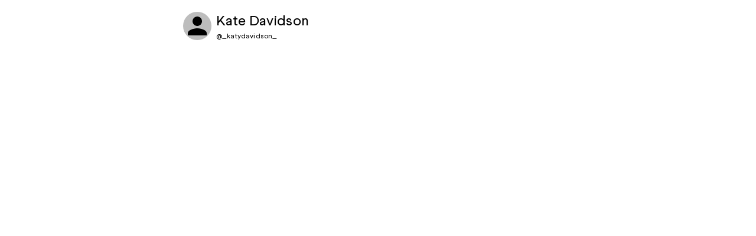

--- FILE ---
content_type: text/html; charset=utf-8
request_url: https://sayhey.to/_katydavidson_
body_size: 2581
content:
<!DOCTYPE html><html lang="en"><head><meta charSet="utf-8"/><meta name="viewport" content="width=device-width, initial-scale=1, maximum-scale=1"/><script>(function(w,r){w._rwq=r;w[r]=w[r]||function(){(w[r].q=w[r].q||[]).push(arguments)}})(window,'rewardful');</script><script async="" src="https://r.wdfl.co/rw.js" data-rewardful="e3b9ec"></script><title>SayHey | Link In Bio Tool for On-Brand Creators</title><meta name="robots" content="index,follow"/><meta name="googlebot" content="index,follow"/><meta name="description" content="SayHey is the best free link in bio tool used by influencers and creators that lets you connect Instagram, Shopify and more."/><meta name="twitter:card" content="summary_large_image"/><meta name="twitter:site" content="@site"/><meta name="twitter:creator" content="@handle"/><meta property="og:url" content="https://sayhey.to/"/><meta property="og:type" content="website"/><meta property="og:title" content="SayHey | Link In Bio Tool for On-Brand Creators"/><meta property="og:description" content="SayHey is the best free link in bio tool used by influencers and creators that lets you connect Instagram, Shopify and more."/><meta property="og:image" content="/assets/images/SayHey-OpenGraph-Home.jpg"/><meta property="og:locale" content="en_IE"/><meta property="og:site_name" content="SayHey | Link In Bio Tool for On-Brand Creators"/><link rel="shortcut icon" href="/favicon.ico"/><link rel="stylesheet" href="/assets/fonts/larsseit/stylesheet.css"/><link rel="stylesheet" href="https://pagecdn.io/lib/easyfonts/fonts.css"/><link rel="preconnect" href="https://graph.facebook.com"/><link rel="preconnect" href="https://m.stripe.network"/><link rel="preconnect" href="https://cdn.filestackcontent.com"/><link rel="preconnect" href="https://sayheyto.s3.amazonaws.com"/><link rel="preconnect" href="https://connect.facebook.net"/><meta name="next-head-count" content="26"/><link rel="preload" href="/_next/static/css/0320012cb8ea0ae19257.css" as="style"/><link rel="stylesheet" href="/_next/static/css/0320012cb8ea0ae19257.css" data-n-g=""/><noscript data-n-css=""></noscript><link rel="preload" href="/_next/static/chunks/webpack-3a506af5ceaccd8525b1.js" as="script"/><link rel="preload" href="/_next/static/chunks/framework.996a422a99e2948b0321.js" as="script"/><link rel="preload" href="/_next/static/chunks/69408fbcf5aa83f0b96c9ed95847f4806ed5b4a8.8957cffe0eca8c4e01d0.js" as="script"/><link rel="preload" href="/_next/static/chunks/578940fb40adff6303d8c89cae61660bc7ab9ab6.551469e14444af54d807.js" as="script"/><link rel="preload" href="/_next/static/chunks/main-93e3d76b345da1a8721d.js" as="script"/><link rel="preload" href="/_next/static/chunks/de568d2a088eafb45617942144f901d82652eaf4.6aa50083fd450d87b73b.js" as="script"/><link rel="preload" href="/_next/static/chunks/dbf90f29a5abbc43bfd77a98d828bd7a93724a29.a53d3dcff825cc919c2c.js" as="script"/><link rel="preload" href="/_next/static/chunks/77b4165fef3a0dd17d2ad7a70f3877b10f8a450b.19538eebcbda4e372c4e.js" as="script"/><link rel="preload" href="/_next/static/chunks/5c9b33a829bfe1df6f458369ae4226f75b153c5c.d2f798f660f747c3be2f.js" as="script"/><link rel="preload" href="/_next/static/chunks/bd14ea114aaf499f778d7efec7cd6fc2854d60e3.1b56be7fc1fe9a4c57af.js" as="script"/><link rel="preload" href="/_next/static/chunks/977c52b4b6b47bf70b099279e258dc9fd77e95f1.94506b34ac3989c8f811.js" as="script"/><link rel="preload" href="/_next/static/chunks/82fafd363a4442762e8603e532ff8ace62dc84d9.5920bc86c6d0ea3dd50f.js" as="script"/><link rel="preload" href="/_next/static/chunks/56669e5a21e2f1106abc22b87a11f2eda3ef2023.84ad2c4b49feeaba61d0.js" as="script"/><link rel="preload" href="/_next/static/chunks/0cb3f2b4deea8c495f810881d7efc8c3d7f81046.4802898a10057ffffdeb.js" as="script"/><link rel="preload" href="/_next/static/chunks/c625e7fcc1d1b6a5a4ad92205aed47a8de5b108a.0deb75895f9bdde2de97.js" as="script"/><link rel="preload" href="/_next/static/chunks/14b2f1dee988eaa9a560c01fceceff0aef4957f8.d70b40b5e34660e939eb.js" as="script"/><link rel="preload" href="/_next/static/chunks/1e5d942f2e969f1bab1eb7f822e417a70f6fa6b1.0b34ec967ab4a91caa3e.js" as="script"/><link rel="preload" href="/_next/static/chunks/951b3370ca8f2784f4c1c44d1ab33334a30e8b0b.d244c11981f13c1ea979.js" as="script"/><link rel="preload" href="/_next/static/chunks/b29bb0f208af9749ebc2eb61ca41347b9fdddc84.8c895f30db908890a121.js" as="script"/><link rel="preload" href="/_next/static/chunks/ccccf4c530bedca1aaf3d91f9566df6df70772b4.5e17442349683143b776.js" as="script"/><link rel="preload" href="/_next/static/chunks/4c31a6f94cd6042b66a59f2ac40aa63136954e39.681d5981a410ecfc669b.js" as="script"/><link rel="preload" href="/_next/static/chunks/2725affbd992f5336a789256c0b7af4e77a3984d.0bde9bdd97adbdce5c0e.js" as="script"/><link rel="preload" href="/_next/static/chunks/fa2c59d4a4aadf6844bf7e90bd9edc75295d31f5.c7f8d20ee9383547ebcd.js" as="script"/><link rel="preload" href="/_next/static/chunks/pages/_app-9d0e8c809e7277341a39.js" as="script"/><link rel="preload" href="/_next/static/chunks/bc6662e838e2d8777d17f3f1191c0dd011312f6a.b17e01ab1094fc334bfa.js" as="script"/><link rel="preload" href="/_next/static/chunks/pages/%5Busername%5D-78c18980cbf8ae940032.js" as="script"/><style id="jss-server-side">html {
  box-sizing: border-box;
  -webkit-font-smoothing: antialiased;
  -moz-osx-font-smoothing: grayscale;
}
*, *::before, *::after {
  box-sizing: inherit;
}
strong, b {
  font-weight: 700;
}
body {
  color: rgba(0, 0, 0, 1);
  margin: 0;
  font-size: 1rem;
  font-family: Larsseit,Roboto,Helvetica,Arial,sans-serif;
  font-weight: 400;
  line-height: 1.43;
  letter-spacing: 0.01071em;
  background-color: #fff;
}
@media print {
  body {
    background-color: #fff;
  }
}
body::backdrop {
  background-color: #fff;
}</style></head><body><div id="__next"></div><script id="__NEXT_DATA__" type="application/json">{"props":{"pageProps":{"userProfile":{"_id":"63013307749888000948b336","name":"Kate Davidson ","user_name":"_katydavidson_","facebook_pixel_id":null,"image":null,"seo":null,"subscription_plan":"pro","verified":true,"affiliate_link":"","show_referral_message":true,"ad_free":true}},"__N_SSP":true},"page":"/[username]","query":{"username":"_katydavidson_"},"buildId":"th-kLjtLzibqQzxTExDP7","runtimeConfig":{},"nextExport":false,"isFallback":false,"gssp":true,"appGip":true}</script><script nomodule="" src="/_next/static/chunks/polyfills-25103918ca1be3d57351.js"></script><script src="/_next/static/chunks/webpack-3a506af5ceaccd8525b1.js" async=""></script><script src="/_next/static/chunks/framework.996a422a99e2948b0321.js" async=""></script><script src="/_next/static/chunks/69408fbcf5aa83f0b96c9ed95847f4806ed5b4a8.8957cffe0eca8c4e01d0.js" async=""></script><script src="/_next/static/chunks/578940fb40adff6303d8c89cae61660bc7ab9ab6.551469e14444af54d807.js" async=""></script><script src="/_next/static/chunks/main-93e3d76b345da1a8721d.js" async=""></script><script src="/_next/static/chunks/de568d2a088eafb45617942144f901d82652eaf4.6aa50083fd450d87b73b.js" async=""></script><script src="/_next/static/chunks/dbf90f29a5abbc43bfd77a98d828bd7a93724a29.a53d3dcff825cc919c2c.js" async=""></script><script src="/_next/static/chunks/77b4165fef3a0dd17d2ad7a70f3877b10f8a450b.19538eebcbda4e372c4e.js" async=""></script><script src="/_next/static/chunks/5c9b33a829bfe1df6f458369ae4226f75b153c5c.d2f798f660f747c3be2f.js" async=""></script><script src="/_next/static/chunks/bd14ea114aaf499f778d7efec7cd6fc2854d60e3.1b56be7fc1fe9a4c57af.js" async=""></script><script src="/_next/static/chunks/977c52b4b6b47bf70b099279e258dc9fd77e95f1.94506b34ac3989c8f811.js" async=""></script><script src="/_next/static/chunks/82fafd363a4442762e8603e532ff8ace62dc84d9.5920bc86c6d0ea3dd50f.js" async=""></script><script src="/_next/static/chunks/56669e5a21e2f1106abc22b87a11f2eda3ef2023.84ad2c4b49feeaba61d0.js" async=""></script><script src="/_next/static/chunks/0cb3f2b4deea8c495f810881d7efc8c3d7f81046.4802898a10057ffffdeb.js" async=""></script><script src="/_next/static/chunks/c625e7fcc1d1b6a5a4ad92205aed47a8de5b108a.0deb75895f9bdde2de97.js" async=""></script><script src="/_next/static/chunks/14b2f1dee988eaa9a560c01fceceff0aef4957f8.d70b40b5e34660e939eb.js" async=""></script><script src="/_next/static/chunks/1e5d942f2e969f1bab1eb7f822e417a70f6fa6b1.0b34ec967ab4a91caa3e.js" async=""></script><script src="/_next/static/chunks/951b3370ca8f2784f4c1c44d1ab33334a30e8b0b.d244c11981f13c1ea979.js" async=""></script><script src="/_next/static/chunks/b29bb0f208af9749ebc2eb61ca41347b9fdddc84.8c895f30db908890a121.js" async=""></script><script src="/_next/static/chunks/ccccf4c530bedca1aaf3d91f9566df6df70772b4.5e17442349683143b776.js" async=""></script><script src="/_next/static/chunks/4c31a6f94cd6042b66a59f2ac40aa63136954e39.681d5981a410ecfc669b.js" async=""></script><script src="/_next/static/chunks/2725affbd992f5336a789256c0b7af4e77a3984d.0bde9bdd97adbdce5c0e.js" async=""></script><script src="/_next/static/chunks/fa2c59d4a4aadf6844bf7e90bd9edc75295d31f5.c7f8d20ee9383547ebcd.js" async=""></script><script src="/_next/static/chunks/pages/_app-9d0e8c809e7277341a39.js" async=""></script><script src="/_next/static/chunks/bc6662e838e2d8777d17f3f1191c0dd011312f6a.b17e01ab1094fc334bfa.js" async=""></script><script src="/_next/static/chunks/pages/%5Busername%5D-78c18980cbf8ae940032.js" async=""></script><script src="/_next/static/th-kLjtLzibqQzxTExDP7/_buildManifest.js" async=""></script><script src="/_next/static/th-kLjtLzibqQzxTExDP7/_ssgManifest.js" async=""></script></body></html>

--- FILE ---
content_type: text/plain
request_url: https://ipv4.icanhazip.com/
body_size: 116
content:
18.220.186.148


--- FILE ---
content_type: application/javascript
request_url: https://sayhey.to/_next/static/chunks/99.3a544ca4f502fec9c555.js
body_size: 1079
content:
(window.webpackJsonp_N_E=window.webpackJsonp_N_E||[]).push([[99,40,101],{Jlcc:function(e,t,a){"use strict";a.r(t);var r=a("nKUr"),i=(a("q1tI"),a("iae6"));t.default=function(e){var t=e.size;e.text;return Object(r.jsx)("div",{style:{textAlign:"center",height:120,width:220,margin:"auto",padding:"40px"},children:Object(r.jsx)(i.a,{size:t||32})})}},iae6:function(e,t,a){"use strict";var r=a("wx14"),i=a("Ff2n"),s=a("q1tI"),n=(a("17x9"),a("iuhU")),c=a("H2TA"),o=a("NqtD"),l=44,d=s.forwardRef((function(e,t){var a=e.classes,c=e.className,d=e.color,m=void 0===d?"primary":d,f=e.disableShrink,h=void 0!==f&&f,p=e.size,k=void 0===p?40:p,u=e.style,x=e.thickness,v=void 0===x?3.6:x,y=e.value,b=void 0===y?0:y,D=e.variant,g=void 0===D?"indeterminate":D,w=Object(i.a)(e,["classes","className","color","disableShrink","size","style","thickness","value","variant"]),j={},O={},N={};if("determinate"===g||"static"===g){var S=2*Math.PI*((l-v)/2);j.strokeDasharray=S.toFixed(3),N["aria-valuenow"]=Math.round(b),j.strokeDashoffset="".concat(((100-b)/100*S).toFixed(3),"px"),O.transform="rotate(-90deg)"}return s.createElement("div",Object(r.a)({className:Object(n.a)(a.root,c,"inherit"!==m&&a["color".concat(Object(o.a)(m))],{determinate:a.determinate,indeterminate:a.indeterminate,static:a.static}[g]),style:Object(r.a)({width:k,height:k},O,u),ref:t,role:"progressbar"},N,w),s.createElement("svg",{className:a.svg,viewBox:"".concat(22," ").concat(22," ").concat(l," ").concat(l)},s.createElement("circle",{className:Object(n.a)(a.circle,h&&a.circleDisableShrink,{determinate:a.circleDeterminate,indeterminate:a.circleIndeterminate,static:a.circleStatic}[g]),style:j,cx:l,cy:l,r:(l-v)/2,fill:"none",strokeWidth:v})))}));t.a=Object(c.a)((function(e){return{root:{display:"inline-block"},static:{transition:e.transitions.create("transform")},indeterminate:{animation:"$circular-rotate 1.4s linear infinite"},determinate:{transition:e.transitions.create("transform")},colorPrimary:{color:e.palette.primary.main},colorSecondary:{color:e.palette.secondary.main},svg:{display:"block"},circle:{stroke:"currentColor"},circleStatic:{transition:e.transitions.create("stroke-dashoffset")},circleIndeterminate:{animation:"$circular-dash 1.4s ease-in-out infinite",strokeDasharray:"80px, 200px",strokeDashoffset:"0px"},circleDeterminate:{transition:e.transitions.create("stroke-dashoffset")},"@keyframes circular-rotate":{"0%":{transformOrigin:"50% 50%"},"100%":{transform:"rotate(360deg)"}},"@keyframes circular-dash":{"0%":{strokeDasharray:"1px, 200px",strokeDashoffset:"0px"},"50%":{strokeDasharray:"100px, 200px",strokeDashoffset:"-15px"},"100%":{strokeDasharray:"100px, 200px",strokeDashoffset:"-125px"}},circleDisableShrink:{animation:"none"}}}),{name:"MuiCircularProgress",flip:!1})(d)}}]);

--- FILE ---
content_type: application/javascript
request_url: https://sayhey.to/_next/static/chunks/4c31a6f94cd6042b66a59f2ac40aa63136954e39.681d5981a410ecfc669b.js
body_size: 2990
content:
(window.webpackJsonp_N_E=window.webpackJsonp_N_E||[]).push([[24],{"+K+b":function(t,r,n){var e=n("JHRd");t.exports=function(t){var r=new t.constructor(t.byteLength);return new e(r).set(new e(t)),r}},"+iFO":function(t,r,n){var e=n("dTAl"),o=n("LcsW"),c=n("6sVZ");t.exports=function(t){return"function"!=typeof t.constructor||c(t)?{}:e(o(t))}},"1+5i":function(t,r,n){var e=n("w/wX"),o=n("sEf8"),c=n("mdPL"),u=c&&c.isSet,a=u?o(u):e;t.exports=a},"3L66":function(t,r,n){var e=n("MMmD"),o=n("ExA7");t.exports=function(t){return o(t)&&e(t)}},"5Tg0":function(t,r,n){(function(t){var e=n("Kz5y"),o=r&&!r.nodeType&&r,c=o&&"object"==typeof t&&t&&!t.nodeType&&t,u=c&&c.exports===o?e.Buffer:void 0,a=u?u.allocUnsafe:void 0;t.exports=function(t,r){if(r)return t.slice();var n=t.length,e=a?a(n):new t.constructor(n);return t.copy(e),e}}).call(this,n("LY0y")(t))},"7Ix3":function(t,r){t.exports=function(t){var r=[];if(null!=t)for(var n in Object(t))r.push(n);return r}},"88Gu":function(t,r){var n=Date.now;t.exports=function(t){var r=0,e=0;return function(){var o=n(),c=16-(o-e);if(e=o,c>0){if(++r>=800)return arguments[0]}else r=0;return t.apply(void 0,arguments)}}},BiGR:function(t,r,n){var e=n("nmnc"),o=n("03A+"),c=n("Z0cm"),u=e?e.isConcatSpreadable:void 0;t.exports=function(t){return c(t)||o(t)||!!(u&&t&&t[u])}},BkRI:function(t,r,n){var e=n("OBhP");t.exports=function(t){return e(t,5)}},CFca:function(t,r,n){"use strict";n.d(r,"a",(function(){return o})),n.d(r,"b",(function(){return c}));var e=n("qyuv"),o=function(t){var r=t.user;return Object(e.a)().get("/api/appearance",{params:{user:r}})},c=function(t){return Object(e.a)().post("/api/appearance",t)}},"Dw+G":function(t,r,n){var e=n("juv8"),o=n("mTTR");t.exports=function(t,r){return t&&e(r,o(r),t)}},EA7m:function(t,r,n){var e=n("zZ0H"),o=n("Ioao"),c=n("wclG");t.exports=function(t,r){return c(o(t,r,e),t+"")}},EEGq:function(t,r,n){var e=n("juv8"),o=n("oCl/");t.exports=function(t,r){return e(t,o(t),r)}},G6z8:function(t,r,n){var e=n("fR/l"),o=n("oCl/"),c=n("mTTR");t.exports=function(t){return e(t,c,o)}},Gi0A:function(t,r,n){var e=n("QqLw"),o=n("ExA7");t.exports=function(t){return o(t)&&"[object Map]"==e(t)}},Ioao:function(t,r,n){var e=n("heNW"),o=Math.max;t.exports=function(t,r,n){return r=o(void 0===r?t.length-1:r,0),function(){for(var c=arguments,u=-1,a=o(c.length-r,0),i=Array(a);++u<a;)i[u]=c[r+u];u=-1;for(var f=Array(r+1);++u<r;)f[u]=c[u];return f[r]=n(i),e(t,this,f)}}},LcsW:function(t,r,n){var e=n("kekF")(Object.getPrototypeOf,Object);t.exports=e},LqpT:function(t,r,n){var e=n("1hJj"),o=n("jbM+"),c=n("Xt/L"),u=n("eUgh"),a=n("sEf8"),i=n("xYSL");t.exports=function(t,r,n,f){var s=-1,p=o,v=!0,b=t.length,l=[],j=r.length;if(!b)return l;n&&(r=u(r,a(n))),f?(p=c,v=!1):r.length>=200&&(p=i,v=!1,r=new e(r));t:for(;++s<b;){var x=t[s],y=null==n?x:n(x);if(x=f||0!==x?x:0,v&&y===y){for(var w=j;w--;)if(r[w]===y)continue t;l.push(x)}else p(r,y,f)||l.push(x)}return l}},MrPd:function(t,r,n){var e=n("hypo"),o=n("ljhN"),c=Object.prototype.hasOwnProperty;t.exports=function(t,r,n){var u=t[r];c.call(t,r)&&o(u,n)&&(void 0!==n||r in t)||e(t,r,n)}},OBhP:function(t,r,n){var e=n("fmRc"),o=n("gFfm"),c=n("MrPd"),u=n("WwFo"),a=n("Dw+G"),i=n("5Tg0"),f=n("Q1l4"),s=n("VOtZ"),p=n("EEGq"),v=n("qZTm"),b=n("G6z8"),l=n("QqLw"),j=n("yHx3"),x=n("wrZu"),y=n("+iFO"),w=n("Z0cm"),h=n("DSRE"),d=n("zEVN"),g=n("GoyQ"),A=n("1+5i"),m=n("7GkX"),O=n("mTTR"),E="[object Arguments]",G="[object Function]",L="[object Object]",R={};R[E]=R["[object Array]"]=R["[object ArrayBuffer]"]=R["[object DataView]"]=R["[object Boolean]"]=R["[object Date]"]=R["[object Float32Array]"]=R["[object Float64Array]"]=R["[object Int8Array]"]=R["[object Int16Array]"]=R["[object Int32Array]"]=R["[object Map]"]=R["[object Number]"]=R[L]=R["[object RegExp]"]=R["[object Set]"]=R["[object String]"]=R["[object Symbol]"]=R["[object Uint8Array]"]=R["[object Uint8ClampedArray]"]=R["[object Uint16Array]"]=R["[object Uint32Array]"]=!0,R["[object Error]"]=R[G]=R["[object WeakMap]"]=!1,t.exports=function t(r,n,T,M,F,S){var P,z=1&n,I=2&n,B=4&n;if(T&&(P=F?T(r,M,F,S):T(r)),void 0!==P)return P;if(!g(r))return r;var C=w(r);if(C){if(P=j(r),!z)return f(r,P)}else{var U=l(r),Z=U==G||"[object GeneratorFunction]"==U;if(h(r))return i(r,z);if(U==L||U==E||Z&&!F){if(P=I||Z?{}:y(r),!z)return I?p(r,a(P,r)):s(r,u(P,r))}else{if(!R[U])return F?r:{};P=x(r,U,z)}}S||(S=new e);var D=S.get(r);if(D)return D;S.set(r,P),A(r)?r.forEach((function(e){P.add(t(e,n,T,e,r,S))})):d(r)&&r.forEach((function(e,o){P.set(o,t(e,n,T,o,r,S))}));var Q=C?void 0:(B?I?b:v:I?O:m)(r);return o(Q||r,(function(e,o){Q&&(e=r[o=e]),c(P,o,t(e,n,T,o,r,S))})),P}},Q1l4:function(t,r){t.exports=function(t,r){var n=-1,e=t.length;for(r||(r=Array(e));++n<e;)r[n]=t[n];return r}},QcOe:function(t,r,n){var e=n("GoyQ"),o=n("6sVZ"),c=n("7Ix3"),u=Object.prototype.hasOwnProperty;t.exports=function(t){if(!e(t))return c(t);var r=o(t),n=[];for(var a in t)("constructor"!=a||!r&&u.call(t,a))&&n.push(a);return n}},RBan:function(t,r){t.exports=function(t){var r=null==t?0:t.length;return r?t[r-1]:void 0}},UrOp:function(t,r,n){var e=n("LqpT"),o=n("XGnz"),c=n("EA7m"),u=n("3L66"),a=n("RBan"),i=c((function(t,r){var n=a(r);return u(n)&&(n=void 0),u(t)?e(t,o(r,1,u,!0),void 0,n):[]}));t.exports=i},VOtZ:function(t,r,n){var e=n("juv8"),o=n("MvSz");t.exports=function(t,r){return e(t,o(t),r)}},WwFo:function(t,r,n){var e=n("juv8"),o=n("7GkX");t.exports=function(t,r){return t&&e(r,o(r),t)}},XGnz:function(t,r,n){var e=n("CH3K"),o=n("BiGR");t.exports=function t(r,n,c,u,a){var i=-1,f=r.length;for(c||(c=o),a||(a=[]);++i<f;){var s=r[i];n>0&&c(s)?n>1?t(s,n-1,c,u,a):e(a,s):u||(a[a.length]=s)}return a}},XYm9:function(t,r,n){var e=n("+K+b");t.exports=function(t,r){var n=r?e(t.buffer):t.buffer;return new t.constructor(n,t.byteOffset,t.byteLength)}},"Xt/L":function(t,r){t.exports=function(t,r,n){for(var e=-1,o=null==t?0:t.length;++e<o;)if(n(r,t[e]))return!0;return!1}},b2z7:function(t,r){var n=/\w*$/;t.exports=function(t){var r=new t.constructor(t.source,n.exec(t));return r.lastIndex=t.lastIndex,r}},cvCv:function(t,r){t.exports=function(t){return function(){return t}}},dTAl:function(t,r,n){var e=n("GoyQ"),o=Object.create,c=function(){function t(){}return function(r){if(!e(r))return{};if(o)return o(r);t.prototype=r;var n=new t;return t.prototype=void 0,n}}();t.exports=c},gFfm:function(t,r){t.exports=function(t,r){for(var n=-1,e=null==t?0:t.length;++n<e&&!1!==r(t[n],n,t););return t}},heNW:function(t,r){t.exports=function(t,r,n){switch(n.length){case 0:return t.call(r);case 1:return t.call(r,n[0]);case 2:return t.call(r,n[0],n[1]);case 3:return t.call(r,n[0],n[1],n[2])}return t.apply(r,n)}},"jbM+":function(t,r,n){var e=n("R/W3");t.exports=function(t,r){return!!(null==t?0:t.length)&&e(t,r,0)>-1}},juv8:function(t,r,n){var e=n("MrPd"),o=n("hypo");t.exports=function(t,r,n,c){var u=!n;n||(n={});for(var a=-1,i=r.length;++a<i;){var f=r[a],s=c?c(n[f],t[f],f,n,t):void 0;void 0===s&&(s=t[f]),u?o(n,f,s):e(n,f,s)}return n}},mTTR:function(t,r,n){var e=n("b80T"),o=n("QcOe"),c=n("MMmD");t.exports=function(t){return c(t)?e(t,!0):o(t)}},"oCl/":function(t,r,n){var e=n("CH3K"),o=n("LcsW"),c=n("MvSz"),u=n("0ycA"),a=Object.getOwnPropertySymbols?function(t){for(var r=[];t;)e(r,c(t)),t=o(t);return r}:u;t.exports=a},"otv/":function(t,r,n){var e=n("nmnc"),o=e?e.prototype:void 0,c=o?o.valueOf:void 0;t.exports=function(t){return c?Object(c.call(t)):{}}},pFRH:function(t,r,n){var e=n("cvCv"),o=n("O0oS"),c=n("zZ0H"),u=o?function(t,r){return o(t,"toString",{configurable:!0,enumerable:!1,value:e(r),writable:!0})}:c;t.exports=u},"w/wX":function(t,r,n){var e=n("QqLw"),o=n("ExA7");t.exports=function(t){return o(t)&&"[object Set]"==e(t)}},wclG:function(t,r,n){var e=n("pFRH"),o=n("88Gu")(e);t.exports=o},wrZu:function(t,r,n){var e=n("+K+b"),o=n("XYm9"),c=n("b2z7"),u=n("otv/"),a=n("yP5f");t.exports=function(t,r,n){var i=t.constructor;switch(r){case"[object ArrayBuffer]":return e(t);case"[object Boolean]":case"[object Date]":return new i(+t);case"[object DataView]":return o(t,n);case"[object Float32Array]":case"[object Float64Array]":case"[object Int8Array]":case"[object Int16Array]":case"[object Int32Array]":case"[object Uint8Array]":case"[object Uint8ClampedArray]":case"[object Uint16Array]":case"[object Uint32Array]":return a(t,n);case"[object Map]":return new i;case"[object Number]":case"[object String]":return new i(t);case"[object RegExp]":return c(t);case"[object Set]":return new i;case"[object Symbol]":return u(t)}}},yHx3:function(t,r){var n=Object.prototype.hasOwnProperty;t.exports=function(t){var r=t.length,e=new t.constructor(r);return r&&"string"==typeof t[0]&&n.call(t,"index")&&(e.index=t.index,e.input=t.input),e}},yP5f:function(t,r,n){var e=n("+K+b");t.exports=function(t,r){var n=r?e(t.buffer):t.buffer;return new t.constructor(n,t.byteOffset,t.length)}},zEVN:function(t,r,n){var e=n("Gi0A"),o=n("sEf8"),c=n("mdPL"),u=c&&c.isMap,a=u?o(u):e;t.exports=a}}]);

--- FILE ---
content_type: application/javascript
request_url: https://sayhey.to/_next/static/chunks/2725affbd992f5336a789256c0b7af4e77a3984d.0bde9bdd97adbdce5c0e.js
body_size: 52499
content:
(window.webpackJsonp_N_E=window.webpackJsonp_N_E||[]).push([[26],{"/qGT":function(e,t,a){"use strict";var n=a("q1tI"),i=a("5AJ6");t.a=Object(i.a)(n.createElement("path",{d:"M15.41 16.09l-4.58-4.59 4.58-4.59L14 5.5l-6 6 6 6z"}),"KeyboardArrowLeft")},"0ZTe":function(e,t,a){var n=a("wy8a"),i=a("quyA"),o=a("Em2t"),r=a("dt0z");e.exports=function(e){return function(t){t=r(t);var a=i(t)?o(t):void 0,s=a?a[0]:t.charAt(0),l=a?n(a,1).join(""):t.slice(1);return s[e]()+l}}},"3cYt":function(e,t){e.exports=function(e){return function(t){return null==e?void 0:e[t]}}},"4DvY":function(e,t,a){"use strict";const n=a("EE1x"),i=e=>n({exact:!0}).test(e);i.v4=e=>n.v4({exact:!0}).test(e),i.v6=e=>n.v6({exact:!0}).test(e),i.version=e=>i(e)?i.v4(e)?4:6:void 0,e.exports=i},"4zbl":function(e,t,a){"use strict";const n=a("4DvY");class i extends Error{constructor(){super("Request was cancelled"),this.name="CancelError"}get isCanceled(){return!0}}const o={timeout:5e3},r={v4:["https://ipv4.icanhazip.com/","https://api.ipify.org/"],v6:["https://ipv6.icanhazip.com/","https://api6.ipify.org/"]},s=(e,t,a)=>{const o=new XMLHttpRequest;let r;const s=new Promise(((i,s)=>{r=s,o.addEventListener("error",s,{once:!0}),o.addEventListener("timeout",s,{once:!0}),o.addEventListener("load",(()=>{const e=o.responseText.trim();e&&n[a](e)?i(e):s()}),{once:!0}),o.open("GET",e),o.timeout=t.timeout,o.send()}));return s.cancel=()=>{o.abort(),r(new i)},s},l=(e,t)=>{let a;const n=async function(){const n=[].concat.apply(r[e],t.fallbackUrls||[]);for(const r of n)try{a=s(r,t,e);return await a}catch(o){if(o instanceof i)throw o}throw new Error("Couldn't find your IP")}();return n.cancel=()=>{a.cancel()},n};e.exports.v4=e=>l("v4",{...o,...e}),e.exports.v6=e=>l("v6",{...o,...e})},"50DI":function(e,t,a){var n=a("sgoq"),i=a("gQMU"),o=n((function(e,t,a){return e+(a?" ":"")+i(t)}));e.exports=o},"668i":function(e,t,a){"use strict";var n=a("q1tI"),i=a("i8i4"),o=(a("17x9"),a("gk1O")),r=a("bfFb"),s=a("Ovef");function l(e){return e.substring(2).toLowerCase()}t.a=function(e){var t=e.children,a=e.disableReactTree,u=void 0!==a&&a,c=e.mouseEvent,f=void 0===c?"onClick":c,h=e.onClickAway,d=e.touchEvent,g=void 0===d?"onTouchEnd":d,v=n.useRef(!1),w=n.useRef(null),y=n.useRef(!1),m=n.useRef(!1);n.useEffect((function(){return setTimeout((function(){y.current=!0}),0),function(){y.current=!1}}),[]);var p=n.useCallback((function(e){w.current=i.findDOMNode(e)}),[]),k=Object(r.a)(t.ref,p),b=Object(s.a)((function(e){var t=m.current;if(m.current=!1,y.current&&w.current&&!function(e){return document.documentElement.clientWidth<e.clientX||document.documentElement.clientHeight<e.clientY}(e))if(v.current)v.current=!1;else{var a;if(e.composedPath)a=e.composedPath().indexOf(w.current)>-1;else a=!Object(o.a)(w.current).documentElement.contains(e.target)||w.current.contains(e.target);a||!u&&t||h(e)}})),S=function(e){return function(a){m.current=!0;var n=t.props[e];n&&n(a)}},O={ref:k};return!1!==g&&(O[g]=S(g)),n.useEffect((function(){if(!1!==g){var e=l(g),t=Object(o.a)(w.current),a=function(){v.current=!0};return t.addEventListener(e,b),t.addEventListener("touchmove",a),function(){t.removeEventListener(e,b),t.removeEventListener("touchmove",a)}}}),[b,g]),!1!==f&&(O[f]=S(f)),n.useEffect((function(){if(!1!==f){var e=l(f),t=Object(o.a)(w.current);return t.addEventListener(e,b),function(){t.removeEventListener(e,b)}}}),[b,f]),n.createElement(n.Fragment,null,n.cloneElement(t,O))}},"6FTQ":function(e,t,a){"use strict";function n(e,t){(null==t||t>e.length)&&(t=e.length);for(var a=0,n=new Array(t);a<t;a++)n[a]=e[a];return n}a.d(t,"a",(function(){return n}))},"6acW":function(e,t,a){var n=a("dt0z"),i=a("gQMU");e.exports=function(e){return i(n(e).toLowerCase())}},"6nK8":function(e,t,a){var n=a("dVn5"),i=a("fo6e"),o=a("dt0z"),r=a("9NmV");e.exports=function(e,t,a){return e=o(e),void 0===(t=a?void 0:t)?i(e)?r(e):n(e):e.match(t)||[]}},"7/s4":function(e,t,a){"use strict";var n,i=a("hKbo"),o=(n=i)&&n.__esModule?n:{default:n};e.exports=o.default},"719z":function(e,t,a){"use strict";a.d(t,"e",(function(){return n})),a.d(t,"f",(function(){return i})),a.d(t,"d",(function(){return o})),a.d(t,"a",(function(){return r})),a.d(t,"b",(function(){return s})),a.d(t,"h",(function(){return l})),a.d(t,"g",(function(){return u})),a.d(t,"i",(function(){return c})),a.d(t,"c",(function(){return f}));var n=180,i=[{offset:"0.00",color:"rgb(255, 255, 255, 1)"},{offset:"1.00",color:"rgb(255, 255, 255, 1)"}],o={background:null,border:{"Text Links":{width:1,color:"#000000",style:"solid",enable_left:!1,enable_right:!1,enable_top:!1,enable_bottom:!0}},button:{fill_color:"#000000",outline_color:"#000000",text_color:"#FFFFFF",shadow_color:"#FFFFFF",round:!1,variant:"contained"},cta:{background_color:"#000000",button_fill_color:"#FFFFFF",button_text_color:"#000000",button_outline_color:"#000000",button_shadow_color:"#FFFFFF",header_text_color:"#FFFFFF",show_divider:!0},header:{layout:"Layout01",cover_image:null,cover_image_position:"0% 0%",cover_image_fit:"cover"},instagram:{cols:3},newsletter:{button_fill_color:"#FFFFFF",button_text_color:"#000000",button_outline_color:"#000000",button_shadow_color:"#FFFFFF",header_text_color:"#000000"},profile:{image:null},divider:{color:"#000000",show_divider:!0},font_style:"font-roboto",font_size:{"Text Links":32,"Secondary Links":20},link_icon_position:{"Text Links":"right","Secondary Links":"right"},social:{fill_color:"#000000",text_align:"left"},text_align:"left",text_color:"#000000"},r={100:"FF",99:"FC",98:"FA",97:"F7",96:"F5",95:"F2",94:"F0",93:"ED",92:"EB",91:"E8",90:"E6",89:"E3",88:"E0",87:"DE",86:"DB",85:"D9",84:"D6",83:"D4",82:"D1",81:"CF",80:"CC",79:"C9",78:"C7",77:"C4",76:"C2",75:"BF",74:"BD",73:"BA",72:"B8",71:"B5",70:"B3",69:"B0",68:"AD",67:"AB",66:"A8",65:"A6",64:"A3",63:"A1",62:"9E",61:"9C",60:"99",59:"96",58:"94",57:"91",56:"8F",55:"8C",54:"8A",53:"87",52:"85",51:"82",50:"80",49:"7D",48:"7A",47:"78",46:"75",45:"73",44:"70",43:"6E",42:"6B",41:"69",40:"66",39:"63",38:"61",37:"5E",36:"5C",35:"59",34:"57",33:"54",32:"52",31:"4F",30:"4D",29:"4A",28:"47",27:"45",26:"42",25:"40",24:"3D",23:"3B",22:"38",21:"36",20:"33",19:"30",18:"2E",17:"2B",16:"29",15:"26",14:"24",13:"21",12:"1F",11:"1C",10:"1A",9:"17",8:"14",7:"12",6:"0F",5:"0D",4:"0A",3:"08",2:"05",1:"03",0:"00"},s=[{category:"Fill",name:"Fill",variant:"contained",round:!1,shadow:!1},{category:"Fill",name:"Fill Round",variant:"contained",round:!0,shadow:!1},{category:"Fill Shadow",name:"Fill Shadow",variant:"contained",round:!1,shadow:!0},{category:"Fill Shadow",name:"Fill Shadow Round",variant:"contained",round:!0,shadow:!0},{category:"Outline",name:"Outline",variant:"outlined",round:!1,shadow:!1},{category:"Outline",name:"Outline Round",variant:"outlined",round:!0,shadow:!1},{category:"Outline Shadow",name:"Outline Shadow",variant:"outlined",round:!1,shadow:!0},{category:"Outline Shadow",name:"Outline Shadow Round",variant:"outlined",round:!0,shadow:!0}],l=[{size:32,label:"Large"},{size:28,label:"Medium"},{size:18,label:"Small"}],u={ABeeZee:{key:"ABeeZee",value:"font-abeezee",weights:[400]},Abel:{key:"Abel",value:"font-abel",weights:[400]},"Abhaya Libre":{key:"Abhaya Libre",value:"font-abhaya-libre",weights:[400,500,600,700,800]},"Abril Fatface":{key:"Abril Fatface",value:"font-abril-fatface",weights:[400]},"Abyssinica SIL":{key:"Abyssinica SIL",value:"font-abyssinica-sil",weights:[400]},Aclonica:{key:"Aclonica",value:"font-aclonica",weights:[400]},Acme:{key:"Acme",value:"font-acme",weights:[400]},Actor:{key:"Actor",value:"font-actor",weights:[400]},Adamina:{key:"Adamina",value:"font-adamina",weights:[400]},"Advent Pro":{key:"Advent Pro",value:"font-advent-pro",weights:[100,200,300,400,500,600,700]},"Aguafina Script":{key:"Aguafina Script",value:"font-aguafina-script",weights:[400]},Akronim:{key:"Akronim",value:"font-akronim",weights:[400]},Aladin:{key:"Aladin",value:"font-aladin",weights:[400]},Aldrich:{key:"Aldrich",value:"font-aldrich",weights:[400]},Alef:{key:"Alef",value:"font-alef",weights:[400]},Alegreya:{key:"Alegreya",value:"font-alegreya",weights:[400,500,700,800,900]},"Alegreya Sans":{key:"Alegreya Sans",value:"font-alegreya-sans",weights:[100,300,400,500,700,800,900]},"Alegreya Sans SC":{key:"Alegreya Sans SC",value:"font-alegreya-sans-sc",weights:[100,300,400,500,700,800,900]},"Alegreya SC":{key:"Alegreya SC",value:"font-alegreya-sc",weights:[400,500,700,800,900]},Aleo:{key:"Aleo",value:"font-aleo",weights:[300,400,500,700]},"Alex Brush":{key:"Alex Brush",value:"font-alex-brush",weights:[400]},"Alfa Slab One":{key:"Alfa Slab One",value:"font-alfa-slab-one",weights:[400]},Alice:{key:"Alice",value:"font-alice",weights:[400]},Alike:{key:"Alike",value:"font-alike",weights:[400]},"Alike Angular":{key:"Alike Angular",value:"font-alike-angular",weights:[400]},Allan:{key:"Allan",value:"font-allan",weights:[400,700]},Allerta:{key:"Allerta",value:"font-allerta",weights:[400]},"Allerta Stencil":{key:"Allerta Stencil",value:"font-allerta-stencil",weights:[400]},Allura:{key:"Allura",value:"font-allura",weights:[400]},Almendra:{key:"Almendra",value:"font-almendra",weights:[400,700]},"Almendra Display":{key:"Almendra Display",value:"font-almendra-display",weights:[400]},"Almendra SC":{key:"Almendra SC",value:"font-almendra-sc",weights:[400]},Amarante:{key:"Amarante",value:"font-amarante",weights:[400]},Amaranth:{key:"Amaranth",value:"font-amaranth",weights:[400,700]},"Amatic SC":{key:"Amatic SC",value:"font-amatic-sc",weights:[400]},"Amatica SC":{key:"Amatica SC",value:"font-amatica-sc",weights:[400]},Amethysta:{key:"Amethysta",value:"font-amethysta",weights:[400]},Amiko:{key:"Amiko",value:"font-amiko",weights:[400,600,700]},Amiri:{key:"Amiri",value:"font-amiri",weights:[400,700]},Amita:{key:"Amita",value:"font-amita",weights:[400,700]},Anaheim:{key:"Anaheim",value:"font-anaheim",weights:[400]},Andada:{key:"Andada",value:"font-andada",weights:[400]},"Andada SC":{key:"Andada SC",value:"font-andada-sc",weights:[400,700]},"Andale Mono":{key:"Andale Mono",value:"font-andale-mono",weights:[400]},Andika:{key:"Andika",value:"font-andika",weights:[400]},Angkor:{key:"Angkor",value:"font-angkor",weights:[400]},"Annie Use Your Telescope":{key:"Annie Use Your Telescope",value:"font-annie-use-your-telescope",weights:[400]},"Anonymous Pro":{key:"Anonymous Pro",value:"font-anonymous-pro",weights:[400,700]},Antic:{key:"Antic",value:"font-antic",weights:[400]},"Antic Didone":{key:"Antic Didone",value:"font-antic-didone",weights:[400]},"Antic Slab":{key:"Antic Slab",value:"font-antic-slab",weights:[400]},Anton:{key:"Anton",value:"font-anton",weights:[400]},Antonio:{key:"Antonio",value:"font-antonio",weights:[300,400,700]},Arial:{key:"Arial",value:"font-arial",weights:[400]},"Arial Black":{key:"Arial Black",value:"font-arial-black",weights:[400]},Arapey:{key:"Arapey",value:"font-arapey",weights:[400]},Arbutus:{key:"Arbutus",value:"font-arbutus",weights:[400]},"Arbutus Slab":{key:"Arbutus Slab",value:"font-arbutus-slab",weights:[400]},"Architects Daughter":{key:"Architects Daughter",value:"font-architects-daughter",weights:[400]},Archivo:{key:"Archivo",value:"font-archivo",weights:[400,500,600,700]},"Archivo Black":{key:"Archivo Black",value:"font-archivo-black",weights:[400]},"Archivo Narrow":{key:"Archivo Narrow",value:"font-archivo-narrow",weights:[400,500,600,700]},"Aref Ruqaa":{key:"Aref Ruqaa",value:"font-aref-ruqaa",weights:[400]},"Arima Madurai":{key:"Arima Madurai",value:"font-arima-madurai",weights:[100,200,300,400,500,700,800,900]},Arimo:{key:"Arimo",value:"font-arimo",weights:[400,700]},Arizonia:{key:"Arizonia",value:"font-arizonia",weights:[400]},Armata:{key:"Armata",value:"font-armata",weights:[400]},Arsenal:{key:"Arsenal",value:"font-arsenal",weights:[400,700]},Artifika:{key:"Artifika",value:"font-artifika",weights:[400]},Arvo:{key:"Arvo",value:"font-arvo",weights:[400,700]},Arya:{key:"Arya",value:"font-arya",weights:[400,700]},Asap:{key:"Asap",value:"font-asap",weights:[400,500,600,700]},"Asap Condensed":{key:"Asap Condensed",value:"font-asap-condensed",weights:[400,500,600,700]},Asar:{key:"Asar",value:"font-asar",weights:[400]},Asset:{key:"Asset",value:"font-asset",weights:[400]},Assistant:{key:"Assistant",value:"font-assistant",weights:[200,300,400,600,700,800]},Astloch:{key:"Astloch",value:"font-astloch",weights:[400,700]},Asul:{key:"Asul",value:"font-asul",weights:[400,700]},Athiti:{key:"Athiti",value:"font-athiti",weights:[200,300,400,500,600,700]},"Atomic Age":{key:"Atomic Age",value:"font-atomic-age",weights:[400]},Aubrey:{key:"Aubrey",value:"font-aubrey",weights:[400]},Audiowide:{key:"Audiowide",value:"font-audiowide",weights:[400]},"Autour One":{key:"Autour One",value:"font-autour-one",weights:[400]},Average:{key:"Average",value:"font-average",weights:[400]},"Average Sans":{key:"Average Sans",value:"font-average-sans",weights:[400]},"Averia Gruesa Libre":{key:"Averia Gruesa Libre",value:"font-averia-gruesa-libre",weights:[400]},"Averia Libre":{key:"Averia Libre",value:"font-averia-libre",weights:[300,400,700]},"Averia Sans Libre":{key:"Averia Sans Libre",value:"font-averia-sans-libre",weights:[300,400,700]},"Averia Serif Libre":{key:"Averia Serif Libre",value:"font-averia-serif-libre",weights:[300,400,700]},B612:{key:"B612",value:"font-b-612",weights:[400,700]},"B612 Mono":{key:"B612 Mono",value:"font-b-612-mono",weights:[400,700]},"Bad Script":{key:"Bad Script",value:"font-bad-script",weights:[400]},Bahiana:{key:"Bahiana",value:"font-bahiana",weights:[400]},Bahianita:{key:"Bahianita",value:"font-bahianita",weights:[400]},"Bai Jamjuree":{key:"Bai Jamjuree",value:"font-bai-jamjuree",weights:[200,300,400,500,600,700]},Baloo:{key:"Baloo",value:"font-baloo",weights:[400]},"Baloo Bhai":{key:"Baloo Bhai",value:"font-baloo-bhai",weights:[400]},"Baloo Bhaijaan":{key:"Baloo Bhaijaan",value:"font-baloo-bhaijaan",weights:[400]},"Baloo Bhaina":{key:"Baloo Bhaina",value:"font-baloo-bhaina",weights:[400]},"Baloo Chettan":{key:"Baloo Chettan",value:"font-baloo-chettan",weights:[400]},"Baloo Da":{key:"Baloo Da",value:"font-baloo-da",weights:[400]},"Baloo Paaji":{key:"Baloo Paaji",value:"font-baloo-paaji",weights:[400]},"Baloo Tamma":{key:"Baloo Tamma",value:"font-baloo-tamma",weights:[400]},"Baloo Tammudu":{key:"Baloo Tammudu",value:"font-baloo-tammudu",weights:[400]},"Baloo Thambi":{key:"Baloo Thambi",value:"font-baloo-thambi",weights:[400]},Balthazar:{key:"Balthazar",value:"font-balthazar",weights:[400]},Bangers:{key:"Bangers",value:"font-bangers",weights:[400]},Barlow:{key:"Barlow",value:"font-barlow",weights:[100,200,300,400,500,600,700,800,900]},"Barlow Condensed":{key:"Barlow Condensed",value:"font-barlow-condensed",weights:[100,200,300,400,500,600,700,800,900]},"Barlow Semi Condensed":{key:"Barlow Semi Condensed",value:"font-barlow-semi-condensed",weights:[100,200,300,400,500,600,700,800,900]},Barriecito:{key:"Barriecito",value:"font-barriecito",weights:[400]},Barrio:{key:"Barrio",value:"font-barrio",weights:[400]},Basic:{key:"Basic",value:"font-basic",weights:[400]},Battambang:{key:"Battambang",value:"font-battambang",weights:[400,700]},Baumans:{key:"Baumans",value:"font-baumans",weights:[400]},Bayon:{key:"Bayon",value:"font-bayon",weights:[400]},Belgrano:{key:"Belgrano",value:"font-belgrano",weights:[400]},Bellefair:{key:"Bellefair",value:"font-bellefair",weights:[400]},Belleza:{key:"Belleza",value:"font-belleza",weights:[400]},BenchNine:{key:"BenchNine",value:"font-benchnine",weights:[300,400,700]},Bentham:{key:"Bentham",value:"font-bentham",weights:[400]},"Berkshire Swash":{key:"Berkshire Swash",value:"font-berkshire-swash",weights:[400]},"Beth Ellen":{key:"Beth Ellen",value:"font-beth-ellen",weights:[400]},Bevan:{key:"Bevan",value:"font-bevan",weights:[400]},Bhavuka:{key:"Bhavuka",value:"font-bhavuka",weights:[400]},"Bigelow Rules":{key:"Bigelow Rules",value:"font-bigelow-rules",weights:[400]},"Bigshot One":{key:"Bigshot One",value:"font-bigshot-one",weights:[400]},Bilbo:{key:"Bilbo",value:"font-bilbo",weights:[400]},"Bilbo Swash Caps":{key:"Bilbo Swash Caps",value:"font-bilbo-swash-caps",weights:[400]},"Bio Rhyme":{key:"Bio Rhyme",value:"font-bio-rhyme",weights:[200,300,400,700,800]},"Bio Rhyme Expanded":{key:"Bio Rhyme Expanded",value:"font-bio-rhyme-expanded",weights:[200,300,400,700,800]},Biryani:{key:"Biryani",value:"font-biryani",weights:[200,300,400,600,700,800,900]},Bitter:{key:"Bitter",value:"font-bitter",weights:[400,700]},"Black Han Sans":{key:"Black Han Sans",value:"font-black-han-sans",weights:[400]},"Black Ops One":{key:"Black Ops One",value:"font-black-ops-one",weights:[400]},Bokor:{key:"Bokor",value:"font-bokor",weights:[400]},Bonbon:{key:"Bonbon",value:"font-bonbon",weights:[400]},Boogaloo:{key:"Boogaloo",value:"font-boogaloo",weights:[400]},"Book Antiqua":{key:"Book Antiqua",value:"font-book-antiqua",weights:[400]},"Bowlby One":{key:"Bowlby One",value:"font-bowlby-one",weights:[400]},"Bowlby One SC":{key:"Bowlby One SC",value:"font-bowlby-one-sc",weights:[400]},Brawler:{key:"Brawler",value:"font-brawler",weights:[400]},"Bree Serif":{key:"Bree Serif",value:"font-bree-serif",weights:[400]},"Bruno Ace":{key:"Bruno Ace",value:"font-bruno-ace",weights:[400]},"Bruno Ace SC":{key:"Bruno Ace SC",value:"font-bruno-ace-sc",weights:[400]},"Bubblegum Sans":{key:"Bubblegum Sans",value:"font-bubblegum-sans",weights:[400]},"Bubbler One":{key:"Bubbler One",value:"font-bubbler-one",weights:[400]},Buda:{key:"Buda",value:"font-buda",weights:[400]},Buenard:{key:"Buenard",value:"font-buenard",weights:[400,700]},Bungee:{key:"Bungee",value:"font-bungee",weights:[400]},"Bungee Hairline":{key:"Bungee Hairline",value:"font-bungee-hairline",weights:[400]},"Bungee Inline":{key:"Bungee Inline",value:"font-bungee-inline",weights:[400]},"Bungee Outline":{key:"Bungee Outline",value:"font-bungee-outline",weights:[400]},"Bungee Shade":{key:"Bungee Shade",value:"font-bungee-shade",weights:[400]},Butcherman:{key:"Butcherman",value:"font-butcherman",weights:[400]},"Butcherman Caps":{key:"Butcherman Caps",value:"font-butcherman-caps",weights:[400]},"Butterfly Kids":{key:"Butterfly Kids",value:"font-butterfly-kids",weights:[400]},Cabin:{key:"Cabin",value:"font-cabin",weights:[400,500,600,700]},"Cabin Condensed":{key:"Cabin Condensed",value:"font-cabin-condensed",weights:[400,500,600,700]},"Cabin Sketch":{key:"Cabin Sketch",value:"font-cabin-sketch",weights:[400,700]},"Caesar Dressing":{key:"Caesar Dressing",value:"font-caesar-dressing",weights:[400]},Cagliostro:{key:"Cagliostro",value:"font-cagliostro",weights:[400]},Cairo:{key:"Cairo",value:"font-cairo",weights:[200,300,400,600,700,900]},Calligraffitti:{key:"Calligraffitti",value:"font-calligraffitti",weights:[400]},Cambay:{key:"Cambay",value:"font-cambay",weights:[400,700]},Cambo:{key:"Cambo",value:"font-cambo",weights:[400]},Candal:{key:"Candal",value:"font-candal",weights:[400]},Cantarell:{key:"Cantarell",value:"font-cantarell",weights:[400,700]},"Cantata One":{key:"Cantata One",value:"font-cantata-one",weights:[400]},"Cantora One":{key:"Cantora One",value:"font-cantora-one",weights:[400]},Capriola:{key:"Capriola",value:"font-capriola",weights:[400]},Cardo:{key:"Cardo",value:"font-cardo",weights:[400,700]},Carme:{key:"Carme",value:"font-carme",weights:[400]},"Carrois Gothic":{key:"Carrois Gothic",value:"font-carrois-gothic",weights:[400]},"Carrois Gothic SC":{key:"Carrois Gothic SC",value:"font-carrois-gothic-sc",weights:[400]},"Carter One":{key:"Carter One",value:"font-carter-one",weights:[400]},Catamaran:{key:"Catamaran",value:"font-catamaran",weights:[100,200,300,400,500,600,700,800,900]},Caudex:{key:"Caudex",value:"font-caudex",weights:[400,700]},Caveat:{key:"Caveat",value:"font-caveat",weights:[400,700]},"Caveat Brush":{key:"Caveat Brush",value:"font-caveat-brush",weights:[400]},"Cedarville Cursive":{key:"Cedarville Cursive",value:"font-cedarville-cursive",weights:[400]},"Ceviche One":{key:"Ceviche One",value:"font-ceviche-one",weights:[400]},"Chakra Petch":{key:"Chakra Petch",value:"font-chakra-petch",weights:[200,300,400,500,600,700]},Changa:{key:"Changa",value:"font-changa",weights:[200,300,400,500,600,700,800]},"Changa One":{key:"Changa One",value:"font-changa-one",weights:[400]},Chango:{key:"Chango",value:"font-chango",weights:[400]},Charm:{key:"Charm",value:"font-charm",weights:[400,700]},Charmonman:{key:"Charmonman",value:"font-charmonman",weights:[400,700]},"Chau Philomene One":{key:"Chau Philomene One",value:"font-chau-philomene-one",weights:[400]},"Chela One":{key:"Chela One",value:"font-chela-one",weights:[400]},"Chelsea Market":{key:"Chelsea Market",value:"font-chelsea-market",weights:[400]},Chenla:{key:"Chenla",value:"font-chenla",weights:[400]},"Cherry Cream Soda":{key:"Cherry Cream Soda",value:"font-cherry-cream-soda",weights:[400]},"Cherry Swash":{key:"Cherry Swash",value:"font-cherry-swash",weights:[400,700]},Chewy:{key:"Chewy",value:"font-chewy",weights:[400]},Chicle:{key:"Chicle",value:"font-chicle",weights:[400]},Chilanka:{key:"Chilanka",value:"font-chilanka",weights:[400]},Chivo:{key:"Chivo",value:"font-chivo",weights:[300,400,700,900]},Chonburi:{key:"Chonburi",value:"font-chonburi",weights:[400]},Cinzel:{key:"Cinzel",value:"font-cinzel",weights:[400,700,900]},"Cinzel Decorative":{key:"Cinzel Decorative",value:"font-cinzel-decorative",weights:[400,700,900]},"Clicker Script":{key:"Clicker Script",value:"font-clicker-script",weights:[400]},Coda:{key:"Coda",value:"font-coda",weights:[400,800]},"Coda Caption":{key:"Coda Caption",value:"font-coda-caption",weights:[400]},Codystar:{key:"Codystar",value:"font-codystar",weights:[300,400]},Coiny:{key:"Coiny",value:"font-coiny",weights:[400]},Combo:{key:"Combo",value:"font-combo",weights:[400]},Comfortaa:{key:"Comfortaa",value:"font-comfortaa",weights:[400]},"Comic Sans MS":{key:"Comic Sans MS",value:"font-comic-sans-ms",weights:[400]},"Coming Soon":{key:"Coming Soon",value:"font-coming-soon",weights:[400]},"Concert One":{key:"Concert One",value:"font-concert-one",weights:[400]},Condiment:{key:"Condiment",value:"font-condiment",weights:[400]},Content:{key:"Content",value:"font-content",weights:[400,700]},"Contrail One":{key:"Contrail One",value:"font-contrail-one",weights:[400]},Convergence:{key:"Convergence",value:"font-convergence",weights:[400]},Cookie:{key:"Cookie",value:"font-cookie",weights:[400]},Copse:{key:"Copse",value:"font-copse",weights:[400]},Corben:{key:"Corben",value:"font-corben",weights:[400,700]},Cormorant:{key:"Cormorant",value:"font-cormorant",weights:[300,400,500,600,700]},"Cormorant Garamond":{key:"Cormorant Garamond",value:"font-cormorant-garamond",weights:[300,400,500,600,700]},"Cormorant Infant":{key:"Cormorant Infant",value:"font-cormorant-infant",weights:[300,400,500,600,700]},"Cormorant SC":{key:"Cormorant SC",value:"font-cormorant-sc",weights:[300,400,500,600,700]},"Cormorant Unicase":{key:"Cormorant Unicase",value:"font-cormorant-unicase",weights:[300,400,500,600,700]},"Cormorant Upright":{key:"Cormorant Upright",value:"font-cormorant-upright",weights:[300,400,500,600,700]},Courgette:{key:"Courgette",value:"font-courgette",weights:[400]},"Courier New":{key:"Courier New",value:"font-courier-new",weights:[400]},Cousine:{key:"Cousine",value:"font-cousine",weights:[400,700]},Coustard:{key:"Coustard",value:"font-coustard",weights:[400,900]},"Covered By Your Grace":{key:"Covered By Your Grace",value:"font-covered-by-your-grace",weights:[400]},"Crafty Girls":{key:"Crafty Girls",value:"font-crafty-girls",weights:[400]},Creepster:{key:"Creepster",value:"font-creepster",weights:[400]},"Creepster Caps":{key:"Creepster Caps",value:"font-creepster-caps",weights:[400]},"Crete Round":{key:"Crete Round",value:"font-crete-round",weights:[400]},"Crimson Pro":{key:"Crimson Pro",value:"font-crimson-pro",weights:[200]},"Crimson Text":{key:"Crimson Text",value:"font-crimson-text",weights:[400,600,700]},"Croissant One":{key:"Croissant One",value:"font-croissant-one",weights:[400]},Crushed:{key:"Crushed",value:"font-crushed",weights:[400]},Cuprum:{key:"Cuprum",value:"font-cuprum",weights:[400,700]},"Cute Font":{key:"Cute Font",value:"font-cute-font",weights:[400]},Cutive:{key:"Cutive",value:"font-cutive",weights:[400]},"Cutive Mono":{key:"Cutive Mono",value:"font-cutive-mono",weights:[400]},Damion:{key:"Damion",value:"font-damion",weights:[400]},"Dancing Script":{key:"Dancing Script",value:"font-dancing-script",weights:[400,700]},Dangrek:{key:"Dangrek",value:"font-dangrek",weights:[400]},"Darker Grotesque":{key:"Darker Grotesque",value:"font-darker-grotesque",weights:[300,400,500,600,700,800,900]},"Dawning of a New Day":{key:"Dawning of a New Day",value:"font-dawning-of-a-new-day",weights:[400]},"Days One":{key:"Days One",value:"font-days-one",weights:[400]},Dekko:{key:"Dekko",value:"font-dekko",weights:[400]},Delius:{key:"Delius",value:"font-delius",weights:[400]},"Delius Swash Caps":{key:"Delius Swash Caps",value:"font-delius-swash-caps",weights:[400]},"Delius Unicase":{key:"Delius Unicase",value:"font-delius-unicase",weights:[400,700]},"Della Respira":{key:"Della Respira",value:"font-della-respira",weights:[400]},"Denk One":{key:"Denk One",value:"font-denk-one",weights:[400]},Devonshire:{key:"Devonshire",value:"font-devonshire",weights:[400]},Dhurjati:{key:"Dhurjati",value:"font-dhurjati",weights:[400]},Dhyana:{key:"Dhyana",value:"font-dhyana",weights:[400,700]},"Didact Gothic":{key:"Didact Gothic",value:"font-didact-gothic",weights:[400]},"Digital Numbers":{key:"Digital Numbers",value:"font-digital-numbers",weights:[400]},Diplomata:{key:"Diplomata",value:"font-diplomata",weights:[400]},"Diplomata SC":{key:"Diplomata SC",value:"font-diplomata-sc",weights:[400]},"DM Sans":{key:"DM Sans",value:"font-dm-sans",weights:[400,500,700]},"DM Serif Display":{key:"DM Serif Display",value:"font-dm-serif-display",weights:[400]},"DM Serif Text":{key:"DM Serif Text",value:"font-dm-serif-text",weights:[400]},"Do Hyeon":{key:"Do Hyeon",value:"font-do-hyeon",weights:[400]},Dokdo:{key:"Dokdo",value:"font-dokdo",weights:[400]},Domine:{key:"Domine",value:"font-domine",weights:[400,700]},"Donegal One":{key:"Donegal One",value:"font-donegal-one",weights:[400]},"Doppio One":{key:"Doppio One",value:"font-doppio-one",weights:[400]},Dorsa:{key:"Dorsa",value:"font-dorsa",weights:[400]},Dosis:{key:"Dosis",value:"font-dosis",weights:[200,300,400,500,600,700,800]},"Dr Sugiyama":{key:"Dr Sugiyama",value:"font-dr-sugiyama",weights:[400]},"Duru Sans":{key:"Duru Sans",value:"font-duru-sans",weights:[400]},Dynalight:{key:"Dynalight",value:"font-dynalight",weights:[400]},"EB Garamond":{key:"EB Garamond",value:"font-eb-garamond",weights:[400,500,600,700,800]},"Eagle Lake":{key:"Eagle Lake",value:"font-eagle-lake",weights:[400]},"East Sea Dokdo":{key:"East Sea Dokdo",value:"font-east-sea-dokdo",weights:[400]},Eater:{key:"Eater",value:"font-eater",weights:[400]},"Eater Caps":{key:"Eater Caps",value:"font-eater-caps",weights:[400]},Economica:{key:"Economica",value:"font-economica",weights:[400,700]},Eczar:{key:"Eczar",value:"font-eczar",weights:[400,500,600,700,800]},"Ek Mukta":{key:"Ek Mukta",value:"font-ek-mukta",weights:[200,300,400,500,600,700,800]},"El Messiri":{key:"El Messiri",value:"font-el-messiri",weights:[400,500,600,700]},Electrolize:{key:"Electrolize",value:"font-electrolize",weights:[400]},Elsie:{key:"Elsie",value:"font-elsie",weights:[400,900]},"Elsie Swash Caps":{key:"Elsie Swash Caps",value:"font-elsie-swash-caps",weights:[400,900]},"Emblema One":{key:"Emblema One",value:"font-emblema-one",weights:[400]},"Emilys Candy":{key:"Emilys Candy",value:"font-emilys-candy",weights:[400]},"Encode Sans":{key:"Encode Sans",value:"font-encode-sans",weights:[100,200,300,400,500,600,700,800,900]},"Encode Sans Condensed":{key:"Encode Sans Condensed",value:"font-encode-sans-condensed",weights:[100,200,300,400,500,600,700,800,900]},"Encode Sans Expanded":{key:"Encode Sans Expanded",value:"font-encode-sans-expanded",weights:[100,200,300,400,500,600,700,800,900]},"Encode Sans Semi Condensed":{key:"Encode Sans Semi Condensed",value:"font-encode-sans-semi-condensed",weights:[100,200,300,400,500,600,700,800,900]},"Encode Sans Semi Expanded":{key:"Encode Sans Semi Expanded",value:"font-encode-sans-semi-expanded",weights:[100,200,300,400,500,600,700,800,900]},Engagement:{key:"Engagement",value:"font-engagement",weights:[400]},Englebert:{key:"Englebert",value:"font-englebert",weights:[400]},Enriqueta:{key:"Enriqueta",value:"font-enriqueta",weights:[400,500,600,700]},"Erica One":{key:"Erica One",value:"font-erica-one",weights:[400]},Esteban:{key:"Esteban",value:"font-esteban",weights:[400]},"Euphoria Script":{key:"Euphoria Script",value:"font-euphoria-script",weights:[400]},Ewert:{key:"Ewert",value:"font-ewert",weights:[400]},Exo:{key:"Exo",value:"font-exo",weights:[100,200,300,400,500,600,700,800,900]},"Exo 2":{key:"Exo 2",value:"font-exo-2",weights:[100,200,300,400,500,600,700,800,900]},"Expletus Sans":{key:"Expletus Sans",value:"font-expletus-sans",weights:[400,500,600,700]},Fahkwang:{key:"Fahkwang",value:"font-fahkwang",weights:[200,300,400,500,600,700]},"Fanwood Text":{key:"Fanwood Text",value:"font-fanwood-text",weights:[400]},Farro:{key:"Farro",value:"font-farro",weights:[400]},Farsan:{key:"Farsan",value:"font-farsan",weights:[400]},Fascinate:{key:"Fascinate",value:"font-fascinate",weights:[400]},"Fascinate Inline":{key:"Fascinate Inline",value:"font-fascinate-inline",weights:[400]},"Faster One":{key:"Faster One",value:"font-faster-one",weights:[400]},Fasthand:{key:"Fasthand",value:"font-fasthand",weights:[400]},"Fauna One":{key:"Fauna One",value:"font-fauna-one",weights:[400]},Faustina:{key:"Faustina",value:"font-faustina",weights:[400,500,600,700]},Federant:{key:"Federant",value:"font-federant",weights:[400]},Federo:{key:"Federo",value:"font-federo",weights:[400]},Felipa:{key:"Felipa",value:"font-felipa",weights:[400]},Fenix:{key:"Fenix",value:"font-fenix",weights:[400]},"Finger Paint":{key:"Finger Paint",value:"font-finger-paint",weights:[400]},"Fira Code":{key:"Fira Code",value:"font-fira-code",weights:[300]},"Fira Mono":{key:"Fira Mono",value:"font-fira-mono",weights:[400,500,700]},"Fira Sans":{key:"Fira Sans",value:"font-fira-sans",weights:[100,200,300,400,500,600,700,800,900]},"Fira Sans Condensed":{key:"Fira Sans Condensed",value:"font-fira-sans-condensed",weights:[100,200,300,400,500,600,700,800,900]},"Fira Sans Extra Condensed":{key:"Fira Sans Extra Condensed",value:"font-fira-sans-extra-condensed",weights:[100,200,300,400,500,600,700,800,900]},"Fjalla One":{key:"Fjalla One",value:"font-fjalla-one",weights:[400]},"Fjord One":{key:"Fjord One",value:"font-fjord-one",weights:[400]},Flamenco:{key:"Flamenco",value:"font-flamenco",weights:[300,400]},Flavors:{key:"Flavors",value:"font-flavors",weights:[400]},Fondamento:{key:"Fondamento",value:"font-fondamento",weights:[400]},"Fontdiner Swanky":{key:"Fontdiner Swanky",value:"font-fontdiner-swanky",weights:[400]},Forum:{key:"Forum",value:"font-forum",weights:[400]},"Francois One":{key:"Francois One",value:"font-francois-one",weights:[400]},"Frank Ruhl Libre":{key:"Frank Ruhl Libre",value:"font-frank-ruhl-libre",weights:[300,400,500,700,900]},"Freckle Face":{key:"Freckle Face",value:"font-freckle-face",weights:[400]},"Fredericka the Great":{key:"Fredericka the Great",value:"font-fredericka-the-great",weights:[400]},"Fredoka One":{key:"Fredoka One",value:"font-fredoka-one",weights:[400]},Freehand:{key:"Freehand",value:"font-freehand",weights:[400]},Fresca:{key:"Fresca",value:"font-fresca",weights:[400]},Frijole:{key:"Frijole",value:"font-frijole",weights:[400]},Fruktur:{key:"Fruktur",value:"font-fruktur",weights:[400]},"Fugaz One":{key:"Fugaz One",value:"font-fugaz-one",weights:[400]},"GFS Didot":{key:"GFS Didot",value:"font-gfs-didot",weights:[400]},"GFS Neohellenic":{key:"GFS Neohellenic",value:"font-gfs-neohellenic",weights:[400]},Gabriela:{key:"Gabriela",value:"font-gabriela",weights:[400]},Gaegu:{key:"Gaegu",value:"font-gaegu",weights:[300,400,700]},Gafata:{key:"Gafata",value:"font-gafata",weights:[400]},Galada:{key:"Galada",value:"font-galada",weights:[400]},Galdeano:{key:"Galdeano",value:"font-galdeano",weights:[400]},Galindo:{key:"Galindo",value:"font-galindo",weights:[400]},Gayathri:{key:"Gayathri",value:"font-gayathri",weights:[400]},"Gemunu Libre":{key:"Gemunu Libre",value:"font-gemunu-libre",weights:[200,300,400,500,600,700,800]},"Gentium Basic":{key:"Gentium Basic",value:"font-gentium-basic",weights:[400]},"Gentium Book Basic":{key:"Gentium Book Basic",value:"font-gentium-book-basic",weights:[400]},Geo:{key:"Geo",value:"font-geo",weights:[400]},Georgia:{key:"Georgia",value:"font-georgia",weights:[400]},Geostar:{key:"Geostar",value:"font-geostar",weights:[400]},"Geostar Fill":{key:"Geostar Fill",value:"font-geostar-fill",weights:[400]},"Germania One":{key:"Germania One",value:"font-germania-one",weights:[400]},Gidugu:{key:"Gidugu",value:"font-gidugu",weights:[400]},"Gilda Display":{key:"Gilda Display",value:"font-gilda-display",weights:[400]},"Give You Glory":{key:"Give You Glory",value:"font-give-you-glory",weights:[400]},"Glass Antiqua":{key:"Glass Antiqua",value:"font-glass-antiqua",weights:[400]},Glegoo:{key:"Glegoo",value:"font-glegoo",weights:[400,700]},"Gloria Hallelujah":{key:"Gloria Hallelujah",value:"font-gloria-hallelujah",weights:[400]},"Goblin One":{key:"Goblin One",value:"font-goblin-one",weights:[400]},"Gochi Hand":{key:"Gochi Hand",value:"font-gochi-hand",weights:[400]},Gorditas:{key:"Gorditas",value:"font-gorditas",weights:[400]},"Gothic A1":{key:"Gothic A1",value:"font-gothic-a-1",weights:[100,200,300,400,500,600,700,800,900]},"Goudy Bookletter 1911":{key:"Goudy Bookletter 1911",value:"font-goudy-bookletter-1911",weights:[400]},Graduate:{key:"Graduate",value:"font-graduate",weights:[400]},"Grand Hotel":{key:"Grand Hotel",value:"font-grand-hotel",weights:[400]},"Gravitas One":{key:"Gravitas One",value:"font-gravitas-one",weights:[400]},"Great Vibes":{key:"Great Vibes",value:"font-great-vibes",weights:[400]},Grenze:{key:"Grenze",value:"font-grenze",weights:[100,200,300,400,500,600,700,800,900]},Griffy:{key:"Griffy",value:"font-griffy",weights:[400]},Gruppo:{key:"Gruppo",value:"font-gruppo",weights:[400]},Gudea:{key:"Gudea",value:"font-gudea",weights:[400,700]},Gugi:{key:"Gugi",value:"font-gugi",weights:[400]},Gurajada:{key:"Gurajada",value:"font-gurajada",weights:[400]},Habibi:{key:"Habibi",value:"font-habibi",weights:[400]},Halant:{key:"Halant",value:"font-halant",weights:[300,400,500,600,700]},"Hammersmith One":{key:"Hammersmith One",value:"font-hammersmith-one",weights:[400]},Hanalei:{key:"Hanalei",value:"font-hanalei",weights:[400]},"Hanalei Fill":{key:"Hanalei Fill",value:"font-hanalei-fill",weights:[400]},Handlee:{key:"Handlee",value:"font-handlee",weights:[400]},Hanuman:{key:"Hanuman",value:"font-hanuman",weights:[400,700]},"Happy Monkey":{key:"Happy Monkey",value:"font-happy-monkey",weights:[400]},Harmattan:{key:"Harmattan",value:"font-harmattan",weights:[400]},"Headland One":{key:"Headland One",value:"font-headland-one",weights:[400]},Heebo:{key:"Heebo",value:"font-heebo",weights:[100,300,400,500,700,800,900]},Helvetica:{key:"Helvetica",value:"font-helvetica",weights:[400]},"Henny Penny":{key:"Henny Penny",value:"font-henny-penny",weights:[400]},"Hermeneus One":{key:"Hermeneus One",value:"font-hermeneus-one",weights:[400]},"Herr Von Muellerhoff":{key:"Herr Von Muellerhoff",value:"font-herr-von-muellerhoff",weights:[400]},Hind:{key:"Hind",value:"font-hind",weights:[400]},"Hind Colombo":{key:"Hind Colombo",value:"font-hind-colombo",weights:[300,400,500,600,700]},"Hind Guntur":{key:"Hind Guntur",value:"font-hind-guntur",weights:[300,400,500,600,700]},"Hind Jalandhar":{key:"Hind Jalandhar",value:"font-hind-jalandhar",weights:[300,400,500,600,700]},"Hind Kochi":{key:"Hind Kochi",value:"font-hind-kochi",weights:[400]},"Hind Madurai":{key:"Hind Madurai",value:"font-hind-madurai",weights:[300,400,500,600,700]},"Hind Mysuru":{key:"Hind Mysuru",value:"font-hind-mysuru",weights:[300,400,500,600,700]},"Hind Siliguri":{key:"Hind Siliguri",value:"font-hind-siliguri",weights:[300,400,500,600,700]},"Hind Vadodara":{key:"Hind Vadodara",value:"font-hind-vadodara",weights:[300,400,500,600,700]},"Holtwood One SC":{key:"Holtwood One SC",value:"font-holtwood-one-sc",weights:[400]},"Homemade Apple":{key:"Homemade Apple",value:"font-homemade-apple",weights:[400]},Homenaje:{key:"Homenaje",value:"font-homenaje",weights:[400]},"IBM Plex Mono":{key:"IBM Plex Mono",value:"font-ibm-plex-mono",weights:[100,200,300,400,500,600,700]},"IBM Plex Sans":{key:"IBM Plex Sans",value:"font-ibm-plex-sans",weights:[100,200,300,400,500,600,700]},"IBM Plex Sans Condensed":{key:"IBM Plex Sans Condensed",value:"font-ibm-plex-sans-condensed",weights:[100,200,300,400,500,600,700]},"IBM Plex Serif":{key:"IBM Plex Serif",value:"font-ibm-plex-serif",weights:[100,200,300,400,500,600,700]},"IM Fell DW Pica":{key:"IM Fell DW Pica",value:"font-im-fell-dw-pica",weights:[400]},"IM Fell DW Pica SC":{key:"IM Fell DW Pica SC",value:"font-im-fell-dw-pica-sc",weights:[400]},"IM Fell Double Pica":{key:"IM Fell Double Pica",value:"font-im-fell-double-pica",weights:[400]},"IM Fell Double Pica SC":{key:"IM Fell Double Pica SC",value:"font-im-fell-double-pica-sc",weights:[400]},"IM Fell English":{key:"IM Fell English",value:"font-im-fell-english",weights:[400]},"IM Fell English SC":{key:"IM Fell English SC",value:"font-im-fell-english-sc",weights:[400]},"IM Fell French Canon":{key:"IM Fell French Canon",value:"font-im-fell-french-canon",weights:[400]},"IM Fell French Canon SC":{key:"IM Fell French Canon SC",value:"font-im-fell-french-canon-sc",weights:[400]},"IM Fell Great Primer":{key:"IM Fell Great Primer",value:"font-im-fell-great-primer",weights:[400]},"IM Fell Great Primer SC":{key:"IM Fell Great Primer SC",value:"font-im-fell-great-primer-sc",weights:[400]},Iceberg:{key:"Iceberg",value:"font-iceberg",weights:[400]},Iceland:{key:"Iceland",value:"font-iceland",weights:[400]},Impact:{key:"Impact",value:"font-impact",weights:[400]},Imprima:{key:"Imprima",value:"font-imprima",weights:[400]},Inconsolata:{key:"Inconsolata",value:"font-inconsolata",weights:[400,700]},Inder:{key:"Inder",value:"font-inder",weights:[400]},"Indie Flower":{key:"Indie Flower",value:"font-indie-flower",weights:[400]},Inika:{key:"Inika",value:"font-inika",weights:[400]},"Inknut Antiqua":{key:"Inknut Antiqua",value:"font-inknut-antiqua",weights:[300,400,500,600,700,800,900]},"Irish Grover":{key:"Irish Grover",value:"font-irish-grover",weights:[400]},"Istok Web":{key:"Istok Web",value:"font-istok-web",weights:[400,700]},Italiana:{key:"Italiana",value:"font-italiana",weights:[400]},Italianno:{key:"Italianno",value:"font-italianno",weights:[400]},Itim:{key:"Itim",value:"font-itim",weights:[400]},"Jacques Francois":{key:"Jacques Francois",value:"font-jacques-francois",weights:[400]},"Jacques Francois Shadow":{key:"Jacques Francois Shadow",value:"font-jacques-francois-shadow",weights:[400]},Jaldi:{key:"Jaldi",value:"font-jaldi",weights:[400,700]},"Jim Nightshade":{key:"Jim Nightshade",value:"font-jim-nightshade",weights:[400]},"Jockey One":{key:"Jockey One",value:"font-jockey-one",weights:[400]},"Jolly Lodger":{key:"Jolly Lodger",value:"font-jolly-lodger",weights:[400]},Jomhuria:{key:"Jomhuria",value:"font-jomhuria",weights:[400]},"Josefin Sans":{key:"Josefin Sans",value:"font-josefin-sans",weights:[100,300,400,600,700]},"Josefin Sans Std Light":{key:"Josefin Sans Std Light",value:"font-josefin-sans-std-light",weights:[400]},"Josefin Slab":{key:"Josefin Slab",value:"font-josefin-slab",weights:[100,300,400,600,700]},"Joti One":{key:"Joti One",value:"font-joti-one",weights:[400]},Jua:{key:"Jua",value:"font-jua",weights:[400]},Judson:{key:"Judson",value:"font-judson",weights:[400,700]},Julee:{key:"Julee",value:"font-julee",weights:[400]},"Julius Sans One":{key:"Julius Sans One",value:"font-julius-sans-one",weights:[400]},Junge:{key:"Junge",value:"font-junge",weights:[400]},Jura:{key:"Jura",value:"font-jura",weights:[300,400,500,600,700]},"Just Another Hand":{key:"Just Another Hand",value:"font-just-another-hand",weights:[400]},"Just Me Again Down Here":{key:"Just Me Again Down Here",value:"font-just-me-again-down-here",weights:[400]},K2D:{key:"K2D",value:"font-k-2-d",weights:[100,200,300,400,500,600,700,800]},Kadwa:{key:"Kadwa",value:"font-kadwa",weights:[400,700]},Kalam:{key:"Kalam",value:"font-kalam",weights:[300,400,700]},Kameron:{key:"Kameron",value:"font-kameron",weights:[400,700]},Kanit:{key:"Kanit",value:"font-kanit",weights:[100,200,300,400,500,600,700,800,900]},Kantumruy:{key:"Kantumruy",value:"font-kantumruy",weights:[400]},Karla:{key:"Karla",value:"font-karla",weights:[400,700]},"Karla Tamil Inclined":{key:"Karla Tamil Inclined",value:"font-karla-tamil-inclined",weights:[400,700]},"Karla Tamil Upright":{key:"Karla Tamil Upright",value:"font-karla-tamil-upright",weights:[400,700]},Karma:{key:"Karma",value:"font-karma",weights:[300,400,500,600,700]},Katibeh:{key:"Katibeh",value:"font-katibeh",weights:[400]},"Kaushan Script":{key:"Kaushan Script",value:"font-kaushan-script",weights:[400]},Kavivanar:{key:"Kavivanar",value:"font-kavivanar",weights:[400]},Kavoon:{key:"Kavoon",value:"font-kavoon",weights:[400]},"Kdam Thmor":{key:"Kdam Thmor",value:"font-kdam-thmor",weights:[400]},"Keania One":{key:"Keania One",value:"font-keania-one",weights:[400]},"Kelly Slab":{key:"Kelly Slab",value:"font-kelly-slab",weights:[400]},Kenia:{key:"Kenia",value:"font-kenia",weights:[400]},Khand:{key:"Khand",value:"font-khand",weights:[300,400,500,600,700]},Khmer:{key:"Khmer",value:"font-khmer",weights:[400]},Khula:{key:"Khula",value:"font-khula",weights:[300,400,500,600,700]},"Kirang Haerang":{key:"Kirang Haerang",value:"font-kirang-haerang",weights:[400]},"Kite One":{key:"Kite One",value:"font-kite-one",weights:[400]},Knewave:{key:"Knewave",value:"font-knewave",weights:[400]},KoHo:{key:"KoHo",value:"font-koho",weights:[200,300,400,500,600,700]},Kodchasan:{key:"Kodchasan",value:"font-kodchasan",weights:[200,300,400,500,600,700]},"Kotta One":{key:"Kotta One",value:"font-kotta-one",weights:[400]},Koulen:{key:"Koulen",value:"font-koulen",weights:[400]},Kranky:{key:"Kranky",value:"font-kranky",weights:[400]},Kreon:{key:"Kreon",value:"font-kreon",weights:[300,400,700]},Kristi:{key:"Kristi",value:"font-kristi",weights:[400]},"Krona One":{key:"Krona One",value:"font-krona-one",weights:[400]},Krub:{key:"Krub",value:"font-krub",weights:[200,300,400,500,600,700]},"Kumar One":{key:"Kumar One",value:"font-kumar-one",weights:[400]},Kurale:{key:"Kurale",value:"font-kurale",weights:[400]},"La Belle Aurore":{key:"La Belle Aurore",value:"font-la-belle-aurore",weights:[400]},Lacquer:{key:"Lacquer",value:"font-lacquer",weights:[400]},Laila:{key:"Laila",value:"font-laila",weights:[300,400,500,600,700]},"Lakki Reddy":{key:"Lakki Reddy",value:"font-lakki-reddy",weights:[400]},Lalezar:{key:"Lalezar",value:"font-lalezar",weights:[400]},Lancelot:{key:"Lancelot",value:"font-lancelot",weights:[400]},Lateef:{key:"Lateef",value:"font-lateef",weights:[400]},Lato:{key:"Lato",value:"font-lato",weights:[100,200,300,400,500,600,700,800,900]},"League Script":{key:"League Script",value:"font-league-script",weights:[400]},"Leckerli One":{key:"Leckerli One",value:"font-leckerli-one",weights:[400]},Ledger:{key:"Ledger",value:"font-ledger",weights:[400]},Lekton:{key:"Lekton",value:"font-lekton",weights:[400,700]},Lemon:{key:"Lemon",value:"font-lemon",weights:[400]},Lemonada:{key:"Lemonada",value:"font-lemonada",weights:[300,400,600,700]},"Libre Barcode 39":{key:"Libre Barcode 39",value:"font-libre-barcode-39",weights:[400]},"Libre Barcode 39 Extended":{key:"Libre Barcode 39 Extended",value:"font-libre-barcode-39-extended",weights:[400]},"Libre Barcode 39 Extended Text":{key:"Libre Barcode 39 Extended Text",value:"font-libre-barcode-39-extended-text",weights:[400]},"Libre Barcode 39 Text":{key:"Libre Barcode 39 Text",value:"font-libre-barcode-39-text",weights:[400]},"Libre Barcode 128":{key:"Libre Barcode 128",value:"font-libre-barcode-128",weights:[400]},"Libre Barcode 128 Text":{key:"Libre Barcode 128 Text",value:"font-libre-barcode-128-text",weights:[400]},"Libre Baskerville":{key:"Libre Baskerville",value:"font-libre-baskerville",weights:[400,700]},"Libre Caslon Display":{key:"Libre Caslon Display",value:"font-libre-caslon-display",weights:[400]},"Libre Caslon Text":{key:"Libre Caslon Text",value:"font-libre-caslon-text",weights:[400,700]},"Libre Franklin":{key:"Libre Franklin",value:"font-libre-franklin",weights:[100,200,300,400,500,600,700,800,900]},"Life Savers":{key:"Life Savers",value:"font-life-savers",weights:[400,700,800]},"Lilita One":{key:"Lilita One",value:"font-lilita-one",weights:[400]},"Lily Script One":{key:"Lily Script One",value:"font-lily-script-one",weights:[400]},Limelight:{key:"Limelight",value:"font-limelight",weights:[400]},"Linden Hill":{key:"Linden Hill",value:"font-linden-hill",weights:[400]},Literata:{key:"Literata",value:"font-literata",weights:[400]},"Liu Jian Mao Cao":{key:"Liu Jian Mao Cao",value:"font-liu-jian-mao-cao",weights:[400]},LiuJianMaoCao:{key:"LiuJianMaoCao",value:"font-liujianmaocao",weights:[400]},Livvic:{key:"Livvic",value:"font-livvic",weights:[100,200,300,400,500,600,700,900]},Lobster:{key:"Lobster",value:"font-lobster",weights:[400]},"Lobster Two":{key:"Lobster Two",value:"font-lobster-two",weights:[400,700]},"Lohit Bengali":{key:"Lohit Bengali",value:"font-lohit-bengali",weights:[400]},"Lohit Tamil":{key:"Lohit Tamil",value:"font-lohit-tamil",weights:[400]},"Londrina Outline":{key:"Londrina Outline",value:"font-londrina-outline",weights:[400]},"Londrina Shadow":{key:"Londrina Shadow",value:"font-londrina-shadow",weights:[400]},"Londrina Sketch":{key:"Londrina Sketch",value:"font-londrina-sketch",weights:[400]},"Londrina Solid":{key:"Londrina Solid",value:"font-londrina-solid",weights:[100,300,400,900]},"Long Cang":{key:"Long Cang",value:"font-long-cang",weights:[400]},LongCang:{key:"LongCang",value:"font-longcang",weights:[400]},Lora:{key:"Lora",value:"font-lora",weights:[400,700]},"Love Ya Like A Sister":{key:"Love Ya Like A Sister",value:"font-love-ya-like-a-sister",weights:[400]},"Loved by the King":{key:"Loved by the King",value:"font-loved-by-the-king",weights:[400]},"Lovers Quarrel":{key:"Lovers Quarrel",value:"font-lovers-quarrel",weights:[400]},"Luckiest Guy":{key:"Luckiest Guy",value:"font-luckiest-guy",weights:[400]},Lusitana:{key:"Lusitana",value:"font-lusitana",weights:[400,700]},Lustria:{key:"Lustria",value:"font-lustria",weights:[400]},MaShanZheng:{key:"MaShanZheng",value:"font-mashanzheng",weights:[400]},Macondo:{key:"Macondo",value:"font-macondo",weights:[400]},"Macondo Swash Caps":{key:"Macondo Swash Caps",value:"font-macondo-swash-caps",weights:[400]},Mada:{key:"Mada",value:"font-mada",weights:[200,300,400,500,600,700,900]},Magra:{key:"Magra",value:"font-magra",weights:[400,700]},"Maiden Orange":{key:"Maiden Orange",value:"font-maiden-orange",weights:[400]},Maitree:{key:"Maitree",value:"font-maitree",weights:[200,300,400,500,600,700]},"Major Mono Display":{key:"Major Mono Display",value:"font-major-mono-display",weights:[400]},Mako:{key:"Mako",value:"font-mako",weights:[400]},Mali:{key:"Mali",value:"font-mali",weights:[200,300,400,500,600,700]},Mallanna:{key:"Mallanna",value:"font-mallanna",weights:[400]},Mandali:{key:"Mandali",value:"font-mandali",weights:[400]},Manjari:{key:"Manjari",value:"font-manjari",weights:[100,400,700]},Manuale:{key:"Manuale",value:"font-manuale",weights:[400,500,600,700]},Marcellus:{key:"Marcellus",value:"font-marcellus",weights:[400]},"Marcellus SC":{key:"Marcellus SC",value:"font-marcellus-sc",weights:[400]},"Marck Script":{key:"Marck Script",value:"font-marck-script",weights:[400]},Margarine:{key:"Margarine",value:"font-margarine",weights:[400]},"Marko One":{key:"Marko One",value:"font-marko-one",weights:[400]},Marmelad:{key:"Marmelad",value:"font-marmelad",weights:[400]},Martel:{key:"Martel",value:"font-martel",weights:[300,400,600,700,800]},"Martel Sans":{key:"Martel Sans",value:"font-martel-sans",weights:[200,300,400,600,700,800,900]},Marvel:{key:"Marvel",value:"font-marvel",weights:[400,700]},Mate:{key:"Mate",value:"font-mate",weights:[400]},"Mate SC":{key:"Mate SC",value:"font-mate-sc",weights:[400]},"Maven Pro":{key:"Maven Pro",value:"font-maven-pro",weights:[400]},McLaren:{key:"McLaren",value:"font-mclaren",weights:[400]},Meddon:{key:"Meddon",value:"font-meddon",weights:[400]},MedievalSharp:{key:"MedievalSharp",value:"font-medievalsharp",weights:[400]},"Medula One":{key:"Medula One",value:"font-medula-one",weights:[400]},"Meera Inimai":{key:"Meera Inimai",value:"font-meera-inimai",weights:[400]},Megrim:{key:"Megrim",value:"font-megrim",weights:[400]},"Meie Script":{key:"Meie Script",value:"font-meie-script",weights:[400]},"Merge One":{key:"Merge One",value:"font-merge-one",weights:[400]},Merienda:{key:"Merienda",value:"font-merienda",weights:[400,700]},"Merienda One":{key:"Merienda One",value:"font-merienda-one",weights:[400]},Merriweather:{key:"Merriweather",value:"font-merriweather",weights:[300,400,700,900]},"Merriweather Sans":{key:"Merriweather Sans",value:"font-merriweather-sans",weights:[300,400,700,800]},"Mervale Script":{key:"Mervale Script",value:"font-mervale-script",weights:[400]},Metal:{key:"Metal",value:"font-metal",weights:[400]},"Metal Mania":{key:"Metal Mania",value:"font-metal-mania",weights:[400]},Metamorphous:{key:"Metamorphous",value:"font-metamorphous",weights:[400]},Metrophobic:{key:"Metrophobic",value:"font-metrophobic",weights:[400]},Miama:{key:"Miama",value:"font-miama",weights:[400]},Michroma:{key:"Michroma",value:"font-michroma",weights:[400]},Milonga:{key:"Milonga",value:"font-milonga",weights:[400]},Miltonian:{key:"Miltonian",value:"font-miltonian",weights:[400]},"Miltonian Tattoo":{key:"Miltonian Tattoo",value:"font-miltonian-tattoo",weights:[400]},Mina:{key:"Mina",value:"font-mina",weights:[400,700]},Miniver:{key:"Miniver",value:"font-miniver",weights:[400]},"Miriam Libre":{key:"Miriam Libre",value:"font-miriam-libre",weights:[400,700]},"Miss Fajardose":{key:"Miss Fajardose",value:"font-miss-fajardose",weights:[400]},"Miss Saint Delafield":{key:"Miss Saint Delafield",value:"font-miss-saint-delafield",weights:[400]},Modak:{key:"Modak",value:"font-modak",weights:[400]},"Modern Antiqua":{key:"Modern Antiqua",value:"font-modern-antiqua",weights:[400]},Molengo:{key:"Molengo",value:"font-molengo",weights:[400]},Molle:{key:"Molle",value:"font-molle",weights:[400]},Monda:{key:"Monda",value:"font-monda",weights:[400,700]},Monofett:{key:"Monofett",value:"font-monofett",weights:[400]},Monoton:{key:"Monoton",value:"font-monoton",weights:[400]},"Monsieur La Doulaise":{key:"Monsieur La Doulaise",value:"font-monsieur-la-doulaise",weights:[400]},Montaga:{key:"Montaga",value:"font-montaga",weights:[400]},Montez:{key:"Montez",value:"font-montez",weights:[400]},Montserrat:{key:"Montserrat",value:"font-montserrat",weights:[100,200,300,400,500,600,700,800,900]},"Montserrat Alternates":{key:"Montserrat Alternates",value:"font-montserrat-alternates",weights:[100,200,300,400,500,600,700,800,900]},"Montserrat Subrayada":{key:"Montserrat Subrayada",value:"font-montserrat-subrayada",weights:[400,700]},Moul:{key:"Moul",value:"font-moul",weights:[400]},Moulpali:{key:"Moulpali",value:"font-moulpali",weights:[400]},"Mountains of Christmas":{key:"Mountains of Christmas",value:"font-mountains-of-christmas",weights:[400,700]},"Mouse Memoirs":{key:"Mouse Memoirs",value:"font-mouse-memoirs",weights:[400]},"Mr Bedford":{key:"Mr Bedford",value:"font-mr-bedford",weights:[400]},"Mr Bedfort":{key:"Mr Bedfort",value:"font-mr-bedfort",weights:[400]},"Mr Dafoe":{key:"Mr Dafoe",value:"font-mr-dafoe",weights:[400]},"Mr De Haviland":{key:"Mr De Haviland",value:"font-mr-de-haviland",weights:[400]},"Mrs Saint Delafield":{key:"Mrs Saint Delafield",value:"font-mrs-saint-delafield",weights:[400]},"Mrs Sheppards":{key:"Mrs Sheppards",value:"font-mrs-sheppards",weights:[400]},Mukta:{key:"Mukta",value:"font-mukta",weights:[200,300,400,500,600,700,800]},"Mukta Mahee":{key:"Mukta Mahee",value:"font-mukta-mahee",weights:[200,300,400,500,600,700,800]},"Mukta Malar":{key:"Mukta Malar",value:"font-mukta-malar",weights:[200,300,400,500,600,700,800]},"Mukta Vaani":{key:"Mukta Vaani",value:"font-mukta-vaani",weights:[200,300,400,500,600,700,800]},Muli:{key:"Muli",value:"font-muli",weights:[400]},"Mystery Quest":{key:"Mystery Quest",value:"font-mystery-quest",weights:[400]},NATS:{key:"NATS",value:"font-nats",weights:[400]},NTR:{key:"NTR",value:"font-ntr",weights:[400]},"Nanum Brush Script":{key:"Nanum Brush Script",value:"font-nanum-brush-script",weights:[400]},"Nanum Gothic":{key:"Nanum Gothic",value:"font-nanum-gothic",weights:[400,700,800]},"Nanum Gothic Coding":{key:"Nanum Gothic Coding",value:"font-nanum-gothic-coding",weights:[400,700]},"Nanum Myeongjo":{key:"Nanum Myeongjo",value:"font-nanum-myeongjo",weights:[400,700,800]},"Nanum Pen Script":{key:"Nanum Pen Script",value:"font-nanum-pen-script",weights:[400]},Neucha:{key:"Neucha",value:"font-neucha",weights:[400]},Neuton:{key:"Neuton",value:"font-neuton",weights:[200,300,400,700,800]},"New Rocker":{key:"New Rocker",value:"font-new-rocker",weights:[400]},"News Cycle":{key:"News Cycle",value:"font-news-cycle",weights:[400,700]},Niconne:{key:"Niconne",value:"font-niconne",weights:[400]},Niramit:{key:"Niramit",value:"font-niramit",weights:[200,300,400,500,600,700]},"Nixie One":{key:"Nixie One",value:"font-nixie-one",weights:[400]},Nobile:{key:"Nobile",value:"font-nobile",weights:[400,500,700]},Nokora:{key:"Nokora",value:"font-nokora",weights:[400,700]},Norican:{key:"Norican",value:"font-norican",weights:[400]},Nosifer:{key:"Nosifer",value:"font-nosifer",weights:[400]},"Nosifer Caps":{key:"Nosifer Caps",value:"font-nosifer-caps",weights:[400]},Notable:{key:"Notable",value:"font-notable",weights:[400]},"Nothing You Could Do":{key:"Nothing You Could Do",value:"font-nothing-you-could-do",weights:[400]},"Noticia Text":{key:"Noticia Text",value:"font-noticia-text",weights:[400,700]},"Noto Sans":{key:"Noto Sans",value:"font-noto-sans",weights:[400,700]},"Noto Serif":{key:"Noto Serif",value:"font-noto-serif",weights:[400,700]},"Nova Cut":{key:"Nova Cut",value:"font-nova-cut",weights:[400]},"Nova Flat":{key:"Nova Flat",value:"font-nova-flat",weights:[400]},"Nova Mono":{key:"Nova Mono",value:"font-nova-mono",weights:[400]},"Nova Oval":{key:"Nova Oval",value:"font-nova-oval",weights:[400]},"Nova Round":{key:"Nova Round",value:"font-nova-round",weights:[400]},"Nova Script":{key:"Nova Script",value:"font-nova-script",weights:[400]},"Nova Slim":{key:"Nova Slim",value:"font-nova-slim",weights:[400]},"Nova Square":{key:"Nova Square",value:"font-nova-square",weights:[400]},Numans:{key:"Numans",value:"font-numans",weights:[400]},Nunito:{key:"Nunito",value:"font-nunito",weights:[200,300,400,600,700,800,900]},"Nunito Sans":{key:"Nunito Sans",value:"font-nunito-sans",weights:[200,300,400,600,700,800,900]},"OFL Sorts Mill Goudy TT":{key:"OFL Sorts Mill Goudy TT",value:"font-ofl-sorts-mill-goudy-tt",weights:[400]},"Odor Mean Chey":{key:"Odor Mean Chey",value:"font-odor-mean-chey",weights:[400]},Offside:{key:"Offside",value:"font-offside",weights:[400]},"Old Standard TT":{key:"Old Standard TT",value:"font-old-standard-tt",weights:[400,700]},Oldenburg:{key:"Oldenburg",value:"font-oldenburg",weights:[400]},"Oleo Script":{key:"Oleo Script",value:"font-oleo-script",weights:[400,700]},"Oleo Script Swash Caps":{key:"Oleo Script Swash Caps",value:"font-oleo-script-swash-caps",weights:[400,700]},"Open Sans":{key:"Open Sans",value:"font-open-sans",weights:[300,400,600,700,800]},"Open Sans Condensed":{key:"Open Sans Condensed",value:"font-open-sans-condensed",weights:[300,700]},Oranienbaum:{key:"Oranienbaum",value:"font-oranienbaum",weights:[400]},Orbitron:{key:"Orbitron",value:"font-orbitron",weights:[400,500,700,900]},Oregano:{key:"Oregano",value:"font-oregano",weights:[400]},Orienta:{key:"Orienta",value:"font-orienta",weights:[400]},"Original Surfer":{key:"Original Surfer",value:"font-original-surfer",weights:[400]},Oswald:{key:"Oswald",value:"font-oswald",weights:[400]},"Over the Rainbow":{key:"Over the Rainbow",value:"font-over-the-rainbow",weights:[400]},Overlock:{key:"Overlock",value:"font-overlock",weights:[400,700,900]},"Overlock SC":{key:"Overlock SC",value:"font-overlock-sc",weights:[400]},Overpass:{key:"Overpass",value:"font-overpass",weights:[100,200,300,400,600,700,800,900]},"Overpass Mono":{key:"Overpass Mono",value:"font-overpass-mono",weights:[300,400,600,700]},Ovo:{key:"Ovo",value:"font-ovo",weights:[400]},Oxygen:{key:"Oxygen",value:"font-oxygen",weights:[300,400,700]},"Oxygen Mono":{key:"Oxygen Mono",value:"font-oxygen-mono",weights:[400]},"PT Mono":{key:"PT Mono",value:"font-pt-mono",weights:[400]},"PT Sans":{key:"PT Sans",value:"font-pt-sans",weights:[400,700]},"PT Sans Caption":{key:"PT Sans Caption",value:"font-pt-sans-caption",weights:[400,700]},"PT Sans Narrow":{key:"PT Sans Narrow",value:"font-pt-sans-narrow",weights:[400]},"PT Serif":{key:"PT Serif",value:"font-pt-serif",weights:[400,700]},"PT Serif Caption":{key:"PT Serif Caption",value:"font-pt-serif-caption",weights:[400]},Pacifico:{key:"Pacifico",value:"font-pacifico",weights:[400]},Padauk:{key:"Padauk",value:"font-padauk",weights:[400,700]},Palanquin:{key:"Palanquin",value:"font-palanquin",weights:[100,200,300,400,500,600,700]},"Palanquin Dark":{key:"Palanquin Dark",value:"font-palanquin-dark",weights:[400,500,600,700]},Pangolin:{key:"Pangolin",value:"font-pangolin",weights:[400]},Paprika:{key:"Paprika",value:"font-paprika",weights:[400]},Parisienne:{key:"Parisienne",value:"font-parisienne",weights:[400]},"Passero One":{key:"Passero One",value:"font-passero-one",weights:[400]},"Passion One":{key:"Passion One",value:"font-passion-one",weights:[400,700,900]},"Pathway Gothic One":{key:"Pathway Gothic One",value:"font-pathway-gothic-one",weights:[400]},"Patrick Hand":{key:"Patrick Hand",value:"font-patrick-hand",weights:[400]},"Patrick Hand SC":{key:"Patrick Hand SC",value:"font-patrick-hand-sc",weights:[400]},Pattaya:{key:"Pattaya",value:"font-pattaya",weights:[400]},"Patua One":{key:"Patua One",value:"font-patua-one",weights:[400]},Pavanam:{key:"Pavanam",value:"font-pavanam",weights:[400]},"Paytone One":{key:"Paytone One",value:"font-paytone-one",weights:[400]},Pecita:{key:"Pecita",value:"font-pecita",weights:[400]},Peddana:{key:"Peddana",value:"font-peddana",weights:[400]},Peralta:{key:"Peralta",value:"font-peralta",weights:[400]},"Permanent Marker":{key:"Permanent Marker",value:"font-permanent-marker",weights:[400]},"Petit Formal Script":{key:"Petit Formal Script",value:"font-petit-formal-script",weights:[400]},Petrona:{key:"Petrona",value:"font-petrona",weights:[400]},Phetsarath:{key:"Phetsarath",value:"font-phetsarath",weights:[400,700]},Philosopher:{key:"Philosopher",value:"font-philosopher",weights:[400,700]},Piedra:{key:"Piedra",value:"font-piedra",weights:[400]},"Pinyon Script":{key:"Pinyon Script",value:"font-pinyon-script",weights:[400]},"Pirata One":{key:"Pirata One",value:"font-pirata-one",weights:[400]},Plaster:{key:"Plaster",value:"font-plaster",weights:[400]},Play:{key:"Play",value:"font-play",weights:[400,700]},Playball:{key:"Playball",value:"font-playball",weights:[400]},"Playfair Display":{key:"Playfair Display",value:"font-playfair-display",weights:[400,700,900]},"Playfair Display SC":{key:"Playfair Display SC",value:"font-playfair-display-sc",weights:[400,700,900]},Podkova:{key:"Podkova",value:"font-podkova",weights:[400,500,600,700,800]},"Poetsen One":{key:"Poetsen One",value:"font-poetsen-one",weights:[400]},"Poiret One":{key:"Poiret One",value:"font-poiret-one",weights:[400]},"Poller One":{key:"Poller One",value:"font-poller-one",weights:[400]},Poly:{key:"Poly",value:"font-poly",weights:[400]},Pompiere:{key:"Pompiere",value:"font-pompiere",weights:[400]},Ponnala:{key:"Ponnala",value:"font-ponnala",weights:[400]},"Pontano Sans":{key:"Pontano Sans",value:"font-pontano-sans",weights:[400]},"Poor Story":{key:"Poor Story",value:"font-poor-story",weights:[400]},Poppins:{key:"Poppins",value:"font-poppins",weights:[100,200,300,400,500,600,700,800,900]},"Port Lligat Sans":{key:"Port Lligat Sans",value:"font-port-lligat-sans",weights:[400]},"Port Lligat Slab":{key:"Port Lligat Slab",value:"font-port-lligat-slab",weights:[400]},"Porter Sans Block":{key:"Porter Sans Block",value:"font-porter-sans-block",weights:[400]},"Post No Bills Colombo":{key:"Post No Bills Colombo",value:"font-post-no-bills-colombo",weights:[300,400,500,600,700,800]},"Post No Bills Jaffna":{key:"Post No Bills Jaffna",value:"font-post-no-bills-jaffna",weights:[300,400,500,600,700,800]},"Pragati Narrow":{key:"Pragati Narrow",value:"font-pragati-narrow",weights:[400,700]},Preahvihear:{key:"Preahvihear",value:"font-preahvihear",weights:[400]},"Press Start 2P":{key:"Press Start 2P",value:"font-press-start-2-p",weights:[400]},Pridi:{key:"Pridi",value:"font-pridi",weights:[200,300,400,500,600,700]},"Princess Sofia":{key:"Princess Sofia",value:"font-princess-sofia",weights:[400]},Prociono:{key:"Prociono",value:"font-prociono",weights:[400]},Prompt:{key:"Prompt",value:"font-prompt",weights:[100,200,300,400,500,600,700,800,900]},"Prosto One":{key:"Prosto One",value:"font-prosto-one",weights:[400]},"Proza Libre":{key:"Proza Libre",value:"font-proza-libre",weights:[400,500,600,700,800]},Puritan:{key:"Puritan",value:"font-puritan",weights:[400]},"Purple Purse":{key:"Purple Purse",value:"font-purple-purse",weights:[400]},Pushster:{key:"Pushster",value:"font-pushster",weights:[400]},Quando:{key:"Quando",value:"font-quando",weights:[400]},Quantico:{key:"Quantico",value:"font-quantico",weights:[400,700]},Quattrocento:{key:"Quattrocento",value:"font-quattrocento",weights:[400,700]},"Quattrocento Sans":{key:"Quattrocento Sans",value:"font-quattrocento-sans",weights:[400]},Questrial:{key:"Questrial",value:"font-questrial",weights:[400]},Quicksand:{key:"Quicksand",value:"font-quicksand",weights:[300,400,500,700]},Quintessential:{key:"Quintessential",value:"font-quintessential",weights:[400]},Qwigley:{key:"Qwigley",value:"font-qwigley",weights:[400]},"Racing Sans One":{key:"Racing Sans One",value:"font-racing-sans-one",weights:[400]},Radley:{key:"Radley",value:"font-radley",weights:[400]},Rajdhani:{key:"Rajdhani",value:"font-rajdhani",weights:[300,400,500,600,700]},Rakkas:{key:"Rakkas",value:"font-rakkas",weights:[400]},Raleway:{key:"Raleway",value:"font-raleway",weights:[100,200,300,400,500,600,700,800,900]},"Raleway Dots":{key:"Raleway Dots",value:"font-raleway-dots",weights:[400]},Ramabhadra:{key:"Ramabhadra",value:"font-ramabhadra",weights:[400]},Ramaraja:{key:"Ramaraja",value:"font-ramaraja",weights:[400]},Rambla:{key:"Rambla",value:"font-rambla",weights:[400,700]},"Rammetto One":{key:"Rammetto One",value:"font-rammetto-one",weights:[400]},Ranchers:{key:"Ranchers",value:"font-ranchers",weights:[400]},Rancho:{key:"Rancho",value:"font-rancho",weights:[400]},Ranga:{key:"Ranga",value:"font-ranga",weights:[400,700]},Rasa:{key:"Rasa",value:"font-rasa",weights:[300,400,500,600,700]},Rationale:{key:"Rationale",value:"font-rationale",weights:[400]},"Ravi Prakash":{key:"Ravi Prakash",value:"font-ravi-prakash",weights:[400]},"Red Hat Display":{key:"Red Hat Display",value:"font-red-hat-display",weights:[400,500,600,700,900]},"Red Hat Text":{key:"Red Hat Text",value:"font-red-hat-text",weights:[400,500,700]},Redacted:{key:"Redacted",value:"font-redacted",weights:[400]},"Redacted Script":{key:"Redacted Script",value:"font-redacted-script",weights:[400,700]},Redressed:{key:"Redressed",value:"font-redressed",weights:[400]},"Reem Kufi":{key:"Reem Kufi",value:"font-reem-kufi",weights:[400]},"Reenie Beanie":{key:"Reenie Beanie",value:"font-reenie-beanie",weights:[400]},Revalia:{key:"Revalia",value:"font-revalia",weights:[400]},"Rhodium Libre":{key:"Rhodium Libre",value:"font-rhodium-libre",weights:[400]},Ribeye:{key:"Ribeye",value:"font-ribeye",weights:[400]},"Ribeye Marrow":{key:"Ribeye Marrow",value:"font-ribeye-marrow",weights:[400]},Righteous:{key:"Righteous",value:"font-righteous",weights:[400]},Risque:{key:"Risque",value:"font-risque",weights:[400]},Roboto:{key:"Roboto",value:"font-roboto",weights:[100,300,400,500,700,900]},"Roboto Condensed":{key:"Roboto Condensed",value:"font-roboto-condensed",weights:[300,400,500,700]},"Roboto Mono":{key:"Roboto Mono",value:"font-roboto-mono",weights:[100,300,400,500,700]},"Roboto Slab":{key:"Roboto Slab",value:"font-roboto-slab",weights:[100,300,400,700]},Rochester:{key:"Rochester",value:"font-rochester",weights:[400]},"Rock Salt":{key:"Rock Salt",value:"font-rock-salt",weights:[400]},Rokkitt:{key:"Rokkitt",value:"font-rokkitt",weights:[100,200,300,400,500,600,700,800,900]},Romanesco:{key:"Romanesco",value:"font-romanesco",weights:[400]},"Ropa Sans":{key:"Ropa Sans",value:"font-ropa-sans",weights:[400]},Rosario:{key:"Rosario",value:"font-rosario",weights:[400,700]},Rosarivo:{key:"Rosarivo",value:"font-rosarivo",weights:[400]},"Rouge Script":{key:"Rouge Script",value:"font-rouge-script",weights:[400]},"Rozha One":{key:"Rozha One",value:"font-rozha-one",weights:[400]},Rubik:{key:"Rubik",value:"font-rubik",weights:[300,400,500,700,900]},"Rubik Mono One":{key:"Rubik Mono One",value:"font-rubik-mono-one",weights:[400]},"Rubik One":{key:"Rubik One",value:"font-rubik-one",weights:[400]},Ruda:{key:"Ruda",value:"font-ruda",weights:[400,700]},Rufina:{key:"Rufina",value:"font-rufina",weights:[400,700]},"Ruge Boogie":{key:"Ruge Boogie",value:"font-ruge-boogie",weights:[400]},Ruluko:{key:"Ruluko",value:"font-ruluko",weights:[400]},"Rum Raisin":{key:"Rum Raisin",value:"font-rum-raisin",weights:[400]},"Ruslan Display":{key:"Ruslan Display",value:"font-ruslan-display",weights:[400]},"Russo One":{key:"Russo One",value:"font-russo-one",weights:[400]},Ruthie:{key:"Ruthie",value:"font-ruthie",weights:[400]},Rye:{key:"Rye",value:"font-rye",weights:[400]},Sacramento:{key:"Sacramento",value:"font-sacramento",weights:[400]},Sahitya:{key:"Sahitya",value:"font-sahitya",weights:[400,700]},Sail:{key:"Sail",value:"font-sail",weights:[400]},Saira:{key:"Saira",value:"font-saira",weights:[100,200,300,400,500,600,700,800,900]},"Saira Condensed":{key:"Saira Condensed",value:"font-saira-condensed",weights:[100,200,300,400,500,600,700,800,900]},"Saira Extra Condensed":{key:"Saira Extra Condensed",value:"font-saira-extra-condensed",weights:[100,200,300,400,500,600,700,800,900]},"Saira Semi Condensed":{key:"Saira Semi Condensed",value:"font-saira-semi-condensed",weights:[100,200,300,400,500,600,700,800,900]},"Saira Stencil":{key:"Saira Stencil",value:"font-saira-stencil",weights:[400]},"Saira Stencil One":{key:"Saira Stencil One",value:"font-saira-stencil-one",weights:[400]},Salsa:{key:"Salsa",value:"font-salsa",weights:[400]},Sanchez:{key:"Sanchez",value:"font-sanchez",weights:[400]},Sancreek:{key:"Sancreek",value:"font-sancreek",weights:[400]},Sansation:{key:"Sansation",value:"font-sansation",weights:[300,400,700]},Sansita:{key:"Sansita",value:"font-sansita",weights:[400,700,800,900]},"Sansita One":{key:"Sansita One",value:"font-sansita-one",weights:[400]},Sarabun:{key:"Sarabun",value:"font-sarabun",weights:[100,200,300,400,500,600,700,800]},Sarala:{key:"Sarala",value:"font-sarala",weights:[400,700]},Sarina:{key:"Sarina",value:"font-sarina",weights:[400]},Sarpanch:{key:"Sarpanch",value:"font-sarpanch",weights:[400,500,600,700,800,900]},Satisfy:{key:"Satisfy",value:"font-satisfy",weights:[400]},Scada:{key:"Scada",value:"font-scada",weights:[400,700]},Scheherazade:{key:"Scheherazade",value:"font-scheherazade",weights:[400,700]},Schoolbell:{key:"Schoolbell",value:"font-schoolbell",weights:[400]},"Scope One":{key:"Scope One",value:"font-scope-one",weights:[400]},"Seaweed Script":{key:"Seaweed Script",value:"font-seaweed-script",weights:[400]},"Secular One":{key:"Secular One",value:"font-secular-one",weights:[400]},Sedan:{key:"Sedan",value:"font-sedan",weights:[400]},"Sedan SC":{key:"Sedan SC",value:"font-sedan-sc",weights:[400]},"Sedgwick Ave":{key:"Sedgwick Ave",value:"font-sedgwick-ave",weights:[400]},"Sedgwick Ave Display":{key:"Sedgwick Ave Display",value:"font-sedgwick-ave-display",weights:[400]},Sevillana:{key:"Sevillana",value:"font-sevillana",weights:[400]},"Seymour One":{key:"Seymour One",value:"font-seymour-one",weights:[400]},"Shadows Into Light":{key:"Shadows Into Light",value:"font-shadows-into-light",weights:[400]},"Shadows Into Light Two":{key:"Shadows Into Light Two",value:"font-shadows-into-light-two",weights:[400]},Shanti:{key:"Shanti",value:"font-shanti",weights:[400]},Share:{key:"Share",value:"font-share",weights:[400,700]},"Share Tech":{key:"Share Tech",value:"font-share-tech",weights:[400]},"Share Tech Mono":{key:"Share Tech Mono",value:"font-share-tech-mono",weights:[400]},Shojumaru:{key:"Shojumaru",value:"font-shojumaru",weights:[400]},"Short Stack":{key:"Short Stack",value:"font-short-stack",weights:[400]},Shrikhand:{key:"Shrikhand",value:"font-shrikhand",weights:[400]},Siamreap:{key:"Siamreap",value:"font-siamreap",weights:[400]},Siemreap:{key:"Siemreap",value:"font-siemreap",weights:[400]},"Sigmar One":{key:"Sigmar One",value:"font-sigmar-one",weights:[400]},Signika:{key:"Signika",value:"font-signika",weights:[300,400,600,700]},"Signika Negative":{key:"Signika Negative",value:"font-signika-negative",weights:[300,400,600,700]},Simonetta:{key:"Simonetta",value:"font-simonetta",weights:[400,900]},"Single Day":{key:"Single Day",value:"font-single-day",weights:[400]},Sintony:{key:"Sintony",value:"font-sintony",weights:[400,700]},"Sirin Stencil":{key:"Sirin Stencil",value:"font-sirin-stencil",weights:[400]},Sitara:{key:"Sitara",value:"font-sitara",weights:[400]},"Six Caps":{key:"Six Caps",value:"font-six-caps",weights:[400]},Skranji:{key:"Skranji",value:"font-skranji",weights:[400,700]},"Slabo 13px":{key:"Slabo 13px",value:"font-slabo-13-px",weights:[400]},"Slabo 27px":{key:"Slabo 27px",value:"font-slabo-27-px",weights:[400]},Slackey:{key:"Slackey",value:"font-slackey",weights:[400]},Smokum:{key:"Smokum",value:"font-smokum",weights:[400]},Smythe:{key:"Smythe",value:"font-smythe",weights:[400]},Sniglet:{key:"Sniglet",value:"font-sniglet",weights:[400,800]},Snippet:{key:"Snippet",value:"font-snippet",weights:[400]},"Snowburst One":{key:"Snowburst One",value:"font-snowburst-one",weights:[400]},"Sofadi One":{key:"Sofadi One",value:"font-sofadi-one",weights:[400]},Sofia:{key:"Sofia",value:"font-sofia",weights:[400]},Solway:{key:"Solway",value:"font-solway",weights:[300,400,500,700,800]},"Song Myung":{key:"Song Myung",value:"font-song-myung",weights:[400]},"Sonsie One":{key:"Sonsie One",value:"font-sonsie-one",weights:[400]},"Sorts Mill Goudy":{key:"Sorts Mill Goudy",value:"font-sorts-mill-goudy",weights:[400]},"Source Code Pro":{key:"Source Code Pro",value:"font-source-code-pro",weights:[200,300,400,500,600,700,900]},"Source Sans Pro":{key:"Source Sans Pro",value:"font-source-sans-pro",weights:[200,300,400,600,700,900]},"Source Serif Pro":{key:"Source Serif Pro",value:"font-source-serif-pro",weights:[200,300,400,600,700,900]},"Space Mono":{key:"Space Mono",value:"font-space-mono",weights:[400,700]},"Special Elite":{key:"Special Elite",value:"font-special-elite",weights:[400]},Spectral:{key:"Spectral",value:"font-spectral",weights:[200,300,400,500,600,700,800]},"Spicy Rice":{key:"Spicy Rice",value:"font-spicy-rice",weights:[400]},Spinnaker:{key:"Spinnaker",value:"font-spinnaker",weights:[400]},Spirax:{key:"Spirax",value:"font-spirax",weights:[400]},"Squada One":{key:"Squada One",value:"font-squada-one",weights:[400]},"Sree Krushnadevaraya":{key:"Sree Krushnadevaraya",value:"font-sree-krushnadevaraya",weights:[400]},Sriracha:{key:"Sriracha",value:"font-sriracha",weights:[400]},Srisakdi:{key:"Srisakdi",value:"font-srisakdi",weights:[400,700]},Staatliches:{key:"Staatliches",value:"font-staatliches",weights:[400]},Stalemate:{key:"Stalemate",value:"font-stalemate",weights:[400]},"Stalin One":{key:"Stalin One",value:"font-stalin-one",weights:[400]},"Stalinist One":{key:"Stalinist One",value:"font-stalinist-one",weights:[400]},"Stardos Stencil":{key:"Stardos Stencil",value:"font-stardos-stencil",weights:[400,700]},"Stint Ultra Condensed":{key:"Stint Ultra Condensed",value:"font-stint-ultra-condensed",weights:[400]},"Stint Ultra Expanded":{key:"Stint Ultra Expanded",value:"font-stint-ultra-expanded",weights:[400]},Stoke:{key:"Stoke",value:"font-stoke",weights:[300,400]},Strait:{key:"Strait",value:"font-strait",weights:[400]},Strong:{key:"Strong",value:"font-strong",weights:[400]},"Sue Ellen Francisco":{key:"Sue Ellen Francisco",value:"font-sue-ellen-francisco",weights:[400]},"Suez One":{key:"Suez One",value:"font-suez-one",weights:[400]},Sumana:{key:"Sumana",value:"font-sumana",weights:[400,700]},Sunflower:{key:"Sunflower",value:"font-sunflower",weights:[300,500,700]},Sunshiney:{key:"Sunshiney",value:"font-sunshiney",weights:[400]},"Supermercado One":{key:"Supermercado One",value:"font-supermercado-one",weights:[400]},Sura:{key:"Sura",value:"font-sura",weights:[400,700]},Suranna:{key:"Suranna",value:"font-suranna",weights:[400]},Suravaram:{key:"Suravaram",value:"font-suravaram",weights:[400]},Suwannaphum:{key:"Suwannaphum",value:"font-suwannaphum",weights:[400]},"Swanky and Moo Moo":{key:"Swanky and Moo Moo",value:"font-swanky-and-moo-moo",weights:[400]},Symbol:{key:"Symbol",value:"font-symbol",weights:[400]},Syncopate:{key:"Syncopate",value:"font-syncopate",weights:[400,700]},Tajawal:{key:"Tajawal",value:"font-tajawal",weights:[200,300,400,500,700,800,900]},Tangerine:{key:"Tangerine",value:"font-tangerine",weights:[400,700]},Taprom:{key:"Taprom",value:"font-taprom",weights:[400]},Tauri:{key:"Tauri",value:"font-tauri",weights:[400]},Taviraj:{key:"Taviraj",value:"font-taviraj",weights:[100,200,300,400,500,600,700,800,900]},Teko:{key:"Teko",value:"font-teko",weights:[300,400,500,600,700]},Telex:{key:"Telex",value:"font-telex",weights:[400]},"Tenali Ramakrishna":{key:"Tenali Ramakrishna",value:"font-tenali-ramakrishna",weights:[400]},"Tenor Sans":{key:"Tenor Sans",value:"font-tenor-sans",weights:[400]},Terminal:{key:"Terminal",value:"font-terminal",weights:[400]},"Terminal Dosis":{key:"Terminal Dosis",value:"font-terminal-dosis",weights:[200,300,400,500,600,700,800]},"Terminal Dosis Light":{key:"Terminal Dosis Light",value:"font-terminal-dosis-light",weights:[300]},"Text Me One":{key:"Text Me One",value:"font-text-me-one",weights:[400]},Thabit:{key:"Thabit",value:"font-thabit",weights:[400,700]},Thasadith:{key:"Thasadith",value:"font-thasadith",weights:[400]},"The Girl Next Door":{key:"The Girl Next Door",value:"font-the-girl-next-door",weights:[400,700]},Tienne:{key:"Tienne",value:"font-tienne",weights:[400,700,900]},Tillana:{key:"Tillana",value:"font-tillana",weights:[400,500,600,700,800]},Timmana:{key:"Timmana",value:"font-timmana",weights:[400]},"Times New Roman":{key:"Times New Roman",value:"font-times-new-roman-times",weights:[400]},Tinos:{key:"Tinos",value:"font-tinos",weights:[400,700]},"Titan One":{key:"Titan One",value:"font-titan-one",weights:[400]},"Titillium Web":{key:"Titillium Web",value:"font-titillium-web",weights:[200,300,400,600,700,900]},"Trade Winds":{key:"Trade Winds",value:"font-trade-winds",weights:[400]},"Trebuchet MS":{key:"Trebuchet MS",value:"font-trebuchet-ms-geneva",weights:[400]},Trirong:{key:"Trirong",value:"font-trirong",weights:[100,200,300,400,500,600,700,800,900]},Trocchi:{key:"Trocchi",value:"font-trocchi",weights:[400]},Trochut:{key:"Trochut",value:"font-trochut",weights:[400,700]},Trykker:{key:"Trykker",value:"font-trykker",weights:[400]},Tuffy:{key:"Tuffy",value:"font-tuffy",weights:[400,700]},"Tulpen One":{key:"Tulpen One",value:"font-tulpen-one",weights:[400]},Ubuntu:{key:"Ubuntu",value:"font-ubuntu",weights:[300,400,500,600,700]},"Ubuntu Condensed":{key:"Ubuntu Condensed",value:"font-ubuntu-condensed",weights:[400]},"Ubuntu Mono":{key:"Ubuntu Mono",value:"font-ubuntu-mono",weights:[400,700]},Ultra:{key:"Ultra",value:"font-ultra",weights:[400]},"Uncial Antiqua":{key:"Uncial Antiqua",value:"font-uncial-antiqua",weights:[400]},Underdog:{key:"Underdog",value:"font-underdog",weights:[400]},"Unica One":{key:"Unica One",value:"font-unica-one",weights:[400]},UnifrakturCook:{key:"UnifrakturCook",value:"font-unifrakturcook",weights:[400]},UnifrakturMaguntia:{key:"UnifrakturMaguntia",value:"font-unifrakturmaguntia",weights:[400]},Unkempt:{key:"Unkempt",value:"font-unkempt",weights:[400,700]},Unlock:{key:"Unlock",value:"font-unlock",weights:[400]},Unna:{key:"Unna",value:"font-unna",weights:[400]},VT323:{key:"VT323",value:"font-vt-323",weights:[400]},"Vampiro One":{key:"Vampiro One",value:"font-vampiro-one",weights:[400]},Varela:{key:"Varela",value:"font-varela",weights:[400]},"Varela Round":{key:"Varela Round",value:"font-varela-round",weights:[400]},Varta:{key:"Varta",value:"font-varta",weights:[300,400,600,700]},"Vast Shadow":{key:"Vast Shadow",value:"font-vast-shadow",weights:[400]},Verdana:{key:"Verdana",value:"font-verdana",weights:[400]},"Vesper Libre":{key:"Vesper Libre",value:"font-vesper-libre",weights:[400,700,800]},Vibur:{key:"Vibur",value:"font-vibur",weights:[400]},Vidaloka:{key:"Vidaloka",value:"font-vidaloka",weights:[400]},Viga:{key:"Viga",value:"font-viga",weights:[400]},Voces:{key:"Voces",value:"font-voces",weights:[400]},Volkhov:{key:"Volkhov",value:"font-volkhov",weights:[400,700]},Vollkorn:{key:"Vollkorn",value:"font-vollkorn",weights:[400]},"Vollkorn SC":{key:"Vollkorn SC",value:"font-vollkorn-sc",weights:[400,600,700,900]},Voltaire:{key:"Voltaire",value:"font-voltaire",weights:[400]},"Waiting for the Sunrise":{key:"Waiting for the Sunrise",value:"font-waiting-for-the-sunrise",weights:[400]},Wallpoet:{key:"Wallpoet",value:"font-wallpoet",weights:[400]},"Walter Turncoat":{key:"Walter Turncoat",value:"font-walter-turncoat",weights:[400]},Warnes:{key:"Warnes",value:"font-warnes",weights:[400]},Wellfleet:{key:"Wellfleet",value:"font-wellfleet",weights:[400]},"Wendy One":{key:"Wendy One",value:"font-wendy-one",weights:[400]},"Wire One":{key:"Wire One",value:"font-wire-one",weights:[400]},"Work Sans":{key:"Work Sans",value:"font-work-sans",weights:[100,200,300,400,500,600,700,800,900]},"Yaldevi Colombo":{key:"Yaldevi Colombo",value:"font-yaldevi-colombo",weights:[200,300,400,500,600,700]},"Yanone Kaffeesatz":{key:"Yanone Kaffeesatz",value:"font-yanone-kaffeesatz",weights:[200,300,400,700]},Yantramanav:{key:"Yantramanav",value:"font-yantramanav",weights:[100,300,400,500,700,900]},"Yatra One":{key:"Yatra One",value:"font-yatra-one",weights:[400]},Yellowtail:{key:"Yellowtail",value:"font-yellowtail",weights:[400]},"Yeon Sung":{key:"Yeon Sung",value:"font-yeon-sung",weights:[400]},"Yeseva One":{key:"Yeseva One",value:"font-yeseva-one",weights:[400]},Yesteryear:{key:"Yesteryear",value:"font-yesteryear",weights:[400]},Yinmar:{key:"Yinmar",value:"font-yinmar",weights:[400]},Yrsa:{key:"Yrsa",value:"font-yrsa",weights:[300,400,500,600,700]},"ZCOOL KuaiLe":{key:"ZCOOL KuaiLe",value:"font-zcool-kuaile",weights:[400]},"ZCOOL XiaoWei":{key:"ZCOOL XiaoWei",value:"font-zcool-xiaowei",weights:[400]},Zeyada:{key:"Zeyada",value:"font-zeyada",weights:[400]},"Zhi Mang Xing":{key:"Zhi Mang Xing",value:"font-zhi-mang-xing",weights:[400]},ZhiMangXing:{key:"ZhiMangXing",value:"font-zhimangxing",weights:[400]},"Zilla Slab Highlight":{key:"Zilla Slab Highlight",value:"font-zilla-slab-highlight",weights:[400,700]}},c=["left","center","right"],f=[1,2,3]},"8L3F":function(e,t,a){"use strict";(function(e){var a="undefined"!==typeof window&&"undefined"!==typeof document&&"undefined"!==typeof navigator,n=function(){for(var e=["Edge","Trident","Firefox"],t=0;t<e.length;t+=1)if(a&&navigator.userAgent.indexOf(e[t])>=0)return 1;return 0}();var i=a&&window.Promise?function(e){var t=!1;return function(){t||(t=!0,window.Promise.resolve().then((function(){t=!1,e()})))}}:function(e){var t=!1;return function(){t||(t=!0,setTimeout((function(){t=!1,e()}),n))}};function o(e){return e&&"[object Function]"==={}.toString.call(e)}function r(e,t){if(1!==e.nodeType)return[];var a=e.ownerDocument.defaultView.getComputedStyle(e,null);return t?a[t]:a}function s(e){return"HTML"===e.nodeName?e:e.parentNode||e.host}function l(e){if(!e)return document.body;switch(e.nodeName){case"HTML":case"BODY":return e.ownerDocument.body;case"#document":return e.body}var t=r(e),a=t.overflow,n=t.overflowX,i=t.overflowY;return/(auto|scroll|overlay)/.test(a+i+n)?e:l(s(e))}function u(e){return e&&e.referenceNode?e.referenceNode:e}var c=a&&!(!window.MSInputMethodContext||!document.documentMode),f=a&&/MSIE 10/.test(navigator.userAgent);function h(e){return 11===e?c:10===e?f:c||f}function d(e){if(!e)return document.documentElement;for(var t=h(10)?document.body:null,a=e.offsetParent||null;a===t&&e.nextElementSibling;)a=(e=e.nextElementSibling).offsetParent;var n=a&&a.nodeName;return n&&"BODY"!==n&&"HTML"!==n?-1!==["TH","TD","TABLE"].indexOf(a.nodeName)&&"static"===r(a,"position")?d(a):a:e?e.ownerDocument.documentElement:document.documentElement}function g(e){return null!==e.parentNode?g(e.parentNode):e}function v(e,t){if(!e||!e.nodeType||!t||!t.nodeType)return document.documentElement;var a=e.compareDocumentPosition(t)&Node.DOCUMENT_POSITION_FOLLOWING,n=a?e:t,i=a?t:e,o=document.createRange();o.setStart(n,0),o.setEnd(i,0);var r=o.commonAncestorContainer;if(e!==r&&t!==r||n.contains(i))return function(e){var t=e.nodeName;return"BODY"!==t&&("HTML"===t||d(e.firstElementChild)===e)}(r)?r:d(r);var s=g(e);return s.host?v(s.host,t):v(e,g(t).host)}function w(e){var t=arguments.length>1&&void 0!==arguments[1]?arguments[1]:"top",a="top"===t?"scrollTop":"scrollLeft",n=e.nodeName;if("BODY"===n||"HTML"===n){var i=e.ownerDocument.documentElement,o=e.ownerDocument.scrollingElement||i;return o[a]}return e[a]}function y(e,t){var a=arguments.length>2&&void 0!==arguments[2]&&arguments[2],n=w(t,"top"),i=w(t,"left"),o=a?-1:1;return e.top+=n*o,e.bottom+=n*o,e.left+=i*o,e.right+=i*o,e}function m(e,t){var a="x"===t?"Left":"Top",n="Left"===a?"Right":"Bottom";return parseFloat(e["border"+a+"Width"])+parseFloat(e["border"+n+"Width"])}function p(e,t,a,n){return Math.max(t["offset"+e],t["scroll"+e],a["client"+e],a["offset"+e],a["scroll"+e],h(10)?parseInt(a["offset"+e])+parseInt(n["margin"+("Height"===e?"Top":"Left")])+parseInt(n["margin"+("Height"===e?"Bottom":"Right")]):0)}function k(e){var t=e.body,a=e.documentElement,n=h(10)&&getComputedStyle(a);return{height:p("Height",t,a,n),width:p("Width",t,a,n)}}var b=function(e,t){if(!(e instanceof t))throw new TypeError("Cannot call a class as a function")},S=function(){function e(e,t){for(var a=0;a<t.length;a++){var n=t[a];n.enumerable=n.enumerable||!1,n.configurable=!0,"value"in n&&(n.writable=!0),Object.defineProperty(e,n.key,n)}}return function(t,a,n){return a&&e(t.prototype,a),n&&e(t,n),t}}(),O=function(e,t,a){return t in e?Object.defineProperty(e,t,{value:a,enumerable:!0,configurable:!0,writable:!0}):e[t]=a,e},x=Object.assign||function(e){for(var t=1;t<arguments.length;t++){var a=arguments[t];for(var n in a)Object.prototype.hasOwnProperty.call(a,n)&&(e[n]=a[n])}return e};function j(e){return x({},e,{right:e.left+e.width,bottom:e.top+e.height})}function C(e){var t={};try{if(h(10)){t=e.getBoundingClientRect();var a=w(e,"top"),n=w(e,"left");t.top+=a,t.left+=n,t.bottom+=a,t.right+=n}else t=e.getBoundingClientRect()}catch(d){}var i={left:t.left,top:t.top,width:t.right-t.left,height:t.bottom-t.top},o="HTML"===e.nodeName?k(e.ownerDocument):{},s=o.width||e.clientWidth||i.width,l=o.height||e.clientHeight||i.height,u=e.offsetWidth-s,c=e.offsetHeight-l;if(u||c){var f=r(e);u-=m(f,"x"),c-=m(f,"y"),i.width-=u,i.height-=c}return j(i)}function E(e,t){var a=arguments.length>2&&void 0!==arguments[2]&&arguments[2],n=h(10),i="HTML"===t.nodeName,o=C(e),s=C(t),u=l(e),c=r(t),f=parseFloat(c.borderTopWidth),d=parseFloat(c.borderLeftWidth);a&&i&&(s.top=Math.max(s.top,0),s.left=Math.max(s.left,0));var g=j({top:o.top-s.top-f,left:o.left-s.left-d,width:o.width,height:o.height});if(g.marginTop=0,g.marginLeft=0,!n&&i){var v=parseFloat(c.marginTop),w=parseFloat(c.marginLeft);g.top-=f-v,g.bottom-=f-v,g.left-=d-w,g.right-=d-w,g.marginTop=v,g.marginLeft=w}return(n&&!a?t.contains(u):t===u&&"BODY"!==u.nodeName)&&(g=y(g,t)),g}function M(e){var t=arguments.length>1&&void 0!==arguments[1]&&arguments[1],a=e.ownerDocument.documentElement,n=E(e,a),i=Math.max(a.clientWidth,window.innerWidth||0),o=Math.max(a.clientHeight,window.innerHeight||0),r=t?0:w(a),s=t?0:w(a,"left"),l={top:r-n.top+n.marginTop,left:s-n.left+n.marginLeft,width:i,height:o};return j(l)}function A(e){var t=e.nodeName;if("BODY"===t||"HTML"===t)return!1;if("fixed"===r(e,"position"))return!0;var a=s(e);return!!a&&A(a)}function P(e){if(!e||!e.parentElement||h())return document.documentElement;for(var t=e.parentElement;t&&"none"===r(t,"transform");)t=t.parentElement;return t||document.documentElement}function B(e,t,a,n){var i=arguments.length>4&&void 0!==arguments[4]&&arguments[4],o={top:0,left:0},r=i?P(e):v(e,u(t));if("viewport"===n)o=M(r,i);else{var c=void 0;"scrollParent"===n?"BODY"===(c=l(s(t))).nodeName&&(c=e.ownerDocument.documentElement):c="window"===n?e.ownerDocument.documentElement:n;var f=E(c,r,i);if("HTML"!==c.nodeName||A(r))o=f;else{var h=k(e.ownerDocument),d=h.height,g=h.width;o.top+=f.top-f.marginTop,o.bottom=d+f.top,o.left+=f.left-f.marginLeft,o.right=g+f.left}}var w="number"===typeof(a=a||0);return o.left+=w?a:a.left||0,o.top+=w?a:a.top||0,o.right-=w?a:a.right||0,o.bottom-=w?a:a.bottom||0,o}function L(e){return e.width*e.height}function R(e,t,a,n,i){var o=arguments.length>5&&void 0!==arguments[5]?arguments[5]:0;if(-1===e.indexOf("auto"))return e;var r=B(a,n,o,i),s={top:{width:r.width,height:t.top-r.top},right:{width:r.right-t.right,height:r.height},bottom:{width:r.width,height:r.bottom-t.bottom},left:{width:t.left-r.left,height:r.height}},l=Object.keys(s).map((function(e){return x({key:e},s[e],{area:L(s[e])})})).sort((function(e,t){return t.area-e.area})),u=l.filter((function(e){var t=e.width,n=e.height;return t>=a.clientWidth&&n>=a.clientHeight})),c=u.length>0?u[0].key:l[0].key,f=e.split("-")[1];return c+(f?"-"+f:"")}function F(e,t,a){var n=arguments.length>3&&void 0!==arguments[3]?arguments[3]:null,i=n?P(t):v(t,u(a));return E(a,i,n)}function T(e){var t=e.ownerDocument.defaultView.getComputedStyle(e),a=parseFloat(t.marginTop||0)+parseFloat(t.marginBottom||0),n=parseFloat(t.marginLeft||0)+parseFloat(t.marginRight||0);return{width:e.offsetWidth+n,height:e.offsetHeight+a}}function N(e){var t={left:"right",right:"left",bottom:"top",top:"bottom"};return e.replace(/left|right|bottom|top/g,(function(e){return t[e]}))}function D(e,t,a){a=a.split("-")[0];var n=T(e),i={width:n.width,height:n.height},o=-1!==["right","left"].indexOf(a),r=o?"top":"left",s=o?"left":"top",l=o?"height":"width",u=o?"width":"height";return i[r]=t[r]+t[l]/2-n[l]/2,i[s]=a===s?t[s]-n[u]:t[N(s)],i}function I(e,t){return Array.prototype.find?e.find(t):e.filter(t)[0]}function q(e,t,a){return(void 0===a?e:e.slice(0,function(e,t,a){if(Array.prototype.findIndex)return e.findIndex((function(e){return e[t]===a}));var n=I(e,(function(e){return e[t]===a}));return e.indexOf(n)}(e,"name",a))).forEach((function(e){e.function&&console.warn("`modifier.function` is deprecated, use `modifier.fn`!");var a=e.function||e.fn;e.enabled&&o(a)&&(t.offsets.popper=j(t.offsets.popper),t.offsets.reference=j(t.offsets.reference),t=a(t,e))})),t}function _(){if(!this.state.isDestroyed){var e={instance:this,styles:{},arrowStyles:{},attributes:{},flipped:!1,offsets:{}};e.offsets.reference=F(this.state,this.popper,this.reference,this.options.positionFixed),e.placement=R(this.options.placement,e.offsets.reference,this.popper,this.reference,this.options.modifiers.flip.boundariesElement,this.options.modifiers.flip.padding),e.originalPlacement=e.placement,e.positionFixed=this.options.positionFixed,e.offsets.popper=D(this.popper,e.offsets.reference,e.placement),e.offsets.popper.position=this.options.positionFixed?"fixed":"absolute",e=q(this.modifiers,e),this.state.isCreated?this.options.onUpdate(e):(this.state.isCreated=!0,this.options.onCreate(e))}}function H(e,t){return e.some((function(e){var a=e.name;return e.enabled&&a===t}))}function z(e){for(var t=[!1,"ms","Webkit","Moz","O"],a=e.charAt(0).toUpperCase()+e.slice(1),n=0;n<t.length;n++){var i=t[n],o=i?""+i+a:e;if("undefined"!==typeof document.body.style[o])return o}return null}function G(){return this.state.isDestroyed=!0,H(this.modifiers,"applyStyle")&&(this.popper.removeAttribute("x-placement"),this.popper.style.position="",this.popper.style.top="",this.popper.style.left="",this.popper.style.right="",this.popper.style.bottom="",this.popper.style.willChange="",this.popper.style[z("transform")]=""),this.disableEventListeners(),this.options.removeOnDestroy&&this.popper.parentNode.removeChild(this.popper),this}function W(e){var t=e.ownerDocument;return t?t.defaultView:window}function V(e,t,a,n){var i="BODY"===e.nodeName,o=i?e.ownerDocument.defaultView:e;o.addEventListener(t,a,{passive:!0}),i||V(l(o.parentNode),t,a,n),n.push(o)}function U(e,t,a,n){a.updateBound=n,W(e).addEventListener("resize",a.updateBound,{passive:!0});var i=l(e);return V(i,"scroll",a.updateBound,a.scrollParents),a.scrollElement=i,a.eventsEnabled=!0,a}function K(){this.state.eventsEnabled||(this.state=U(this.reference,this.options,this.state,this.scheduleUpdate))}function $(){var e,t;this.state.eventsEnabled&&(cancelAnimationFrame(this.scheduleUpdate),this.state=(e=this.reference,t=this.state,W(e).removeEventListener("resize",t.updateBound),t.scrollParents.forEach((function(e){e.removeEventListener("scroll",t.updateBound)})),t.updateBound=null,t.scrollParents=[],t.scrollElement=null,t.eventsEnabled=!1,t))}function J(e){return""!==e&&!isNaN(parseFloat(e))&&isFinite(e)}function Y(e,t){Object.keys(t).forEach((function(a){var n="";-1!==["width","height","top","right","bottom","left"].indexOf(a)&&J(t[a])&&(n="px"),e.style[a]=t[a]+n}))}var Z=a&&/Firefox/i.test(navigator.userAgent);function Q(e,t,a){var n=I(e,(function(e){return e.name===t})),i=!!n&&e.some((function(e){return e.name===a&&e.enabled&&e.order<n.order}));if(!i){var o="`"+t+"`",r="`"+a+"`";console.warn(r+" modifier is required by "+o+" modifier in order to work, be sure to include it before "+o+"!")}return i}var X=["auto-start","auto","auto-end","top-start","top","top-end","right-start","right","right-end","bottom-end","bottom","bottom-start","left-end","left","left-start"],ee=X.slice(3);function te(e){var t=arguments.length>1&&void 0!==arguments[1]&&arguments[1],a=ee.indexOf(e),n=ee.slice(a+1).concat(ee.slice(0,a));return t?n.reverse():n}var ae="flip",ne="clockwise",ie="counterclockwise";function oe(e,t,a,n){var i=[0,0],o=-1!==["right","left"].indexOf(n),r=e.split(/(\+|\-)/).map((function(e){return e.trim()})),s=r.indexOf(I(r,(function(e){return-1!==e.search(/,|\s/)})));r[s]&&-1===r[s].indexOf(",")&&console.warn("Offsets separated by white space(s) are deprecated, use a comma (,) instead.");var l=/\s*,\s*|\s+/,u=-1!==s?[r.slice(0,s).concat([r[s].split(l)[0]]),[r[s].split(l)[1]].concat(r.slice(s+1))]:[r];return(u=u.map((function(e,n){var i=(1===n?!o:o)?"height":"width",r=!1;return e.reduce((function(e,t){return""===e[e.length-1]&&-1!==["+","-"].indexOf(t)?(e[e.length-1]=t,r=!0,e):r?(e[e.length-1]+=t,r=!1,e):e.concat(t)}),[]).map((function(e){return function(e,t,a,n){var i=e.match(/((?:\-|\+)?\d*\.?\d*)(.*)/),o=+i[1],r=i[2];if(!o)return e;if(0===r.indexOf("%")){var s=void 0;switch(r){case"%p":s=a;break;case"%":case"%r":default:s=n}return j(s)[t]/100*o}if("vh"===r||"vw"===r)return("vh"===r?Math.max(document.documentElement.clientHeight,window.innerHeight||0):Math.max(document.documentElement.clientWidth,window.innerWidth||0))/100*o;return o}(e,i,t,a)}))}))).forEach((function(e,t){e.forEach((function(a,n){J(a)&&(i[t]+=a*("-"===e[n-1]?-1:1))}))})),i}var re={placement:"bottom",positionFixed:!1,eventsEnabled:!0,removeOnDestroy:!1,onCreate:function(){},onUpdate:function(){},modifiers:{shift:{order:100,enabled:!0,fn:function(e){var t=e.placement,a=t.split("-")[0],n=t.split("-")[1];if(n){var i=e.offsets,o=i.reference,r=i.popper,s=-1!==["bottom","top"].indexOf(a),l=s?"left":"top",u=s?"width":"height",c={start:O({},l,o[l]),end:O({},l,o[l]+o[u]-r[u])};e.offsets.popper=x({},r,c[n])}return e}},offset:{order:200,enabled:!0,fn:function(e,t){var a=t.offset,n=e.placement,i=e.offsets,o=i.popper,r=i.reference,s=n.split("-")[0],l=void 0;return l=J(+a)?[+a,0]:oe(a,o,r,s),"left"===s?(o.top+=l[0],o.left-=l[1]):"right"===s?(o.top+=l[0],o.left+=l[1]):"top"===s?(o.left+=l[0],o.top-=l[1]):"bottom"===s&&(o.left+=l[0],o.top+=l[1]),e.popper=o,e},offset:0},preventOverflow:{order:300,enabled:!0,fn:function(e,t){var a=t.boundariesElement||d(e.instance.popper);e.instance.reference===a&&(a=d(a));var n=z("transform"),i=e.instance.popper.style,o=i.top,r=i.left,s=i[n];i.top="",i.left="",i[n]="";var l=B(e.instance.popper,e.instance.reference,t.padding,a,e.positionFixed);i.top=o,i.left=r,i[n]=s,t.boundaries=l;var u=t.priority,c=e.offsets.popper,f={primary:function(e){var a=c[e];return c[e]<l[e]&&!t.escapeWithReference&&(a=Math.max(c[e],l[e])),O({},e,a)},secondary:function(e){var a="right"===e?"left":"top",n=c[a];return c[e]>l[e]&&!t.escapeWithReference&&(n=Math.min(c[a],l[e]-("right"===e?c.width:c.height))),O({},a,n)}};return u.forEach((function(e){var t=-1!==["left","top"].indexOf(e)?"primary":"secondary";c=x({},c,f[t](e))})),e.offsets.popper=c,e},priority:["left","right","top","bottom"],padding:5,boundariesElement:"scrollParent"},keepTogether:{order:400,enabled:!0,fn:function(e){var t=e.offsets,a=t.popper,n=t.reference,i=e.placement.split("-")[0],o=Math.floor,r=-1!==["top","bottom"].indexOf(i),s=r?"right":"bottom",l=r?"left":"top",u=r?"width":"height";return a[s]<o(n[l])&&(e.offsets.popper[l]=o(n[l])-a[u]),a[l]>o(n[s])&&(e.offsets.popper[l]=o(n[s])),e}},arrow:{order:500,enabled:!0,fn:function(e,t){var a;if(!Q(e.instance.modifiers,"arrow","keepTogether"))return e;var n=t.element;if("string"===typeof n){if(!(n=e.instance.popper.querySelector(n)))return e}else if(!e.instance.popper.contains(n))return console.warn("WARNING: `arrow.element` must be child of its popper element!"),e;var i=e.placement.split("-")[0],o=e.offsets,s=o.popper,l=o.reference,u=-1!==["left","right"].indexOf(i),c=u?"height":"width",f=u?"Top":"Left",h=f.toLowerCase(),d=u?"left":"top",g=u?"bottom":"right",v=T(n)[c];l[g]-v<s[h]&&(e.offsets.popper[h]-=s[h]-(l[g]-v)),l[h]+v>s[g]&&(e.offsets.popper[h]+=l[h]+v-s[g]),e.offsets.popper=j(e.offsets.popper);var w=l[h]+l[c]/2-v/2,y=r(e.instance.popper),m=parseFloat(y["margin"+f]),p=parseFloat(y["border"+f+"Width"]),k=w-e.offsets.popper[h]-m-p;return k=Math.max(Math.min(s[c]-v,k),0),e.arrowElement=n,e.offsets.arrow=(O(a={},h,Math.round(k)),O(a,d,""),a),e},element:"[x-arrow]"},flip:{order:600,enabled:!0,fn:function(e,t){if(H(e.instance.modifiers,"inner"))return e;if(e.flipped&&e.placement===e.originalPlacement)return e;var a=B(e.instance.popper,e.instance.reference,t.padding,t.boundariesElement,e.positionFixed),n=e.placement.split("-")[0],i=N(n),o=e.placement.split("-")[1]||"",r=[];switch(t.behavior){case ae:r=[n,i];break;case ne:r=te(n);break;case ie:r=te(n,!0);break;default:r=t.behavior}return r.forEach((function(s,l){if(n!==s||r.length===l+1)return e;n=e.placement.split("-")[0],i=N(n);var u=e.offsets.popper,c=e.offsets.reference,f=Math.floor,h="left"===n&&f(u.right)>f(c.left)||"right"===n&&f(u.left)<f(c.right)||"top"===n&&f(u.bottom)>f(c.top)||"bottom"===n&&f(u.top)<f(c.bottom),d=f(u.left)<f(a.left),g=f(u.right)>f(a.right),v=f(u.top)<f(a.top),w=f(u.bottom)>f(a.bottom),y="left"===n&&d||"right"===n&&g||"top"===n&&v||"bottom"===n&&w,m=-1!==["top","bottom"].indexOf(n),p=!!t.flipVariations&&(m&&"start"===o&&d||m&&"end"===o&&g||!m&&"start"===o&&v||!m&&"end"===o&&w),k=!!t.flipVariationsByContent&&(m&&"start"===o&&g||m&&"end"===o&&d||!m&&"start"===o&&w||!m&&"end"===o&&v),b=p||k;(h||y||b)&&(e.flipped=!0,(h||y)&&(n=r[l+1]),b&&(o=function(e){return"end"===e?"start":"start"===e?"end":e}(o)),e.placement=n+(o?"-"+o:""),e.offsets.popper=x({},e.offsets.popper,D(e.instance.popper,e.offsets.reference,e.placement)),e=q(e.instance.modifiers,e,"flip"))})),e},behavior:"flip",padding:5,boundariesElement:"viewport",flipVariations:!1,flipVariationsByContent:!1},inner:{order:700,enabled:!1,fn:function(e){var t=e.placement,a=t.split("-")[0],n=e.offsets,i=n.popper,o=n.reference,r=-1!==["left","right"].indexOf(a),s=-1===["top","left"].indexOf(a);return i[r?"left":"top"]=o[a]-(s?i[r?"width":"height"]:0),e.placement=N(t),e.offsets.popper=j(i),e}},hide:{order:800,enabled:!0,fn:function(e){if(!Q(e.instance.modifiers,"hide","preventOverflow"))return e;var t=e.offsets.reference,a=I(e.instance.modifiers,(function(e){return"preventOverflow"===e.name})).boundaries;if(t.bottom<a.top||t.left>a.right||t.top>a.bottom||t.right<a.left){if(!0===e.hide)return e;e.hide=!0,e.attributes["x-out-of-boundaries"]=""}else{if(!1===e.hide)return e;e.hide=!1,e.attributes["x-out-of-boundaries"]=!1}return e}},computeStyle:{order:850,enabled:!0,fn:function(e,t){var a=t.x,n=t.y,i=e.offsets.popper,o=I(e.instance.modifiers,(function(e){return"applyStyle"===e.name})).gpuAcceleration;void 0!==o&&console.warn("WARNING: `gpuAcceleration` option moved to `computeStyle` modifier and will not be supported in future versions of Popper.js!");var r=void 0!==o?o:t.gpuAcceleration,s=d(e.instance.popper),l=C(s),u={position:i.position},c=function(e,t){var a=e.offsets,n=a.popper,i=a.reference,o=Math.round,r=Math.floor,s=function(e){return e},l=o(i.width),u=o(n.width),c=-1!==["left","right"].indexOf(e.placement),f=-1!==e.placement.indexOf("-"),h=t?c||f||l%2===u%2?o:r:s,d=t?o:s;return{left:h(l%2===1&&u%2===1&&!f&&t?n.left-1:n.left),top:d(n.top),bottom:d(n.bottom),right:h(n.right)}}(e,window.devicePixelRatio<2||!Z),f="bottom"===a?"top":"bottom",h="right"===n?"left":"right",g=z("transform"),v=void 0,w=void 0;if(w="bottom"===f?"HTML"===s.nodeName?-s.clientHeight+c.bottom:-l.height+c.bottom:c.top,v="right"===h?"HTML"===s.nodeName?-s.clientWidth+c.right:-l.width+c.right:c.left,r&&g)u[g]="translate3d("+v+"px, "+w+"px, 0)",u[f]=0,u[h]=0,u.willChange="transform";else{var y="bottom"===f?-1:1,m="right"===h?-1:1;u[f]=w*y,u[h]=v*m,u.willChange=f+", "+h}var p={"x-placement":e.placement};return e.attributes=x({},p,e.attributes),e.styles=x({},u,e.styles),e.arrowStyles=x({},e.offsets.arrow,e.arrowStyles),e},gpuAcceleration:!0,x:"bottom",y:"right"},applyStyle:{order:900,enabled:!0,fn:function(e){var t,a;return Y(e.instance.popper,e.styles),t=e.instance.popper,a=e.attributes,Object.keys(a).forEach((function(e){!1!==a[e]?t.setAttribute(e,a[e]):t.removeAttribute(e)})),e.arrowElement&&Object.keys(e.arrowStyles).length&&Y(e.arrowElement,e.arrowStyles),e},onLoad:function(e,t,a,n,i){var o=F(i,t,e,a.positionFixed),r=R(a.placement,o,t,e,a.modifiers.flip.boundariesElement,a.modifiers.flip.padding);return t.setAttribute("x-placement",r),Y(t,{position:a.positionFixed?"fixed":"absolute"}),a},gpuAcceleration:void 0}}},se=function(){function e(t,a){var n=this,r=arguments.length>2&&void 0!==arguments[2]?arguments[2]:{};b(this,e),this.scheduleUpdate=function(){return requestAnimationFrame(n.update)},this.update=i(this.update.bind(this)),this.options=x({},e.Defaults,r),this.state={isDestroyed:!1,isCreated:!1,scrollParents:[]},this.reference=t&&t.jquery?t[0]:t,this.popper=a&&a.jquery?a[0]:a,this.options.modifiers={},Object.keys(x({},e.Defaults.modifiers,r.modifiers)).forEach((function(t){n.options.modifiers[t]=x({},e.Defaults.modifiers[t]||{},r.modifiers?r.modifiers[t]:{})})),this.modifiers=Object.keys(this.options.modifiers).map((function(e){return x({name:e},n.options.modifiers[e])})).sort((function(e,t){return e.order-t.order})),this.modifiers.forEach((function(e){e.enabled&&o(e.onLoad)&&e.onLoad(n.reference,n.popper,n.options,e,n.state)})),this.update();var s=this.options.eventsEnabled;s&&this.enableEventListeners(),this.state.eventsEnabled=s}return S(e,[{key:"update",value:function(){return _.call(this)}},{key:"destroy",value:function(){return G.call(this)}},{key:"enableEventListeners",value:function(){return K.call(this)}},{key:"disableEventListeners",value:function(){return $.call(this)}}]),e}();se.Utils=("undefined"!==typeof window?window:e).PopperUtils,se.placements=X,se.Defaults=re,t.a=se}).call(this,a("ntbh"))},"8dGm":function(e,t,a){"use strict";var n=a("TqRt"),i=a("284h");Object.defineProperty(t,"__esModule",{value:!0}),t.default=void 0;var o=i(a("q1tI")),r=(0,n(a("8/g6")).default)(o.createElement("path",{d:"M10 9V5l-7 7 7 7v-4.1c5 0 8.5 1.6 11 5.1-1-5-4-10-11-11z"}),"Reply");t.default=r},"8rE2":function(e,t,a){"use strict";a.d(t,"a",(function(){return i}));var n=a("6FTQ");function i(e,t){if(e){if("string"===typeof e)return Object(n.a)(e,t);var a=Object.prototype.toString.call(e).slice(8,-1);return"Object"===a&&e.constructor&&(a=e.constructor.name),"Map"===a||"Set"===a?Array.from(e):"Arguments"===a||/^(?:Ui|I)nt(?:8|16|32)(?:Clamped)?Array$/.test(a)?Object(n.a)(e,t):void 0}}},"9NmV":function(e,t){var a="\\u2700-\\u27bf",n="a-z\\xdf-\\xf6\\xf8-\\xff",i="A-Z\\xc0-\\xd6\\xd8-\\xde",o="\\xac\\xb1\\xd7\\xf7\\x00-\\x2f\\x3a-\\x40\\x5b-\\x60\\x7b-\\xbf\\u2000-\\u206f \\t\\x0b\\f\\xa0\\ufeff\\n\\r\\u2028\\u2029\\u1680\\u180e\\u2000\\u2001\\u2002\\u2003\\u2004\\u2005\\u2006\\u2007\\u2008\\u2009\\u200a\\u202f\\u205f\\u3000",r="["+o+"]",s="\\d+",l="[\\u2700-\\u27bf]",u="["+n+"]",c="[^\\ud800-\\udfff"+o+s+a+n+i+"]",f="(?:\\ud83c[\\udde6-\\uddff]){2}",h="[\\ud800-\\udbff][\\udc00-\\udfff]",d="["+i+"]",g="(?:"+u+"|"+c+")",v="(?:"+d+"|"+c+")",w="(?:['\u2019](?:d|ll|m|re|s|t|ve))?",y="(?:['\u2019](?:D|LL|M|RE|S|T|VE))?",m="(?:[\\u0300-\\u036f\\ufe20-\\ufe2f\\u20d0-\\u20ff]|\\ud83c[\\udffb-\\udfff])?",p="[\\ufe0e\\ufe0f]?",k=p+m+("(?:\\u200d(?:"+["[^\\ud800-\\udfff]",f,h].join("|")+")"+p+m+")*"),b="(?:"+[l,f,h].join("|")+")"+k,S=RegExp([d+"?"+u+"+"+w+"(?="+[r,d,"$"].join("|")+")",v+"+"+y+"(?="+[r,d+g,"$"].join("|")+")",d+"?"+g+"+"+w,d+"+"+y,"\\d*(?:1ST|2ND|3RD|(?![123])\\dTH)(?=\\b|[a-z_])","\\d*(?:1st|2nd|3rd|(?![123])\\dth)(?=\\b|[A-Z_])",s,b].join("|"),"g");e.exports=function(e){return e.match(S)||[]}},AOnC:function(e,t,a){"use strict";var n=a("wx14"),i=a("Ff2n"),o=a("q1tI"),r=(a("17x9"),a("8L3F")),s=a("aXM8"),l=a("bjog"),u=a("x6Ns"),c=a("GIek"),f=a("bfFb");function h(e){return"function"===typeof e?e():e}var d="undefined"!==typeof window?o.useLayoutEffect:o.useEffect,g={},v=o.forwardRef((function(e,t){var a=e.anchorEl,v=e.children,w=e.container,y=e.disablePortal,m=void 0!==y&&y,p=e.keepMounted,k=void 0!==p&&p,b=e.modifiers,S=e.open,O=e.placement,x=void 0===O?"bottom":O,j=e.popperOptions,C=void 0===j?g:j,E=e.popperRef,M=e.style,A=e.transition,P=void 0!==A&&A,B=Object(i.a)(e,["anchorEl","children","container","disablePortal","keepMounted","modifiers","open","placement","popperOptions","popperRef","style","transition"]),L=o.useRef(null),R=Object(f.a)(L,t),F=o.useRef(null),T=Object(f.a)(F,E),N=o.useRef(T);d((function(){N.current=T}),[T]),o.useImperativeHandle(E,(function(){return F.current}),[]);var D=o.useState(!0),I=D[0],q=D[1],_=function(e,t){if("ltr"===(t&&t.direction||"ltr"))return e;switch(e){case"bottom-end":return"bottom-start";case"bottom-start":return"bottom-end";case"top-end":return"top-start";case"top-start":return"top-end";default:return e}}(x,Object(s.a)()),H=o.useState(_),z=H[0],G=H[1];o.useEffect((function(){F.current&&F.current.update()}));var W=o.useCallback((function(){if(L.current&&a&&S){F.current&&(F.current.destroy(),N.current(null));var e=function(e){G(e.placement)},t=(h(a),new r.a(h(a),L.current,Object(n.a)({placement:_},C,{modifiers:Object(n.a)({},m?{}:{preventOverflow:{boundariesElement:"window"}},b,C.modifiers),onCreate:Object(u.a)(e,C.onCreate),onUpdate:Object(u.a)(e,C.onUpdate)})));N.current(t)}}),[a,m,b,S,_,C]),V=o.useCallback((function(e){Object(c.a)(R,e),W()}),[R,W]),U=function(){F.current&&(F.current.destroy(),N.current(null))};if(o.useEffect((function(){return function(){U()}}),[]),o.useEffect((function(){S||P||U()}),[S,P]),!k&&!S&&(!P||I))return null;var K={placement:z};return P&&(K.TransitionProps={in:S,onEnter:function(){q(!1)},onExited:function(){q(!0),U()}}),o.createElement(l.a,{disablePortal:m,container:w},o.createElement("div",Object(n.a)({ref:V,role:"tooltip"},B,{style:Object(n.a)({position:"fixed",top:0,left:0,display:S||!k||P?null:"none"},M)}),"function"===typeof v?v(K):v))}));t.a=v},B6OW:function(e,t,a){"use strict";var n=a("TqRt"),i=a("284h");Object.defineProperty(t,"__esModule",{value:!0}),t.default=void 0;var o=i(a("q1tI")),r=(0,n(a("8/g6")).default)(o.createElement("path",{d:"M7 10l5 5 5-5z"}),"ArrowDropDown");t.default=r},DmBR:function(e,t,a){"use strict";a.r(t);var n=a("nKUr"),i=a("q1tI"),o=(a("iuhU"),a("UfWW"),a("mwIZ"),a("R/WZ")),r=a("Z3vd"),s=a("kfFl"),l=a("EQI2"),u=a("yv+Y"),c=a("tRbT"),f=a("PsDL"),h=a("ZPUd"),d=a.n(h),g=Object(o.a)((function(e){return{root:{"& .MuiDialog-paper":{overflow:"visible"}},dialogTitle:{"& .MuiTypography-h6":{textAlign:"center"}},dialogContent:{width:"100%","&.MuiDialogContent-root":{padding:24}},closeButton:{fontSize:32,position:"absolute",right:-36,top:-6,color:"black"}}}));t.default=function(e){var t=e.title,a=e.content,o=e.cancelButtonText,h=e.proceedButtonText,v=e.open,w=e.handleClose,y=e.handleProceed,m=g(),p=Object(i.useRef)(!0);return Object(i.useEffect)((function(){return function(){p.current=!1}}),[]),Object(n.jsxs)(s.a,{fullWidth:!0,maxWidth:"xs",className:m.root,open:v,onClose:function(){return w(null)},"aria-labelledby":"change-alert-dialog-title",children:[Object(n.jsxs)(u.a,{className:m.dialogTitle,id:"change-alert-dialog-title",children:[t,Object(n.jsx)(f.a,{size:"small","aria-label":"close",className:m.closeButton,onClick:function(e){return w(e)},children:Object(n.jsx)(d.a,{fontSize:"inherit"})})]}),Object(n.jsx)(l.a,{className:m.dialogContent,children:Object(n.jsxs)(c.a,{container:!0,spacing:2,children:[Object(n.jsxs)(c.a,{item:!0,xs:12,children:[Object(n.jsxs)("div",{children:[Object(n.jsx)("b",{children:"Warning: "})," ",a]}),Object(n.jsx)("br",{})]}),Object(n.jsx)(c.a,{item:!0,xs:6,children:Object(n.jsx)(r.a,{variant:"outlined",color:"inherit",fullWidth:!0,onClick:function(){return w()},children:o})}),Object(n.jsx)(c.a,{item:!0,xs:6,children:Object(n.jsx)(r.a,{variant:"contained",color:"primary",fullWidth:!0,onClick:function(){return y(!0)},children:h})})]})})]})}},EE1x:function(e,t,a){"use strict";const n="[a-fA-F\\d:]",i=e=>e&&e.includeBoundaries?`(?:(?<=\\s|^)(?=${n})|(?<=${n})(?=\\s|$))`:"",o="(?:25[0-5]|2[0-4]\\d|1\\d\\d|[1-9]\\d|\\d)(?:\\.(?:25[0-5]|2[0-4]\\d|1\\d\\d|[1-9]\\d|\\d)){3}",r="[a-fA-F\\d]{1,4}",s=`\n(?:\n(?:${r}:){7}(?:${r}|:)|                                    // 1:2:3:4:5:6:7::  1:2:3:4:5:6:7:8\n(?:${r}:){6}(?:${o}|:${r}|:)|                             // 1:2:3:4:5:6::    1:2:3:4:5:6::8   1:2:3:4:5:6::8  1:2:3:4:5:6::1.2.3.4\n(?:${r}:){5}(?::${o}|(?::${r}){1,2}|:)|                   // 1:2:3:4:5::      1:2:3:4:5::7:8   1:2:3:4:5::8    1:2:3:4:5::7:1.2.3.4\n(?:${r}:){4}(?:(?::${r}){0,1}:${o}|(?::${r}){1,3}|:)| // 1:2:3:4::        1:2:3:4::6:7:8   1:2:3:4::8      1:2:3:4::6:7:1.2.3.4\n(?:${r}:){3}(?:(?::${r}){0,2}:${o}|(?::${r}){1,4}|:)| // 1:2:3::          1:2:3::5:6:7:8   1:2:3::8        1:2:3::5:6:7:1.2.3.4\n(?:${r}:){2}(?:(?::${r}){0,3}:${o}|(?::${r}){1,5}|:)| // 1:2::            1:2::4:5:6:7:8   1:2::8          1:2::4:5:6:7:1.2.3.4\n(?:${r}:){1}(?:(?::${r}){0,4}:${o}|(?::${r}){1,6}|:)| // 1::              1::3:4:5:6:7:8   1::8            1::3:4:5:6:7:1.2.3.4\n(?::(?:(?::${r}){0,5}:${o}|(?::${r}){1,7}|:))             // ::2:3:4:5:6:7:8  ::2:3:4:5:6:7:8  ::8             ::1.2.3.4\n)(?:%[0-9a-zA-Z]{1,})?                                             // %eth0            %1\n`.replace(/\s*\/\/.*$/gm,"").replace(/\n/g,"").trim(),l=new RegExp(`(?:^${o}$)|(?:^${s}$)`),u=new RegExp(`^${o}$`),c=new RegExp(`^${s}$`),f=e=>e&&e.exact?l:new RegExp(`(?:${i(e)}${o}${i(e)})|(?:${i(e)}${s}${i(e)})`,"g");f.v4=e=>e&&e.exact?u:new RegExp(`${i(e)}${o}${i(e)}`,"g"),f.v6=e=>e&&e.exact?c:new RegExp(`${i(e)}${s}${i(e)}`,"g"),e.exports=f},JrkS:function(e,t,a){"use strict";var n=a("Ff2n"),i=a("rePB"),o=a("wx14"),r=a("q1tI"),s=(a("17x9"),a("iuhU")),l=a("H2TA"),u=a("VD++"),c=a("NqtD"),f=r.forwardRef((function(e,t){var a=e.classes,i=e.className,l=e.disabled,f=void 0!==l&&l,h=e.disableFocusRipple,d=void 0!==h&&h,g=e.fullWidth,v=e.icon,w=e.indicator,y=e.label,m=e.onChange,p=e.onClick,k=e.onFocus,b=e.selected,S=e.selectionFollowsFocus,O=e.textColor,x=void 0===O?"inherit":O,j=e.value,C=e.wrapped,E=void 0!==C&&C,M=Object(n.a)(e,["classes","className","disabled","disableFocusRipple","fullWidth","icon","indicator","label","onChange","onClick","onFocus","selected","selectionFollowsFocus","textColor","value","wrapped"]);return r.createElement(u.a,Object(o.a)({focusRipple:!d,className:Object(s.a)(a.root,a["textColor".concat(Object(c.a)(x))],i,f&&a.disabled,b&&a.selected,y&&v&&a.labelIcon,g&&a.fullWidth,E&&a.wrapped),ref:t,role:"tab","aria-selected":b,disabled:f,onClick:function(e){m&&m(e,j),p&&p(e)},onFocus:function(e){S&&!b&&m&&m(e,j),k&&k(e)},tabIndex:b?0:-1},M),r.createElement("span",{className:a.wrapper},v,y),w)}));t.a=Object(l.a)((function(e){var t;return{root:Object(o.a)({},e.typography.button,(t={maxWidth:264,minWidth:72,position:"relative",boxSizing:"border-box",minHeight:48,flexShrink:0,padding:"6px 12px"},Object(i.a)(t,e.breakpoints.up("sm"),{padding:"6px 24px"}),Object(i.a)(t,"overflow","hidden"),Object(i.a)(t,"whiteSpace","normal"),Object(i.a)(t,"textAlign","center"),Object(i.a)(t,e.breakpoints.up("sm"),{minWidth:160}),t)),labelIcon:{minHeight:72,paddingTop:9,"& $wrapper > *:first-child":{marginBottom:6}},textColorInherit:{color:"inherit",opacity:.7,"&$selected":{opacity:1},"&$disabled":{opacity:.5}},textColorPrimary:{color:e.palette.text.secondary,"&$selected":{color:e.palette.primary.main},"&$disabled":{color:e.palette.text.disabled}},textColorSecondary:{color:e.palette.text.secondary,"&$selected":{color:e.palette.secondary.main},"&$disabled":{color:e.palette.text.disabled}},selected:{},disabled:{},fullWidth:{flexShrink:1,flexGrow:1,flexBasis:0,maxWidth:"none"},wrapped:{fontSize:e.typography.pxToRem(12),lineHeight:1.5},wrapper:{display:"inline-flex",alignItems:"center",justifyContent:"center",width:"100%",flexDirection:"column"}}}),{name:"MuiTab"})(f)},Kacz:function(e,t,a){"use strict";Object.defineProperty(t,"__esModule",{value:!0});t.default=function(e){console.warn("[react-gtm]",e)}},O0oS:function(e,t,a){var n=a("Cwc5"),i=function(){try{var e=n(Object,"defineProperty");return e({},"",{}),e}catch(t){}}();e.exports=i},R9S9:function(e,t,a){"use strict";a.d(t,"a",(function(){return I}));var n=a("nKUr"),i=a("cpVT"),o=a("vJKn"),r=a.n(o),s=a("rg98"),l=a("q1tI"),u=a("iuhU"),c=a("20a2"),f=a("/MKj"),h=a("b6Qr"),d=a("7/s4"),g=a.n(d),v=a("4zbl"),w=a.n(v),y=a("FGyW"),m=(a("6acW"),a("mwIZ")),p=a.n(m),k=a("Y+p1"),b=a.n(k),S=a("50DI"),O=a.n(S),x=(a("6nK8"),a("R/WZ")),j=a("lopY"),C=a("PsDL"),E=a("ZPUd"),M=a.n(E),A=a("v6Tp"),P=a("DmBR"),B=a("qzSc"),L=a("dn2G"),R=(a("4ZEn"),a("FLn0"));function F(e,t){var a=Object.keys(e);if(Object.getOwnPropertySymbols){var n=Object.getOwnPropertySymbols(e);t&&(n=n.filter((function(t){return Object.getOwnPropertyDescriptor(e,t).enumerable}))),a.push.apply(a,n)}return a}function T(e){for(var t=1;t<arguments.length;t++){var a=null!=arguments[t]?arguments[t]:{};t%2?F(Object(a),!0).forEach((function(t){Object(i.a)(e,t,a[t])})):Object.getOwnPropertyDescriptors?Object.defineProperties(e,Object.getOwnPropertyDescriptors(a)):F(Object(a)).forEach((function(t){Object.defineProperty(e,t,Object.getOwnPropertyDescriptor(a,t))}))}return e}var N,D={autoConfig:!0,debug:!1},I=Object(l.createContext)(null),q=Object(x.a)((function(e){return{root:{height:"100%",overflow:"hidden"},riskyEmail:{display:"flex",alignItems:"center",justifyContent:"center",backgroundColor:"black",color:"white",height:48,"& a":{color:"white"}},content:{height:"100%","&.hasHeader":{paddingTop:72},"&.hasVerificationEmail":{height:"calc(100% - 48px)",overflow:"hidden"},"&.hasRiskyEmail":{height:"calc(100% - 48px)",overflow:"hidden"},"&.hasVerificationEmail.hasRiskyEmail":{height:"calc(100% - 96px)",overflow:"hidden"}}}}));t.b=function(e){var t=q(),i=Object(c.useRouter)(),o=Object(f.e)((function(e){return{loggedIn:e.loggedIn,tokenExpiredIn:e.tokenExpiredIn,profile:e.profile,currentProfile:e.currentProfile,prevProfile:e.prevProfile,preview:e.preview,requiredUpdateAppearance:e.requiredUpdateAppearance,requiredBulkWriteLinks:e.requiredBulkWriteLinks,requiredUpdateSection:e.requiredUpdateSection,requestEmailVerification:e.requestEmailVerification,error404:e.error404,storeError:e.storeError}}),f.c),d=o.loggedIn,v=o.tokenExpiredIn,m=o.profile,k=o.currentProfile,S=o.prevProfile,x=o.preview,E=o.requiredUpdateAppearance,F=o.requiredBulkWriteLinks,_=o.requiredUpdateSection,H=o.requestEmailVerification,z=o.error404,G=o.storeError,W=Object(f.d)(),V=Object(l.useRef)(!0),U=Object(l.useRef)(null),K=Object(l.useRef)(!1),$=Object(l.useRef)(null),J=Object(l.useRef)(""),Y=Object(l.useState)(!1),Z=Y[0],Q=Y[1],X=Object(l.useState)(null),ee=X[0],te=X[1],ae=Object(l.useState)(!1),ne=ae[0],ie=ae[1],oe=Object(l.useState)(!1),re=oe[0],se=oe[1],le=Object(l.useState)(!1),ue=le[0],ce=le[1],fe=Object(l.useState)(!1),he=fe[0],de=fe[1],ge=Object(j.a)("(max-width: 600px)");Object(l.useEffect)((function(){try{(function(){var e=Object(s.a)(r.a.mark((function e(){return r.a.wrap((function(e){for(;;)switch(e.prev=e.next){case 0:if(!V.current){e.next=6;break}return e.t0=te,e.next=4,w.a.v4();case 4:e.t1=e.sent,(0,e.t0)(e.t1);case 6:case"end":return e.stop()}}),e)})));return function(){return e.apply(this,arguments)}})()();window.addEventListener("beforeunload",(function(e){K.current&&(e.preventDefault(),e.returnValue="")})),i.events.on("routeChangeStart",(function(e){if(!("/dashboard"!==e&&e.indexOf("save=0")>0)&&K.current)throw U.current=e,de(!0),i.events.emit("routeChangeError"),"routeChange aborted."})),i.events.on("routeChangeError",(function(e,t){})),Q(!0)}catch(e){console.log("test err ====",e)}return function(){try{handleRouteChange&&(i.events.off("routeChangeStart",handleRouteChange),i.events.off("routeChangeError",handleRouteChange)),handleBeforeUnload&&window.removeEventListener("beforeunload",handleBeforeUnload),V.current=!1}catch(e){}}}),[]),Object(l.useEffect)((function(){if(V.current&&null!==k&&void 0!==k&&k.subscription_trial_end_at&&J.current!==k.email){var e,t=1e3*k.subscription_trial_end_at-Date.now();return t&&(e=setTimeout((function(){J.current=k.email,Object(R.c)({email:k.email}).then((function(e){if(V.current){var t=p()(e,["data","data"])||null;t&&W({type:B.a.UPDATE_PROFILE,payload:{profile:t}})}})).catch((function(e){V.current}))}),t)),function(){e&&clearTimeout(e)}}}),[k]),Object(l.useEffect)((function(){if(V.current)return!k&&L.a.indexOf(i.pathname)>=0&&i.replace("/"),function(){}}),[d,k,S]),Object(l.useEffect)((function(){if(N&&clearTimeout(N),v){var e=Math.floor((new Date).getTime()/1e3),t=v-e-300;return t>300?N=setTimeout((function(){W({type:B.a.REFRESH_TOKEN})}),t):W({type:B.a.LOGOUT}),function(){}}}),[v]),Object(l.useEffect)((function(){if(window.Intercom){if("/[username]"===i.pathname||"/admin"===i.pathname||h.isMobileOnly||ge||"/"===i.pathname&&m||"/"!==i.pathname&&(!d||!m))window.Intercom("shutdown");else{var e=p()(m,"name"),t={dataLayer:{User_Email:p()(m,"email")||null,User_Name:e?O()(e):null,User_Id:p()(m,"_id")||null,User_Signup_Timestamp:Math.floor(Date.now()/1e3),event:"Logged In"}};g.a.dataLayer(t),window.Intercom("boot",{app_id:"wvhrx06q",hide_default_launcher:!1,email:p()(m,"email")||null,created_at:Math.floor(Date.now()/1e3),name:e?O()(e):null,user_id:p()(m,"_id")||null})}return function(){}}}),[d,m,ge,i.pathname]),Object(l.useEffect)((function(){if(window&&k&&"/product-tour"!==i.pathname&&(k.facebook_pixel_id||"/[username]"!==i.pathname)){if(!$.current){var e=a("tseg");e.default.init("/[username]"===i.pathname?k.facebook_pixel_id:"2779749505608457",null,D),$.current=e.default}return $.current.pageView(),function(){}}}),[null===k||void 0===k?void 0:k._id,i.pathname]),Object(l.useEffect)((function(){return ce(Boolean(null===k||void 0===k?void 0:k._id)&&!p()(L.b,[i.pathname,"hideHeader"])&&!z&&!x),function(){}}),[null===k||void 0===k?void 0:k._id,i.pathname,z,x]),Object(l.useEffect)((function(){return ie(Boolean(k)&&!k.verified&&!H&&Boolean(p()(L.b,[i.pathname,"showVerificationEmail"]))),function(){}}),[null===k||void 0===k?void 0:k.verified,H,i.pathname]),Object(l.useEffect)((function(){return se(Boolean(k)&&!k.verified&&k.validation&&!k.validation.confirm&&"Risky"===k.validation.verdict&&Boolean(p()(L.b,[i.pathname,"showRiskyEmailAlert"]))),function(){}}),[null===k||void 0===k?void 0:k.verified,null===k||void 0===k?void 0:k.validation,i.pathname]),Object(l.useEffect)((function(){if(V.current){if("/[username]"!==i.pathname&&!b()(S,k)){var e=S||m;W({type:B.a.SET_CURRENT_PROFILE,payload:{currentProfile:e,prevProfile:e}})}return function(){}}}),[k,S,m,i.pathname]),Object(l.useEffect)((function(){return G&&401===G.status&&"/"!==i.pathname?(window.localStorage.setItem("sayhey-redirect",window.location.href),i.replace("/auth/login")):window.localStorage.removeItem("sayhey-redirect"),function(){}}),[G]),Object(l.useEffect)((function(){if("/dashboard"===i.pathname){var e=p()(i.query,"sidetool"),t=p()(i.query,"section");"links"===e&&Boolean(t)?K.current=F||_:K.current=E}return function(){}}),[i.pathname,i.query,F,E,_]);var ve=Object(l.useMemo)((function(){return ue?Object(n.jsx)(A.a,{hasVerificationEmail:ne,hasRiskyEmail:re}):null}),[ne,ue]),we=Object(l.useMemo)((function(){return null!==e&&void 0!==e&&e.children?e.children:null}),[null===e||void 0===e?void 0:e.children]);return Z?Object(n.jsx)(I.Provider,{value:{ipAddress:ee,reactFacebookPixel:$.current},children:Object(n.jsxs)("main",{className:Object(u.a)(t.root),children:[d&&re&&Object(n.jsx)("div",{className:t.riskyEmail,children:Object(n.jsxs)("div",{className:"text-center",children:["Alert:\xa0\xa0Your email was found to be potentially invalid. Please ensure you are using the correct email or dismiss this notice. \xa0",Object(n.jsx)(C.a,{"aria-label":"close",size:"small",style:{color:"white"},onClick:function(){var e=T({},k),t=T(T({},k),{},{validation:T(T({},k.validation||{}),{},{confirm:!0})}),a={_id:k._id,validation:t.validation};W({type:B.a.UPDATE_PROFILE,payload:{profile:t}}),Object(R.e)(a).then(function(){var t=Object(s.a)(r.a.mark((function t(a){return r.a.wrap((function(t){for(;;)switch(t.prev=t.next){case 0:p()(a,["data","data"])||(y.b.error("Failed. Please try again."),W({type:B.a.UPDATE_PROFILE,payload:{profile:e}}));case 1:case"end":return t.stop()}}),t)})));return function(e){return t.apply(this,arguments)}}()).catch((function(t){var a=clientErrorHandler(t,W);W({type:B.a.UPDATE_PROFILE,payload:{profile:e}}),V.current&&(!a||a.status)}))},children:Object(n.jsx)(M.a,{})})]})}),ve,Object(n.jsx)("div",{className:Object(u.a)(t.content,{hasHeader:ue},{hasVerificationEmail:ne,hasRiskyEmail:re}),children:we}),Object(n.jsx)(P.default,{title:"Are you sure you want to leave?",content:"Without clicking 'Save' you will loose all your changes.",cancelButtonText:"CANCEL",proceedButtonText:"LEAVE",open:he,handleClose:function(e){e&&(e.preventDefault(),e.stopPropagation()),de(!1)},handleProceed:function(e){return function(e){if(de(!1),e){if("/dashboard"===i.pathname){var t=p()(i.query,"sidetool");W("appearance"===t?{type:B.a.DISCARD_APPEARANCE}:{type:B.a.DISCARD_LINKS,payload:{activeSection:null}})}U.current&&setTimeout((function(){i.replace(U.current,void 0,{shallow:!0})}),10)}}(e)}})]})}):null}},TKrE:function(e,t,a){var n=a("qRkn"),i=a("dt0z"),o=/[\xc0-\xd6\xd8-\xf6\xf8-\xff\u0100-\u017f]/g,r=RegExp("[\\u0300-\\u036f\\ufe20-\\ufe2f\\u20d0-\\u20ff]","g");e.exports=function(e){return(e=i(e))&&e.replace(o,n).replace(r,"")}},TjOe:function(e,t,a){"use strict";var n=a("wx14"),i=a("Ff2n"),o=a("q1tI"),r=(a("17x9"),a("iuhU")),s=a("H2TA"),l=o.forwardRef((function(e,t){var a=e.classes,s=e.className,l=Object(i.a)(e,["classes","className"]);return o.createElement("div",Object(n.a)({className:Object(r.a)(a.root,s),ref:t},l))}));l.muiName="ListItemSecondaryAction",t.a=Object(s.a)({root:{position:"absolute",right:16,top:"50%",transform:"translateY(-50%)"}},{name:"MuiListItemSecondaryAction"})(l)},"Y+p1":function(e,t,a){var n=a("wF/u");e.exports=function(e,t){return n(e,t)}},asDA:function(e,t){e.exports=function(e,t,a,n){var i=-1,o=null==e?0:e.length;for(n&&o&&(a=e[++i]);++i<o;)a=t(a,e[i],i,e);return a}},b6Qr:function(e,t,a){"use strict";Object.defineProperty(t,"__esModule",{value:!0});var n,i=a("q1tI"),o=(n=i)&&"object"===typeof n&&"default"in n?n.default:n,r=new(a("peHP")),s=r.getBrowser(),l=(r.getCPU(),r.getDevice()),u=r.getEngine(),c=r.getOS(),f=r.getUA(),h=function(e){var t=arguments.length>1&&void 0!==arguments[1]?arguments[1]:"none";return e||t},d=function(){return!("undefined"===typeof window||!window.navigator&&!navigator)&&(window.navigator||navigator)},g=function(e){var t=d();return t&&t.platform&&(-1!==t.platform.indexOf(e)||"MacIntel"===t.platform&&t.maxTouchPoints>1&&!window.MSStream)};function v(e){return(v="function"===typeof Symbol&&"symbol"===typeof Symbol.iterator?function(e){return typeof e}:function(e){return e&&"function"===typeof Symbol&&e.constructor===Symbol&&e!==Symbol.prototype?"symbol":typeof e})(e)}function w(e,t){for(var a=0;a<t.length;a++){var n=t[a];n.enumerable=n.enumerable||!1,n.configurable=!0,"value"in n&&(n.writable=!0),Object.defineProperty(e,n.key,n)}}function y(e,t,a){return t in e?Object.defineProperty(e,t,{value:a,enumerable:!0,configurable:!0,writable:!0}):e[t]=a,e}function m(){return(m=Object.assign||function(e){for(var t=1;t<arguments.length;t++){var a=arguments[t];for(var n in a)Object.prototype.hasOwnProperty.call(a,n)&&(e[n]=a[n])}return e}).apply(this,arguments)}function p(e,t){var a=Object.keys(e);if(Object.getOwnPropertySymbols){var n=Object.getOwnPropertySymbols(e);t&&(n=n.filter((function(t){return Object.getOwnPropertyDescriptor(e,t).enumerable}))),a.push.apply(a,n)}return a}function k(e){return(k=Object.setPrototypeOf?Object.getPrototypeOf:function(e){return e.__proto__||Object.getPrototypeOf(e)})(e)}function b(e,t){return(b=Object.setPrototypeOf||function(e,t){return e.__proto__=t,e})(e,t)}function S(e){if(void 0===e)throw new ReferenceError("this hasn't been initialised - super() hasn't been called");return e}var O="mobile",x="tablet",j="smarttv",C="console",E="wearable",M=void 0,A="Chrome",P="Firefox",B="Opera",L="Yandex",R="Safari",F="Internet Explorer",T="Edge",N="Chromium",D="IE",I="Mobile Safari",q="MIUI Browser",_="iOS",H="Android",z="Windows Phone",G="Windows",W="Mac OS",V={isMobile:!1,isTablet:!1,isBrowser:!1,isSmartTV:!1,isConsole:!1,isWearable:!1},U=function(e,t,a,n){return function(e){for(var t=1;t<arguments.length;t++){var a=null!=arguments[t]?arguments[t]:{};t%2?p(a,!0).forEach((function(t){y(e,t,a[t])})):Object.getOwnPropertyDescriptors?Object.defineProperties(e,Object.getOwnPropertyDescriptors(a)):p(a).forEach((function(t){Object.defineProperty(e,t,Object.getOwnPropertyDescriptor(a,t))}))}return e}({},e,{vendor:h(t.vendor),model:h(t.model),os:h(a.name),osVersion:h(a.version),ua:h(n)})},K=function(e){switch(e){case O:return{isMobile:!0};case x:return{isTablet:!0};case j:return{isSmartTV:!0};case C:return{isConsole:!0};case E:return{isWearable:!0};case M:return{isBrowser:!0};default:return V}}(l.type);var $=function(){return"string"===typeof f&&-1!==f.indexOf("Edg/")},J=function(){return s.name===T},Y=function(){return g("iPad")},Z=l.type===j,Q=l.type===C,X=l.type===E,ee=s.name===I||Y(),te=s.name===N,ae=function(){switch(l.type){case O:case x:return!0;default:return!1}}()||Y(),ne=l.type===O,ie=l.type===x||Y(),oe=l.type===M,re=c.name===H,se=c.name===z,le=c.name===_||Y(),ue=s.name===A,ce=s.name===P,fe=s.name===R||s.name===I,he=s.name===B,de=s.name===F||s.name===D,ge=h(c.version),ve=h(c.name),we=h(s.version),ye=h(s.major),me=h(s.name),pe=h(l.vendor),ke=h(l.model),be=h(u.name),Se=h(u.version),Oe=h(f),xe=J()||$(),je=s.name===L,Ce=h(l.type,"browser"),Ee=function(){var e=d();return e&&(/iPad|iPhone|iPod/.test(e.platform)||"MacIntel"===e.platform&&e.maxTouchPoints>1)&&!window.MSStream}(),Me=Y(),Ae=g("iPhone"),Pe=g("iPod"),Be=function(){var e=d(),t=e&&e.userAgent.toLowerCase();return"string"===typeof t&&/electron/.test(t)}(),Le=$(),Re=J()&&!$(),Fe=c.name===G,Te=c.name===W,Ne=s.name===q;t.AndroidView=function(e){var t=e.renderWithFragment,a=e.children,n=e.viewClassName,r=e.style;return re?t?o.createElement(i.Fragment,null,a):o.createElement("div",{className:n,style:r},a):null},t.BrowserView=function(e){var t=e.renderWithFragment,a=e.children,n=e.viewClassName,r=e.style;return oe?t?o.createElement(i.Fragment,null,a):o.createElement("div",{className:n,style:r},a):null},t.ConsoleView=function(e){var t=e.renderWithFragment,a=e.children,n=e.viewClassName,r=e.style;return Q?t?o.createElement(i.Fragment,null,a):o.createElement("div",{className:n,style:r},a):null},t.CustomView=function(e){var t=e.renderWithFragment,a=e.children,n=e.viewClassName,r=e.style;return e.condition?t?o.createElement(i.Fragment,null,a):o.createElement("div",{className:n,style:r},a):null},t.IEView=function(e){var t=e.renderWithFragment,a=e.children,n=e.viewClassName,r=e.style;return de?t?o.createElement(i.Fragment,null,a):o.createElement("div",{className:n,style:r},a):null},t.IOSView=function(e){var t=e.renderWithFragment,a=e.children,n=e.viewClassName,r=e.style;return le?t?o.createElement(i.Fragment,null,a):o.createElement("div",{className:n,style:r},a):null},t.MobileOnlyView=function(e){var t=e.renderWithFragment,a=e.children,n=e.viewClassName,r=e.style;return ne?t?o.createElement(i.Fragment,null,a):o.createElement("div",{className:n,style:r},a):null},t.MobileView=function(e){var t=e.renderWithFragment,a=e.children,n=e.viewClassName,r=e.style;return ae?t?o.createElement(i.Fragment,null,a):o.createElement("div",{className:n,style:r},a):null},t.SmartTVView=function(e){var t=e.renderWithFragment,a=e.children,n=e.viewClassName,r=e.style;return Z?t?o.createElement(i.Fragment,null,a):o.createElement("div",{className:n,style:r},a):null},t.TabletView=function(e){var t=e.renderWithFragment,a=e.children,n=e.viewClassName,r=e.style;return ie?t?o.createElement(i.Fragment,null,a):o.createElement("div",{className:n,style:r},a):null},t.WearableView=function(e){var t=e.renderWithFragment,a=e.children,n=e.viewClassName,r=e.style;return X?t?o.createElement(i.Fragment,null,a):o.createElement("div",{className:n,style:r},a):null},t.WinPhoneView=function(e){var t=e.renderWithFragment,a=e.children,n=e.viewClassName,r=e.style;return se?t?o.createElement(i.Fragment,null,a):o.createElement("div",{className:n,style:r},a):null},t.browserName=me,t.browserVersion=ye,t.deviceDetect=function(){var e=K.isBrowser,t=K.isMobile,a=K.isTablet,n=K.isSmartTV,i=K.isConsole,o=K.isWearable;return e?function(e,t,a,n,i){return{isBrowser:e,browserMajorVersion:h(t.major),browserFullVersion:h(t.version),browserName:h(t.name),engineName:h(a.name),engineVersion:h(a.version),osName:h(n.name),osVersion:h(n.version),userAgent:h(i)}}(e,s,u,c,f):n?function(e,t,a,n){return{isSmartTV:e,engineName:h(t.name),engineVersion:h(t.version),osName:h(a.name),osVersion:h(a.version),userAgent:h(n)}}(n,u,c,f):i?function(e,t,a,n){return{isConsole:e,engineName:h(t.name),engineVersion:h(t.version),osName:h(a.name),osVersion:h(a.version),userAgent:h(n)}}(i,u,c,f):t||a?U(K,l,c,f):o?function(e,t,a,n){return{isWearable:e,engineName:h(t.name),engineVersion:h(t.version),osName:h(a.name),osVersion:h(a.version),userAgent:h(n)}}(o,u,c,f):void 0},t.deviceType=Ce,t.engineName=be,t.engineVersion=Se,t.fullBrowserVersion=we,t.getUA=Oe,t.isAndroid=re,t.isBrowser=oe,t.isChrome=ue,t.isChromium=te,t.isConsole=Q,t.isEdge=xe,t.isEdgeChromium=Le,t.isElectron=Be,t.isFirefox=ce,t.isIE=de,t.isIOS=le,t.isIOS13=Ee,t.isIPad13=Me,t.isIPhone13=Ae,t.isIPod13=Pe,t.isLegacyEdge=Re,t.isMIUI=Ne,t.isMacOs=Te,t.isMobile=ae,t.isMobileOnly=ne,t.isMobileSafari=ee,t.isOpera=he,t.isSafari=fe,t.isSmartTV=Z,t.isTablet=ie,t.isWearable=X,t.isWinPhone=se,t.isWindows=Fe,t.isYandex=je,t.mobileModel=ke,t.mobileVendor=pe,t.osName=ve,t.osVersion=ge,t.withOrientationChange=function(e){return function(t){function a(e){var t,n,i;return function(e,t){if(!(e instanceof t))throw new TypeError("Cannot call a class as a function")}(this,a),n=this,(t=!(i=k(a).call(this,e))||"object"!==typeof i&&"function"!==typeof i?S(n):i).isEventListenerAdded=!1,t.handleOrientationChange=t.handleOrientationChange.bind(S(t)),t.onOrientationChange=t.onOrientationChange.bind(S(t)),t.onPageLoad=t.onPageLoad.bind(S(t)),t.state={isLandscape:!1,isPortrait:!1},t}var n,i,r;return function(e,t){if("function"!==typeof t&&null!==t)throw new TypeError("Super expression must either be null or a function");e.prototype=Object.create(t&&t.prototype,{constructor:{value:e,writable:!0,configurable:!0}}),t&&b(e,t)}(a,t),n=a,(i=[{key:"handleOrientationChange",value:function(){this.isEventListenerAdded||(this.isEventListenerAdded=!0);var e=window.innerWidth>window.innerHeight?90:0;this.setState({isPortrait:0===e,isLandscape:90===e})}},{key:"onOrientationChange",value:function(){this.handleOrientationChange()}},{key:"onPageLoad",value:function(){this.handleOrientationChange()}},{key:"componentDidMount",value:function(){void 0!==("undefined"===typeof window?"undefined":v(window))&&ae&&(this.isEventListenerAdded?window.removeEventListener("load",this.onPageLoad,!1):(this.handleOrientationChange(),window.addEventListener("load",this.onPageLoad,!1)),window.addEventListener("resize",this.onOrientationChange,!1))}},{key:"componentWillUnmount",value:function(){window.removeEventListener("resize",this.onOrientationChange,!1)}},{key:"render",value:function(){return o.createElement(e,m({},this.props,{isLandscape:this.state.isLandscape,isPortrait:this.state.isPortrait}))}}])&&w(n.prototype,i),r&&w(n,r),a}(o.Component)}},bXiM:function(e,t,a){"use strict";var n=a("wx14"),i=a("Ff2n"),o=a("q1tI"),r=(a("17x9"),a("iuhU")),s=a("H2TA"),l=a("NqtD"),u=a("kKAo"),c=o.forwardRef((function(e,t){var a=e.classes,s=e.className,c=e.color,f=void 0===c?"primary":c,h=e.position,d=void 0===h?"fixed":h,g=Object(i.a)(e,["classes","className","color","position"]);return o.createElement(u.a,Object(n.a)({square:!0,component:"header",elevation:4,className:Object(r.a)(a.root,a["position".concat(Object(l.a)(d))],a["color".concat(Object(l.a)(f))],s,"fixed"===d&&"mui-fixed"),ref:t},g))}));t.a=Object(s.a)((function(e){var t="light"===e.palette.type?e.palette.grey[100]:e.palette.grey[900];return{root:{display:"flex",flexDirection:"column",width:"100%",boxSizing:"border-box",zIndex:e.zIndex.appBar,flexShrink:0},positionFixed:{position:"fixed",top:0,left:"auto",right:0,"@media print":{position:"absolute"}},positionAbsolute:{position:"absolute",top:0,left:"auto",right:0},positionSticky:{position:"sticky",top:0,left:"auto",right:0},positionStatic:{position:"static"},positionRelative:{position:"relative"},colorDefault:{backgroundColor:t,color:e.palette.getContrastText(t)},colorPrimary:{backgroundColor:e.palette.primary.main,color:e.palette.primary.contrastText},colorSecondary:{backgroundColor:e.palette.secondary.main,color:e.palette.secondary.contrastText},colorInherit:{color:"inherit"},colorTransparent:{backgroundColor:"transparent",color:"inherit"}}}),{name:"MuiAppBar"})(c)},dVn5:function(e,t){var a=/[^\x00-\x2f\x3a-\x40\x5b-\x60\x7b-\x7f]+/g;e.exports=function(e){return e.match(a)||[]}},dfam:function(e,t,a){"use strict";var n,i=a("wx14"),o=a("Ff2n"),r=a("rePB"),s=a("q1tI"),l=(a("TOwV"),a("17x9"),a("iuhU")),u=a("l3Wi"),c=a("g+pH");function f(){if(n)return n;var e=document.createElement("div"),t=document.createElement("div");return t.style.width="10px",t.style.height="1px",e.appendChild(t),e.dir="rtl",e.style.fontSize="14px",e.style.width="4px",e.style.height="1px",e.style.position="absolute",e.style.top="-1000px",e.style.overflow="scroll",document.body.appendChild(e),n="reverse",e.scrollLeft>0?n="default":(e.scrollLeft=1,0===e.scrollLeft&&(n="negative")),document.body.removeChild(e),n}function h(e,t){var a=e.scrollLeft;if("rtl"!==t)return a;switch(f()){case"negative":return e.scrollWidth-e.clientWidth+a;case"reverse":return e.scrollWidth-e.clientWidth-a;default:return a}}function d(e){return(1+Math.sin(Math.PI*e-Math.PI/2))/2}var g={width:99,height:99,position:"absolute",top:-9999,overflow:"scroll"};function v(e){var t=e.onChange,a=Object(o.a)(e,["onChange"]),n=s.useRef(),r=s.useRef(null),l=function(){n.current=r.current.offsetHeight-r.current.clientHeight};return s.useEffect((function(){var e=Object(u.a)((function(){var e=n.current;l(),e!==n.current&&t(n.current)}));return window.addEventListener("resize",e),function(){e.clear(),window.removeEventListener("resize",e)}}),[t]),s.useEffect((function(){l(),t(n.current)}),[t]),s.createElement("div",Object(i.a)({style:g,ref:r},a))}var w=a("H2TA"),y=a("NqtD"),m=s.forwardRef((function(e,t){var a=e.classes,n=e.className,r=e.color,u=e.orientation,c=Object(o.a)(e,["classes","className","color","orientation"]);return s.createElement("span",Object(i.a)({className:Object(l.a)(a.root,a["color".concat(Object(y.a)(r))],n,"vertical"===u&&a.vertical),ref:t},c))})),p=Object(w.a)((function(e){return{root:{position:"absolute",height:2,bottom:0,width:"100%",transition:e.transitions.create()},colorPrimary:{backgroundColor:e.palette.primary.main},colorSecondary:{backgroundColor:e.palette.secondary.main},vertical:{height:"100%",width:2,right:0}}}),{name:"PrivateTabIndicator"})(m),k=a("r2pj"),b=a("Ovef"),S=a("tr08"),O=s.forwardRef((function(e,t){var a=e["aria-label"],n=e["aria-labelledby"],g=e.action,w=e.centered,y=void 0!==w&&w,m=e.children,O=e.classes,x=e.className,j=e.component,C=void 0===j?"div":j,E=e.indicatorColor,M=void 0===E?"secondary":E,A=e.onChange,P=e.orientation,B=void 0===P?"horizontal":P,L=e.ScrollButtonComponent,R=void 0===L?k.a:L,F=e.scrollButtons,T=void 0===F?"auto":F,N=e.selectionFollowsFocus,D=e.TabIndicatorProps,I=void 0===D?{}:D,q=e.TabScrollButtonProps,_=e.textColor,H=void 0===_?"inherit":_,z=e.value,G=e.variant,W=void 0===G?"standard":G,V=Object(o.a)(e,["aria-label","aria-labelledby","action","centered","children","classes","className","component","indicatorColor","onChange","orientation","ScrollButtonComponent","scrollButtons","selectionFollowsFocus","TabIndicatorProps","TabScrollButtonProps","textColor","value","variant"]),U=Object(S.a)(),K="scrollable"===W,$="rtl"===U.direction,J="vertical"===B,Y=J?"scrollTop":"scrollLeft",Z=J?"top":"left",Q=J?"bottom":"right",X=J?"clientHeight":"clientWidth",ee=J?"height":"width";var te=s.useState(!1),ae=te[0],ne=te[1],ie=s.useState({}),oe=ie[0],re=ie[1],se=s.useState({start:!1,end:!1}),le=se[0],ue=se[1],ce=s.useState({overflow:"hidden",marginBottom:null}),fe=ce[0],he=ce[1],de=new Map,ge=s.useRef(null),ve=s.useRef(null),we=function(){var e,t,a=ge.current;if(a){var n=a.getBoundingClientRect();e={clientWidth:a.clientWidth,scrollLeft:a.scrollLeft,scrollTop:a.scrollTop,scrollLeftNormalized:h(a,U.direction),scrollWidth:a.scrollWidth,top:n.top,bottom:n.bottom,left:n.left,right:n.right}}if(a&&!1!==z){var i=ve.current.children;if(i.length>0){var o=i[de.get(z)];0,t=o?o.getBoundingClientRect():null}}return{tabsMeta:e,tabMeta:t}},ye=Object(b.a)((function(){var e,t=we(),a=t.tabsMeta,n=t.tabMeta,i=0;if(n&&a)if(J)i=n.top-a.top+a.scrollTop;else{var o=$?a.scrollLeftNormalized+a.clientWidth-a.scrollWidth:a.scrollLeft;i=n.left-a.left+o}var s=(e={},Object(r.a)(e,Z,i),Object(r.a)(e,ee,n?n[ee]:0),e);if(isNaN(oe[Z])||isNaN(oe[ee]))re(s);else{var l=Math.abs(oe[Z]-s[Z]),u=Math.abs(oe[ee]-s[ee]);(l>=1||u>=1)&&re(s)}})),me=function(e){!function(e,t,a){var n=arguments.length>3&&void 0!==arguments[3]?arguments[3]:{},i=arguments.length>4&&void 0!==arguments[4]?arguments[4]:function(){},o=n.ease,r=void 0===o?d:o,s=n.duration,l=void 0===s?300:s,u=null,c=t[e],f=!1,h=function(){f=!0},g=function n(o){if(f)i(new Error("Animation cancelled"));else{null===u&&(u=o);var s=Math.min(1,(o-u)/l);t[e]=r(s)*(a-c)+c,s>=1?requestAnimationFrame((function(){i(null)})):requestAnimationFrame(n)}};c===a?i(new Error("Element already at target position")):requestAnimationFrame(g)}(Y,ge.current,e)},pe=function(e){var t=ge.current[Y];J?t+=e:(t+=e*($?-1:1),t*=$&&"reverse"===f()?-1:1),me(t)},ke=function(){pe(-ge.current[X])},be=function(){pe(ge.current[X])},Se=s.useCallback((function(e){he({overflow:null,marginBottom:-e})}),[]),Oe=Object(b.a)((function(){var e=we(),t=e.tabsMeta,a=e.tabMeta;if(a&&t)if(a[Z]<t[Z]){var n=t[Y]+(a[Z]-t[Z]);me(n)}else if(a[Q]>t[Q]){var i=t[Y]+(a[Q]-t[Q]);me(i)}})),xe=Object(b.a)((function(){if(K&&"off"!==T){var e,t,a=ge.current,n=a.scrollTop,i=a.scrollHeight,o=a.clientHeight,r=a.scrollWidth,s=a.clientWidth;if(J)e=n>1,t=n<i-o-1;else{var l=h(ge.current,U.direction);e=$?l<r-s-1:l>1,t=$?l>1:l<r-s-1}e===le.start&&t===le.end||ue({start:e,end:t})}}));s.useEffect((function(){var e=Object(u.a)((function(){ye(),xe()})),t=Object(c.a)(ge.current);return t.addEventListener("resize",e),function(){e.clear(),t.removeEventListener("resize",e)}}),[ye,xe]);var je=s.useCallback(Object(u.a)((function(){xe()})));s.useEffect((function(){return function(){je.clear()}}),[je]),s.useEffect((function(){ne(!0)}),[]),s.useEffect((function(){ye(),xe()})),s.useEffect((function(){Oe()}),[Oe,oe]),s.useImperativeHandle(g,(function(){return{updateIndicator:ye,updateScrollButtons:xe}}),[ye,xe]);var Ce=s.createElement(p,Object(i.a)({className:O.indicator,orientation:B,color:M},I,{style:Object(i.a)({},oe,I.style)})),Ee=0,Me=s.Children.map(m,(function(e){if(!s.isValidElement(e))return null;var t=void 0===e.props.value?Ee:e.props.value;de.set(t,Ee);var a=t===z;return Ee+=1,s.cloneElement(e,{fullWidth:"fullWidth"===W,indicator:a&&!ae&&Ce,selected:a,selectionFollowsFocus:N,onChange:A,textColor:H,value:t})})),Ae=function(){var e={};e.scrollbarSizeListener=K?s.createElement(v,{className:O.scrollable,onChange:Se}):null;var t=le.start||le.end,a=K&&("auto"===T&&t||"desktop"===T||"on"===T);return e.scrollButtonStart=a?s.createElement(R,Object(i.a)({orientation:B,direction:$?"right":"left",onClick:ke,disabled:!le.start,className:Object(l.a)(O.scrollButtons,"on"!==T&&O.scrollButtonsDesktop)},q)):null,e.scrollButtonEnd=a?s.createElement(R,Object(i.a)({orientation:B,direction:$?"left":"right",onClick:be,disabled:!le.end,className:Object(l.a)(O.scrollButtons,"on"!==T&&O.scrollButtonsDesktop)},q)):null,e}();return s.createElement(C,Object(i.a)({className:Object(l.a)(O.root,x,J&&O.vertical),ref:t},V),Ae.scrollButtonStart,Ae.scrollbarSizeListener,s.createElement("div",{className:Object(l.a)(O.scroller,K?O.scrollable:O.fixed),style:fe,ref:ge,onScroll:je},s.createElement("div",{"aria-label":a,"aria-labelledby":n,className:Object(l.a)(O.flexContainer,J&&O.flexContainerVertical,y&&!K&&O.centered),onKeyDown:function(e){var t=e.target;if("tab"===t.getAttribute("role")){var a=null,n="vertical"!==B?"ArrowLeft":"ArrowUp",i="vertical"!==B?"ArrowRight":"ArrowDown";switch("vertical"!==B&&"rtl"===U.direction&&(n="ArrowRight",i="ArrowLeft"),e.key){case n:a=t.previousElementSibling||ve.current.lastChild;break;case i:a=t.nextElementSibling||ve.current.firstChild;break;case"Home":a=ve.current.firstChild;break;case"End":a=ve.current.lastChild}null!==a&&(a.focus(),e.preventDefault())}},ref:ve,role:"tablist"},Me),ae&&Ce),Ae.scrollButtonEnd)}));t.a=Object(w.a)((function(e){return{root:{overflow:"hidden",minHeight:48,WebkitOverflowScrolling:"touch",display:"flex"},vertical:{flexDirection:"column"},flexContainer:{display:"flex"},flexContainerVertical:{flexDirection:"column"},centered:{justifyContent:"center"},scroller:{position:"relative",display:"inline-block",flex:"1 1 auto",whiteSpace:"nowrap"},fixed:{overflowX:"hidden",width:"100%"},scrollable:{overflowX:"scroll",scrollbarWidth:"none","&::-webkit-scrollbar":{display:"none"}},scrollButtons:{},scrollButtonsDesktop:Object(r.a)({},e.breakpoints.down("xs"),{display:"none"}),indicator:{}}}),{name:"MuiTabs"})(O)},dn2G:function(e,t,a){"use strict";a.d(t,"b",(function(){return n})),a.d(t,"a",(function(){return i}));var n={"/":{title:"Home",authRequired:!1,hideHeader:!0},"/auth/login":{title:"Login",authRequired:!1,hideHeader:!0},"/auth/signup":{title:"Signup",authRequired:!1,hideHeader:!0},"/auth/signup/email":{title:"Signup",authRequired:!1,hideHeader:!0},"/auth/information":{title:"Information",authRequired:!0},"/auth/verification":{title:"Verification",authRequired:!1},"/auth/forgot-password":{title:"ForgotPassword",authRequired:!1},"/auth/reset-password":{title:"ResetPassword",authRequired:!1},"/auth/instagram":{title:"Authorize With Instagram",authRequired:!1,hideHeader:!0},"/auth/shopify":{title:"Shopify Store Authorizztion",authRequired:!1,hideHeader:!0},"/auth/shopify/install":{title:"Install Shopify Store",authRequired:!1,hideHeader:!0},"/admin":{title:"Admin",authRequired:!0},"/dashboard":{title:"Dashboard",authRequired:!0,showVerificationEmail:!0,showRiskyEmailAlert:!0},"/dashboard/stats":{title:"Stats",authRequired:!0,showVerificationEmail:!0,showRiskyEmailAlert:!0},"/dashboard/settings":{title:"Settings",authRequired:!0,showVerificationEmail:!0,showRiskyEmailAlert:!0},"/dashboard/get-pro":{title:"Get Pro",authRequired:!0,showVerificationEmail:!0,showRiskyEmailAlert:!0},"/templates":{title:"Templates",authRequired:!1,hideHeader:!0},"/myaccount":{title:"My Account",authRequired:!0},"/myaccount/change-email":{title:"Change Email",authRequired:!0},"/myaccount/change-password":{title:"Change Password",authRequired:!0},"/myaccount/payment-information":{title:"Change Password",authRequired:!0},"/myaccount/subscription-plan":{title:"Change Password",authRequired:!0},"/affiliate":{title:"Affiliate Program Dashboard",authRequired:!0},"/affiliate/join":{title:"Join Affiliate Program",authRequired:!0},"/affiliate/settings":{title:"Affiliate Program Settings",authRequired:!0},"/payment/checkout-success":{title:"Thanks Upgrade Pro",authRequired:!1},"/payment/checkout-cancelled":{title:"Payment Cancelled",authRequired:!1},"/features":{title:"Features",authRequired:!1,hideHeader:!0,showVerificationEmail:!0},"/pricing":{title:"Pricing",authRequired:!1,hideHeader:!0,showVerificationEmail:!0},"/product-tour":{title:"Product Tour",authRequired:!1,hideHeader:!0,showVerificationEmail:!0},"/privacy":{title:"Privacy",authRequired:!1,showVerificationEmail:!0},"/terms":{title:"Terms and Service",authRequired:!1,showVerificationEmail:!0},"/sayhey-vs-linktree":{title:"SayHey vs. Link tree",authRequired:!1,hideHeader:!0,showVerificationEmail:!0},"/sayhey-vs-linkinbio":{title:"SayHey vs. Linkin.bio",authRequired:!1,hideHeader:!0,showVerificationEmail:!0},"/sayhey-vs-biofm":{title:"SayHey vs. Bio.fm",authRequired:!1,hideHeader:!0,showVerificationEmail:!0},"/[username]":{title:"Profile Page",authRequired:!1,hideHeader:!0},"/404":{title:"Not Found",authRequired:!1,hideHeader:!0}},i=(Object.keys(n).filter((function(e){return!n[e].authRequired})),Object.keys(n).filter((function(e){return n[e].authRequired})))},fo6e:function(e,t){var a=/[a-z][A-Z]|[A-Z]{2}[a-z]|[0-9][a-zA-Z]|[a-zA-Z][0-9]|[^a-zA-Z0-9 ]/;e.exports=function(e){return a.test(e)}},gQMU:function(e,t,a){var n=a("0ZTe")("toUpperCase");e.exports=n},hGsm:function(e,t,a){"use strict";var n=a("nKUr"),i=(a("q1tI"),a("iuhU")),o=a("YFqc"),r=a.n(o),s=a("R/WZ"),l=Object(s.a)((function(e){return{root:{display:"flex",cursor:"pointer",fontSize:16,alignItems:"center",flexWrap:"nowrap",maxWidth:175,"&.isWhite":{color:"#FFFFFF"}},logo:{width:24,marginRight:8},beta:{marginLeft:4,background:"#000000",color:"#FFFFFF",fontSize:10,fontWeight:"bold",letterSpacing:1,lineHeight:1.4,padding:"2px 6px 0 6px",marginTop:-2,"&.isWhite":{background:"#FFFFFF",color:"transparent"}}}}));t.a=function(e){var t=e.url,a=e.isWhite,o=l();return Object(n.jsx)(r.a,{href:t||"/dashboard",children:Object(n.jsxs)("span",{className:Object(i.a)(o.root,{isWhite:Boolean(a)}),children:[Object(n.jsx)("img",{src:"/logo-24.png",className:o.logo,alt:"SayHeyTo Logo"}),Object(n.jsx)("span",{children:"SayHey"})]})})}},hKbo:function(e,t,a){"use strict";var n,i=a("wWlz"),o=(n=i)&&n.__esModule?n:{default:n};var r={dataScript:function(e){var t=document.createElement("script");return t.innerHTML=e,t},gtm:function(e){var t=o.default.tags(e);return{noScript:function(){var e=document.createElement("noscript");return e.innerHTML=t.iframe,e},script:function(){var e=document.createElement("script");return e.innerHTML=t.script,e},dataScript:this.dataScript(t.dataLayerVar)}},initialize:function(e){var t=e.gtmId,a=e.events,n=void 0===a?{}:a,i=e.dataLayer,o=e.dataLayerName,r=void 0===o?"dataLayer":o,s=e.auth,l=void 0===s?"":s,u=e.preview,c=void 0===u?"":u,f=this.gtm({id:t,events:n,dataLayer:i||void 0,dataLayerName:r,auth:l,preview:c});i&&document.head.appendChild(f.dataScript),document.head.insertBefore(f.script(),document.head.childNodes[0]),document.body.insertBefore(f.noScript(),document.body.childNodes[0])},dataLayer:function(e){var t=e.dataLayer,a=e.dataLayerName,n=void 0===a?"dataLayer":a;if(window[n])return window[n].push(t);var i=o.default.dataLayer(t,n),r=this.dataScript(i);document.head.insertBefore(r,document.head.childNodes[0])}};e.exports=r},hypo:function(e,t,a){var n=a("O0oS");e.exports=function(e,t,a){"__proto__"==t&&n?n(e,t,{configurable:!0,enumerable:!0,value:a,writable:!0}):e[t]=a}},lO0E:function(e,t,a){"use strict";var n=a("wx14"),i=a("Ff2n"),o=a("rePB"),r=a("q1tI"),s=(a("17x9"),a("iuhU")),l=a("H2TA"),u=r.forwardRef((function(e,t){var a=e.classes,o=e.className,l=e.component,u=void 0===l?"div":l,c=e.disableGutters,f=void 0!==c&&c,h=e.variant,d=void 0===h?"regular":h,g=Object(i.a)(e,["classes","className","component","disableGutters","variant"]);return r.createElement(u,Object(n.a)({className:Object(s.a)(a.root,a[d],o,!f&&a.gutters),ref:t},g))}));t.a=Object(l.a)((function(e){return{root:{position:"relative",display:"flex",alignItems:"center"},gutters:Object(o.a)({paddingLeft:e.spacing(2),paddingRight:e.spacing(2)},e.breakpoints.up("sm"),{paddingLeft:e.spacing(3),paddingRight:e.spacing(3)}),regular:e.mixins.toolbar,dense:{minHeight:48}}}),{name:"MuiToolbar"})(u)},mymT:function(e,t,a){"use strict";var n=a("q1tI"),i=a("5AJ6");t.a=Object(i.a)(n.createElement("path",{d:"M8.59 16.34l4.58-4.59-4.58-4.59L10 5.75l6 6-6 6z"}),"KeyboardArrowRight")},oI91:function(e,t){e.exports=function(e,t,a){return t in e?Object.defineProperty(e,t,{value:a,enumerable:!0,configurable:!0,writable:!0}):e[t]=a,e}},peHP:function(e,t,a){var n;!function(i,o){"use strict";var r="function",s="undefined",l="object",u="string",c="model",f="name",h="type",d="vendor",g="version",v="architecture",w="console",y="mobile",m="tablet",p="smarttv",k="wearable",b="embedded",S={extend:function(e,t){var a={};for(var n in e)t[n]&&t[n].length%2===0?a[n]=t[n].concat(e[n]):a[n]=e[n];return a},has:function(e,t){return typeof e===u&&-1!==t.toLowerCase().indexOf(e.toLowerCase())},lowerize:function(e){return e.toLowerCase()},major:function(e){return typeof e===u?e.replace(/[^\d\.]/g,"").split(".")[0]:o},trim:function(e,t){return e=e.replace(/^[\s\uFEFF\xA0]+|[\s\uFEFF\xA0]+$/g,""),typeof t===s?e:e.substring(0,255)}},O={rgx:function(e,t){for(var a,n,i,s,u,c,f=0;f<t.length&&!u;){var h=t[f],d=t[f+1];for(a=n=0;a<h.length&&!u;)if(u=h[a++].exec(e))for(i=0;i<d.length;i++)c=u[++n],typeof(s=d[i])===l&&s.length>0?2==s.length?typeof s[1]==r?this[s[0]]=s[1].call(this,c):this[s[0]]=s[1]:3==s.length?typeof s[1]!==r||s[1].exec&&s[1].test?this[s[0]]=c?c.replace(s[1],s[2]):o:this[s[0]]=c?s[1].call(this,c,s[2]):o:4==s.length&&(this[s[0]]=c?s[3].call(this,c.replace(s[1],s[2])):o):this[s]=c||o;f+=2}},str:function(e,t){for(var a in t)if(typeof t[a]===l&&t[a].length>0){for(var n=0;n<t[a].length;n++)if(S.has(t[a][n],e))return"?"===a?o:a}else if(S.has(t[a],e))return"?"===a?o:a;return e}},x={browser:{oldSafari:{version:{"1.0":"/8",1.2:"/1",1.3:"/3","2.0":"/412","2.0.2":"/416","2.0.3":"/417","2.0.4":"/419","?":"/"}},oldEdge:{version:{.1:"12.",21:"13.",31:"14.",39:"15.",41:"16.",42:"17.",44:"18."}}},os:{windows:{version:{ME:"4.90","NT 3.11":"NT3.51","NT 4.0":"NT4.0",2e3:"NT 5.0",XP:["NT 5.1","NT 5.2"],Vista:"NT 6.0",7:"NT 6.1",8:"NT 6.2",8.1:"NT 6.3",10:["NT 6.4","NT 10.0"],RT:"ARM"}}}},j={browser:[[/\b(?:crmo|crios)\/([\w\.]+)/i],[g,[f,"Chrome"]],[/(?:edge|edgios|edga|edg)\/([\w\.]+)/i],[g,[f,"Edge"]],[/(opera\smini)\/([\w\.-]+)/i,/(opera\s[mobiletab]{3,6})\b.+version\/([\w\.-]+)/i,/(opera)(?:.+version\/|[\/\s]+)([\w\.]+)/i],[f,g],[/opios[\/\s]+([\w\.]+)/i],[g,[f,"Opera Mini"]],[/\sopr\/([\w\.]+)/i],[g,[f,"Opera"]],[/(kindle)\/([\w\.]+)/i,/(lunascape|maxthon|netfront|jasmine|blazer)[\/\s]?([\w\.]*)/i,/(avant\s|iemobile|slim)(?:browser)?[\/\s]?([\w\.]*)/i,/(ba?idubrowser)[\/\s]?([\w\.]+)/i,/(?:ms|\()(ie)\s([\w\.]+)/i,/(flock|rockmelt|midori|epiphany|silk|skyfire|ovibrowser|bolt|iron|vivaldi|iridium|phantomjs|bowser|quark|qupzilla|falkon)\/([\w\.-]+)/i,/(rekonq|puffin|brave|whale|qqbrowserlite|qq)\/([\w\.]+)/i,/(weibo)__([\d\.]+)/i],[f,g],[/(?:[\s\/]uc?\s?browser|(?:juc.+)ucweb)[\/\s]?([\w\.]+)/i],[g,[f,"UCBrowser"]],[/(?:windowswechat)?\sqbcore\/([\w\.]+)\b.*(?:windowswechat)?/i],[g,[f,"WeChat(Win) Desktop"]],[/micromessenger\/([\w\.]+)/i],[g,[f,"WeChat"]],[/konqueror\/([\w\.]+)/i],[g,[f,"Konqueror"]],[/trident.+rv[:\s]([\w\.]{1,9})\b.+like\sgecko/i],[g,[f,"IE"]],[/yabrowser\/([\w\.]+)/i],[g,[f,"Yandex"]],[/(avast|avg)\/([\w\.]+)/i],[[f,/(.+)/,"$1 Secure Browser"],g],[/focus\/([\w\.]+)/i],[g,[f,"Firefox Focus"]],[/opt\/([\w\.]+)/i],[g,[f,"Opera Touch"]],[/coc_coc_browser\/([\w\.]+)/i],[g,[f,"Coc Coc"]],[/dolfin\/([\w\.]+)/i],[g,[f,"Dolphin"]],[/coast\/([\w\.]+)/i],[g,[f,"Opera Coast"]],[/xiaomi\/miuibrowser\/([\w\.]+)/i],[g,[f,"MIUI Browser"]],[/fxios\/([\w\.-]+)/i],[g,[f,"Firefox"]],[/(qihu|qhbrowser|qihoobrowser|360browser)/i],[[f,"360 Browser"]],[/(oculus|samsung|sailfish)browser\/([\w\.]+)/i],[[f,/(.+)/,"$1 Browser"],g],[/(comodo_dragon)\/([\w\.]+)/i],[[f,/_/g," "],g],[/\s(electron)\/([\w\.]+)\ssafari/i,/(tesla)(?:\sqtcarbrowser|\/(20[12]\d\.[\w\.-]+))/i,/m?(qqbrowser|baiduboxapp|2345Explorer)[\/\s]?([\w\.]+)/i],[f,g],[/(MetaSr)[\/\s]?([\w\.]+)/i,/(LBBROWSER)/i],[f],[/;fbav\/([\w\.]+);/i],[g,[f,"Facebook"]],[/FBAN\/FBIOS|FB_IAB\/FB4A/i],[[f,"Facebook"]],[/safari\s(line)\/([\w\.]+)/i,/\b(line)\/([\w\.]+)\/iab/i,/(chromium|instagram)[\/\s]([\w\.-]+)/i],[f,g],[/\bgsa\/([\w\.]+)\s.*safari\//i],[g,[f,"GSA"]],[/headlesschrome(?:\/([\w\.]+)|\s)/i],[g,[f,"Chrome Headless"]],[/\swv\).+(chrome)\/([\w\.]+)/i],[[f,"Chrome WebView"],g],[/droid.+\sversion\/([\w\.]+)\b.+(?:mobile\ssafari|safari)/i],[g,[f,"Android Browser"]],[/(chrome|omniweb|arora|[tizenoka]{5}\s?browser)\/v?([\w\.]+)/i],[f,g],[/version\/([\w\.]+)\s.*mobile\/\w+\s(safari)/i],[g,[f,"Mobile Safari"]],[/version\/([\w\.]+)\s.*(mobile\s?safari|safari)/i],[g,f],[/webkit.+?(mobile\s?safari|safari)(\/[\w\.]+)/i],[f,[g,O.str,x.browser.oldSafari.version]],[/(webkit|khtml)\/([\w\.]+)/i],[f,g],[/(navigator|netscape)\/([\w\.-]+)/i],[[f,"Netscape"],g],[/ile\svr;\srv:([\w\.]+)\).+firefox/i],[g,[f,"Firefox Reality"]],[/ekiohf.+(flow)\/([\w\.]+)/i,/(swiftfox)/i,/(icedragon|iceweasel|camino|chimera|fennec|maemo\sbrowser|minimo|conkeror)[\/\s]?([\w\.\+]+)/i,/(firefox|seamonkey|k-meleon|icecat|iceape|firebird|phoenix|palemoon|basilisk|waterfox)\/([\w\.-]+)$/i,/(firefox)\/([\w\.]+)\s[\w\s\-]+\/[\w\.]+$/i,/(mozilla)\/([\w\.]+)\s.+rv\:.+gecko\/\d+/i,/(polaris|lynx|dillo|icab|doris|amaya|w3m|netsurf|sleipnir)[\/\s]?([\w\.]+)/i,/(links)\s\(([\w\.]+)/i,/(gobrowser)\/?([\w\.]*)/i,/(ice\s?browser)\/v?([\w\._]+)/i,/(mosaic)[\/\s]([\w\.]+)/i],[f,g]],cpu:[[/(?:(amd|x(?:(?:86|64)[_-])?|wow|win)64)[;\)]/i],[[v,"amd64"]],[/(ia32(?=;))/i],[[v,S.lowerize]],[/((?:i[346]|x)86)[;\)]/i],[[v,"ia32"]],[/\b(aarch64|armv?8e?l?)\b/i],[[v,"arm64"]],[/\b(arm(?:v[67])?ht?n?[fl]p?)\b/i],[[v,"armhf"]],[/windows\s(ce|mobile);\sppc;/i],[[v,"arm"]],[/((?:ppc|powerpc)(?:64)?)(?:\smac|;|\))/i],[[v,/ower/,"",S.lowerize]],[/(sun4\w)[;\)]/i],[[v,"sparc"]],[/((?:avr32|ia64(?=;))|68k(?=\))|\barm(?:64|(?=v(?:[1-7]|[5-7]1)l?|;|eabi))|(?=atmel\s)avr|(?:irix|mips|sparc)(?:64)?\b|pa-risc)/i],[[v,S.lowerize]]],device:[[/\b(sch-i[89]0\d|shw-m380s|sm-[pt]\w{2,4}|gt-[pn]\d{2,4}|sgh-t8[56]9|nexus\s10)/i],[c,[d,"Samsung"],[h,m]],[/\b((?:s[cgp]h|gt|sm)-\w+|galaxy\snexus)/i,/\ssamsung[\s-]([\w-]+)/i,/sec-(sgh\w+)/i],[c,[d,"Samsung"],[h,y]],[/\((ip(?:hone|od)[\s\w]*);/i],[c,[d,"Apple"],[h,y]],[/\((ipad);[\w\s\),;-]+apple/i,/applecoremedia\/[\w\.]+\s\((ipad)/i,/\b(ipad)\d\d?,\d\d?[;\]].+ios/i],[c,[d,"Apple"],[h,m]],[/\b((?:agr|ags[23]|bah2?|sht?)-a?[lw]\d{2})/i],[c,[d,"Huawei"],[h,m]],[/d\/huawei([\w\s-]+)[;\)]/i,/\b(nexus\s6p|vog-[at]?l\d\d|ane-[at]?l[x\d]\d|eml-a?l\d\da?|lya-[at]?l\d[\dc]|clt-a?l\d\di?|ele-l\d\d)/i,/\b(\w{2,4}-[atu][ln][01259][019])[;\)\s]/i],[c,[d,"Huawei"],[h,y]],[/\b(poco[\s\w]+)(?:\sbuild|\))/i,/\b;\s(\w+)\sbuild\/hm\1/i,/\b(hm[\s\-_]?note?[\s_]?(?:\d\w)?)\sbuild/i,/\b(redmi[\s\-_]?(?:note|k)?[\w\s_]+)(?:\sbuild|\))/i,/\b(mi[\s\-_]?(?:a\d|one|one[\s_]plus|note lte)?[\s_]?(?:\d?\w?)[\s_]?(?:plus)?)\sbuild/i],[[c,/_/g," "],[d,"Xiaomi"],[h,y]],[/\b(mi[\s\-_]?(?:pad)(?:[\w\s_]+))(?:\sbuild|\))/i],[[c,/_/g," "],[d,"Xiaomi"],[h,m]],[/;\s(\w+)\sbuild.+\soppo/i,/\s(cph[12]\d{3}|p(?:af|c[al]|d\w|e[ar])[mt]\d0|x9007)\b/i],[c,[d,"OPPO"],[h,y]],[/\svivo\s(\w+)(?:\sbuild|\))/i,/\s(v[12]\d{3}\w?[at])(?:\sbuild|;)/i],[c,[d,"Vivo"],[h,y]],[/\s(rmx[12]\d{3})(?:\sbuild|;)/i],[c,[d,"Realme"],[h,y]],[/\s(milestone|droid(?:[2-4x]|\s(?:bionic|x2|pro|razr))?:?(\s4g)?)\b[\w\s]+build\//i,/\smot(?:orola)?[\s-](\w*)/i,/((?:moto[\s\w\(\)]+|xt\d{3,4}|nexus\s6)(?=\sbuild|\)))/i],[c,[d,"Motorola"],[h,y]],[/\s(mz60\d|xoom[\s2]{0,2})\sbuild\//i],[c,[d,"Motorola"],[h,m]],[/((?=lg)?[vl]k\-?\d{3})\sbuild|\s3\.[\s\w;-]{10}lg?-([06cv9]{3,4})/i],[c,[d,"LG"],[h,m]],[/(lm-?f100[nv]?|nexus\s[45])/i,/lg[e;\s\/-]+((?!browser|netcast)\w+)/i,/\blg(\-?[\d\w]+)\sbuild/i],[c,[d,"LG"],[h,y]],[/(ideatab[\w\-\s]+)/i,/lenovo\s?(s(?:5000|6000)(?:[\w-]+)|tab(?:[\s\w]+)|yt[\d\w-]{6}|tb[\d\w-]{6})/i],[c,[d,"Lenovo"],[h,m]],[/(?:maemo|nokia).*(n900|lumia\s\d+)/i,/nokia[\s_-]?([\w\.-]*)/i],[[c,/_/g," "],[d,"Nokia"],[h,y]],[/droid.+;\s(pixel\sc)[\s)]/i],[c,[d,"Google"],[h,m]],[/droid.+;\s(pixel[\s\daxl]{0,6})(?:\sbuild|\))/i],[c,[d,"Google"],[h,y]],[/droid.+\s([c-g]\d{4}|so[-l]\w+|xq-a\w[4-7][12])(?=\sbuild\/|\).+chrome\/(?![1-6]{0,1}\d\.))/i],[c,[d,"Sony"],[h,y]],[/sony\stablet\s[ps]\sbuild\//i,/(?:sony)?sgp\w+(?:\sbuild\/|\))/i],[[c,"Xperia Tablet"],[d,"Sony"],[h,m]],[/\s(kb2005|in20[12]5|be20[12][59])\b/i,/\ba000(1)\sbuild/i,/\boneplus\s(a\d{4})[\s)]/i],[c,[d,"OnePlus"],[h,y]],[/(alexa)webm/i,/(kf[a-z]{2}wi)(\sbuild\/|\))/i,/(kf[a-z]+)(\sbuild\/|\)).+silk\//i],[c,[d,"Amazon"],[h,m]],[/(sd|kf)[0349hijorstuw]+(\sbuild\/|\)).+silk\//i],[[c,"Fire Phone"],[d,"Amazon"],[h,y]],[/\((playbook);[\w\s\),;-]+(rim)/i],[c,d,[h,m]],[/((?:bb[a-f]|st[hv])100-\d)/i,/\(bb10;\s(\w+)/i],[c,[d,"BlackBerry"],[h,y]],[/(?:\b|asus_)(transfo[prime\s]{4,10}\s\w+|eeepc|slider\s\w+|nexus\s7|padfone|p00[cj])/i],[c,[d,"ASUS"],[h,m]],[/\s(z[es]6[027][01][km][ls]|zenfone\s\d\w?)\b/i],[c,[d,"ASUS"],[h,y]],[/(nexus\s9)/i],[c,[d,"HTC"],[h,m]],[/(htc)[;_\s-]{1,2}([\w\s]+(?=\)|\sbuild)|\w+)/i,/(zte)-(\w*)/i,/(alcatel|geeksphone|nexian|panasonic|(?=;\s)sony)[_\s-]?([\w-]*)/i],[d,[c,/_/g," "],[h,y]],[/droid[x\d\.\s;]+\s([ab][1-7]\-?[0178a]\d\d?)/i],[c,[d,"Acer"],[h,m]],[/droid.+;\s(m[1-5]\snote)\sbuild/i,/\bmz-([\w-]{2,})/i],[c,[d,"Meizu"],[h,y]],[/(blackberry|benq|palm(?=\-)|sonyericsson|acer|asus|dell|meizu|motorola|polytron)[\s_-]?([\w-]*)/i,/(hp)\s([\w\s]+\w)/i,/(asus)-?(\w+)/i,/(microsoft);\s(lumia[\s\w]+)/i,/(lenovo)[_\s-]?([\w-]+)/i,/linux;.+(jolla);/i,/droid.+;\s(oppo)\s?([\w\s]+)\sbuild/i],[d,c,[h,y]],[/(archos)\s(gamepad2?)/i,/(hp).+(touchpad(?!.+tablet)|tablet)/i,/(kindle)\/([\w\.]+)/i,/\s(nook)[\w\s]+build\/(\w+)/i,/(dell)\s(strea[kpr\s\d]*[\dko])/i,/[;\/]\s?(le[\s\-]+pan)[\s\-]+(\w{1,9})\sbuild/i,/[;\/]\s?(trinity)[\-\s]*(t\d{3})\sbuild/i,/\b(gigaset)[\s\-]+(q\w{1,9})\sbuild/i,/\b(vodafone)\s([\w\s]+)(?:\)|\sbuild)/i],[d,c,[h,m]],[/\s(surface\sduo)\s/i],[c,[d,"Microsoft"],[h,m]],[/droid\s[\d\.]+;\s(fp\du?)\sbuild/i],[c,[d,"Fairphone"],[h,y]],[/\s(u304aa)\sbuild/i],[c,[d,"AT&T"],[h,y]],[/sie-(\w*)/i],[c,[d,"Siemens"],[h,y]],[/[;\/]\s?(rct\w+)\sbuild/i],[c,[d,"RCA"],[h,m]],[/[;\/\s](venue[\d\s]{2,7})\sbuild/i],[c,[d,"Dell"],[h,m]],[/[;\/]\s?(q(?:mv|ta)\w+)\sbuild/i],[c,[d,"Verizon"],[h,m]],[/[;\/]\s(?:barnes[&\s]+noble\s|bn[rt])([\w\s\+]*)\sbuild/i],[c,[d,"Barnes & Noble"],[h,m]],[/[;\/]\s(tm\d{3}\w+)\sbuild/i],[c,[d,"NuVision"],[h,m]],[/;\s(k88)\sbuild/i],[c,[d,"ZTE"],[h,m]],[/;\s(nx\d{3}j)\sbuild/i],[c,[d,"ZTE"],[h,y]],[/[;\/]\s?(gen\d{3})\sbuild.*49h/i],[c,[d,"Swiss"],[h,y]],[/[;\/]\s?(zur\d{3})\sbuild/i],[c,[d,"Swiss"],[h,m]],[/[;\/]\s?((zeki)?tb.*\b)\sbuild/i],[c,[d,"Zeki"],[h,m]],[/[;\/]\s([yr]\d{2})\sbuild/i,/[;\/]\s(dragon[\-\s]+touch\s|dt)(\w{5})\sbuild/i],[[d,"Dragon Touch"],c,[h,m]],[/[;\/]\s?(ns-?\w{0,9})\sbuild/i],[c,[d,"Insignia"],[h,m]],[/[;\/]\s?((nxa|Next)-?\w{0,9})\sbuild/i],[c,[d,"NextBook"],[h,m]],[/[;\/]\s?(xtreme\_)?(v(1[045]|2[015]|[3469]0|7[05]))\sbuild/i],[[d,"Voice"],c,[h,y]],[/[;\/]\s?(lvtel\-)?(v1[12])\sbuild/i],[[d,"LvTel"],c,[h,y]],[/;\s(ph-1)\s/i],[c,[d,"Essential"],[h,y]],[/[;\/]\s?(v(100md|700na|7011|917g).*\b)\sbuild/i],[c,[d,"Envizen"],[h,m]],[/[;\/]\s?(trio[\s\w\-\.]+)\sbuild/i],[c,[d,"MachSpeed"],[h,m]],[/[;\/]\s?tu_(1491)\sbuild/i],[c,[d,"Rotor"],[h,m]],[/(shield[\w\s]+)\sbuild/i],[c,[d,"Nvidia"],[h,m]],[/(sprint)\s(\w+)/i],[d,c,[h,y]],[/(kin\.[onetw]{3})/i],[[c,/\./g," "],[d,"Microsoft"],[h,y]],[/droid\s[\d\.]+;\s(cc6666?|et5[16]|mc[239][23]x?|vc8[03]x?)\)/i],[c,[d,"Zebra"],[h,m]],[/droid\s[\d\.]+;\s(ec30|ps20|tc[2-8]\d[kx])\)/i],[c,[d,"Zebra"],[h,y]],[/\s(ouya)\s/i,/(nintendo)\s([wids3utch]+)/i],[d,c,[h,w]],[/droid.+;\s(shield)\sbuild/i],[c,[d,"Nvidia"],[h,w]],[/(playstation\s[345portablevi]+)/i],[c,[d,"Sony"],[h,w]],[/[\s\(;](xbox(?:\sone)?(?!;\sxbox))[\s\);]/i],[c,[d,"Microsoft"],[h,w]],[/smart-tv.+(samsung)/i],[d,[h,p]],[/hbbtv.+maple;(\d+)/i],[[c,/^/,"SmartTV"],[d,"Samsung"],[h,p]],[/(?:linux;\snetcast.+smarttv|lg\snetcast\.tv-201\d)/i],[[d,"LG"],[h,p]],[/(apple)\s?tv/i],[d,[c,"Apple TV"],[h,p]],[/crkey/i],[[c,"Chromecast"],[d,"Google"],[h,p]],[/droid.+aft([\w])(\sbuild\/|\))/i],[c,[d,"Amazon"],[h,p]],[/\(dtv[\);].+(aquos)/i],[c,[d,"Sharp"],[h,p]],[/hbbtv\/\d+\.\d+\.\d+\s+\([\w\s]*;\s*(\w[^;]*);([^;]*)/i],[[d,S.trim],[c,S.trim],[h,p]],[/[\s\/\(](android\s|smart[-\s]?|opera\s)tv[;\)\s]/i],[[h,p]],[/((pebble))app\/[\d\.]+\s/i],[d,c,[h,k]],[/droid.+;\s(glass)\s\d/i],[c,[d,"Google"],[h,k]],[/droid\s[\d\.]+;\s(wt63?0{2,3})\)/i],[c,[d,"Zebra"],[h,k]],[/(tesla)(?:\sqtcarbrowser|\/20[12]\d\.[\w\.-]+)/i],[d,[h,b]],[/droid .+?; ([^;]+?)(?: build|\) applewebkit).+? mobile safari/i],[c,[h,y]],[/droid .+?;\s([^;]+?)(?: build|\) applewebkit).+?(?! mobile) safari/i],[c,[h,m]],[/\s(tablet|tab)[;\/]/i,/\s(mobile)(?:[;\/]|\ssafari)/i],[[h,S.lowerize]],[/(android[\w\.\s\-]{0,9});.+build/i],[c,[d,"Generic"]],[/(phone)/i],[[h,y]]],engine:[[/windows.+\sedge\/([\w\.]+)/i],[g,[f,"EdgeHTML"]],[/webkit\/537\.36.+chrome\/(?!27)([\w\.]+)/i],[g,[f,"Blink"]],[/(presto)\/([\w\.]+)/i,/(webkit|trident|netfront|netsurf|amaya|lynx|w3m|goanna)\/([\w\.]+)/i,/ekioh(flow)\/([\w\.]+)/i,/(khtml|tasman|links)[\/\s]\(?([\w\.]+)/i,/(icab)[\/\s]([23]\.[\d\.]+)/i],[f,g],[/rv\:([\w\.]{1,9})\b.+(gecko)/i],[g,f]],os:[[/microsoft\s(windows)\s(vista|xp)/i],[f,g],[/(windows)\snt\s6\.2;\s(arm)/i,/(windows\sphone(?:\sos)*)[\s\/]?([\d\.\s\w]*)/i,/(windows\smobile|windows)[\s\/]?([ntce\d\.\s]+\w)(?!.+xbox)/i],[f,[g,O.str,x.os.windows.version]],[/(win(?=3|9|n)|win\s9x\s)([nt\d\.]+)/i],[[f,"Windows"],[g,O.str,x.os.windows.version]],[/ip[honead]{2,4}\b(?:.*os\s([\w]+)\slike\smac|;\sopera)/i,/cfnetwork\/.+darwin/i],[[g,/_/g,"."],[f,"iOS"]],[/(mac\sos\sx)\s?([\w\s\.]*)/i,/(macintosh|mac(?=_powerpc)\s)(?!.+haiku)/i],[[f,"Mac OS"],[g,/_/g,"."]],[/(android|webos|palm\sos|qnx|bada|rim\stablet\sos|meego|sailfish|contiki)[\/\s-]?([\w\.]*)/i,/(blackberry)\w*\/([\w\.]*)/i,/(tizen|kaios)[\/\s]([\w\.]+)/i,/\((series40);/i],[f,g],[/\(bb(10);/i],[g,[f,"BlackBerry"]],[/(?:symbian\s?os|symbos|s60(?=;)|series60)[\/\s-]?([\w\.]*)/i],[g,[f,"Symbian"]],[/mozilla.+\(mobile;.+gecko.+firefox/i],[[f,"Firefox OS"]],[/web0s;.+rt(tv)/i,/\b(?:hp)?wos(?:browser)?\/([\w\.]+)/i],[g,[f,"webOS"]],[/crkey\/([\d\.]+)/i],[g,[f,"Chromecast"]],[/(cros)\s[\w]+\s([\w\.]+\w)/i],[[f,"Chromium OS"],g],[/(nintendo|playstation)\s([wids345portablevuch]+)/i,/(xbox);\s+xbox\s([^\);]+)/i,/(mint)[\/\s\(\)]?(\w*)/i,/(mageia|vectorlinux)[;\s]/i,/(joli|[kxln]?ubuntu|debian|suse|opensuse|gentoo|arch(?=\slinux)|slackware|fedora|mandriva|centos|pclinuxos|redhat|zenwalk|linpus|raspbian)(?:\sgnu\/linux)?(?:\slinux)?[\/\s-]?(?!chrom|package)([\w\.-]*)/i,/(hurd|linux)\s?([\w\.]*)/i,/(gnu)\s?([\w\.]*)/i,/\s([frentopc-]{0,4}bsd|dragonfly)\s?(?!amd|[ix346]{1,2}86)([\w\.]*)/i,/(haiku)\s(\w+)/i],[f,g],[/(sunos)\s?([\w\.\d]*)/i],[[f,"Solaris"],g],[/((?:open)?solaris)[\/\s-]?([\w\.]*)/i,/(aix)\s((\d)(?=\.|\)|\s)[\w\.])*/i,/(plan\s9|minix|beos|os\/2|amigaos|morphos|risc\sos|openvms|fuchsia)/i,/(unix)\s?([\w\.]*)/i],[f,g]]},C=function(e,t){if("object"===typeof e&&(t=e,e=o),!(this instanceof C))return new C(e,t).getResult();var a=e||("undefined"!==typeof i&&i.navigator&&i.navigator.userAgent?i.navigator.userAgent:""),n=t?S.extend(j,t):j;return this.getBrowser=function(){var e={name:o,version:o};return O.rgx.call(e,a,n.browser),e.major=S.major(e.version),e},this.getCPU=function(){var e={architecture:o};return O.rgx.call(e,a,n.cpu),e},this.getDevice=function(){var e={vendor:o,model:o,type:o};return O.rgx.call(e,a,n.device),e},this.getEngine=function(){var e={name:o,version:o};return O.rgx.call(e,a,n.engine),e},this.getOS=function(){var e={name:o,version:o};return O.rgx.call(e,a,n.os),e},this.getResult=function(){return{ua:this.getUA(),browser:this.getBrowser(),engine:this.getEngine(),os:this.getOS(),device:this.getDevice(),cpu:this.getCPU()}},this.getUA=function(){return a},this.setUA=function(e){return a=typeof e===u&&e.length>255?S.trim(e,255):e,this},this.setUA(a),this};C.VERSION="0.7.28",C.BROWSER={NAME:f,MAJOR:"major",VERSION:g},C.CPU={ARCHITECTURE:v},C.DEVICE={MODEL:c,VENDOR:d,TYPE:h,CONSOLE:w,MOBILE:y,SMARTTV:p,TABLET:m,WEARABLE:k,EMBEDDED:b},C.ENGINE={NAME:f,VERSION:g},C.OS={NAME:f,VERSION:g},typeof t!==s?(typeof e!==s&&e.exports&&(t=e.exports=C),t.UAParser=C):(n=function(){return C}.call(t,a,t,e))===o||(e.exports=n);var E="undefined"!==typeof i&&(i.jQuery||i.Zepto);if(E&&!E.ua){var M=new C;E.ua=M.getResult(),E.ua.get=function(){return M.getUA()},E.ua.set=function(e){M.setUA(e);var t=M.getResult();for(var a in t)E.ua[a]=t[a]}}}("object"===typeof window?window:this)},qRkn:function(e,t,a){var n=a("3cYt")({"\xc0":"A","\xc1":"A","\xc2":"A","\xc3":"A","\xc4":"A","\xc5":"A","\xe0":"a","\xe1":"a","\xe2":"a","\xe3":"a","\xe4":"a","\xe5":"a","\xc7":"C","\xe7":"c","\xd0":"D","\xf0":"d","\xc8":"E","\xc9":"E","\xca":"E","\xcb":"E","\xe8":"e","\xe9":"e","\xea":"e","\xeb":"e","\xcc":"I","\xcd":"I","\xce":"I","\xcf":"I","\xec":"i","\xed":"i","\xee":"i","\xef":"i","\xd1":"N","\xf1":"n","\xd2":"O","\xd3":"O","\xd4":"O","\xd5":"O","\xd6":"O","\xd8":"O","\xf2":"o","\xf3":"o","\xf4":"o","\xf5":"o","\xf6":"o","\xf8":"o","\xd9":"U","\xda":"U","\xdb":"U","\xdc":"U","\xf9":"u","\xfa":"u","\xfb":"u","\xfc":"u","\xdd":"Y","\xfd":"y","\xff":"y","\xc6":"Ae","\xe6":"ae","\xde":"Th","\xfe":"th","\xdf":"ss","\u0100":"A","\u0102":"A","\u0104":"A","\u0101":"a","\u0103":"a","\u0105":"a","\u0106":"C","\u0108":"C","\u010a":"C","\u010c":"C","\u0107":"c","\u0109":"c","\u010b":"c","\u010d":"c","\u010e":"D","\u0110":"D","\u010f":"d","\u0111":"d","\u0112":"E","\u0114":"E","\u0116":"E","\u0118":"E","\u011a":"E","\u0113":"e","\u0115":"e","\u0117":"e","\u0119":"e","\u011b":"e","\u011c":"G","\u011e":"G","\u0120":"G","\u0122":"G","\u011d":"g","\u011f":"g","\u0121":"g","\u0123":"g","\u0124":"H","\u0126":"H","\u0125":"h","\u0127":"h","\u0128":"I","\u012a":"I","\u012c":"I","\u012e":"I","\u0130":"I","\u0129":"i","\u012b":"i","\u012d":"i","\u012f":"i","\u0131":"i","\u0134":"J","\u0135":"j","\u0136":"K","\u0137":"k","\u0138":"k","\u0139":"L","\u013b":"L","\u013d":"L","\u013f":"L","\u0141":"L","\u013a":"l","\u013c":"l","\u013e":"l","\u0140":"l","\u0142":"l","\u0143":"N","\u0145":"N","\u0147":"N","\u014a":"N","\u0144":"n","\u0146":"n","\u0148":"n","\u014b":"n","\u014c":"O","\u014e":"O","\u0150":"O","\u014d":"o","\u014f":"o","\u0151":"o","\u0154":"R","\u0156":"R","\u0158":"R","\u0155":"r","\u0157":"r","\u0159":"r","\u015a":"S","\u015c":"S","\u015e":"S","\u0160":"S","\u015b":"s","\u015d":"s","\u015f":"s","\u0161":"s","\u0162":"T","\u0164":"T","\u0166":"T","\u0163":"t","\u0165":"t","\u0167":"t","\u0168":"U","\u016a":"U","\u016c":"U","\u016e":"U","\u0170":"U","\u0172":"U","\u0169":"u","\u016b":"u","\u016d":"u","\u016f":"u","\u0171":"u","\u0173":"u","\u0174":"W","\u0175":"w","\u0176":"Y","\u0177":"y","\u0178":"Y","\u0179":"Z","\u017b":"Z","\u017d":"Z","\u017a":"z","\u017c":"z","\u017e":"z","\u0132":"IJ","\u0133":"ij","\u0152":"Oe","\u0153":"oe","\u0149":"'n","\u017f":"s"});e.exports=n},r2pj:function(e,t,a){"use strict";var n=a("wx14"),i=a("Ff2n"),o=a("q1tI"),r=(a("17x9"),a("iuhU")),s=a("/qGT"),l=a("mymT"),u=a("H2TA"),c=a("VD++"),f=o.createElement(s.a,{fontSize:"small"}),h=o.createElement(l.a,{fontSize:"small"}),d=o.forwardRef((function(e,t){var a=e.classes,s=e.className,l=e.direction,u=e.orientation,d=e.disabled,g=Object(i.a)(e,["classes","className","direction","orientation","disabled"]);return o.createElement(c.a,Object(n.a)({component:"div",className:Object(r.a)(a.root,s,d&&a.disabled,"vertical"===u&&a.vertical),ref:t,role:null,tabIndex:null},g),"left"===l?f:h)}));t.a=Object(u.a)({root:{width:40,flexShrink:0,opacity:.8,"&$disabled":{opacity:0}},vertical:{width:"100%",height:40,"& svg":{transform:"rotate(90deg)"}},disabled:{}},{name:"MuiTabScrollButton"})(d)},sgoq:function(e,t,a){var n=a("asDA"),i=a("TKrE"),o=a("6nK8"),r=RegExp("['\u2019]","g");e.exports=function(e){return function(t){return n(o(i(t).replace(r,"")),e,"")}}},tseg:function(e,t,a){window,e.exports=function(e){var t={};function a(n){if(t[n])return t[n].exports;var i=t[n]={i:n,l:!1,exports:{}};return e[n].call(i.exports,i,i.exports,a),i.l=!0,i.exports}return a.m=e,a.c=t,a.d=function(e,t,n){a.o(e,t)||Object.defineProperty(e,t,{enumerable:!0,get:n})},a.r=function(e){"undefined"!=typeof Symbol&&Symbol.toStringTag&&Object.defineProperty(e,Symbol.toStringTag,{value:"Module"}),Object.defineProperty(e,"__esModule",{value:!0})},a.t=function(e,t){if(1&t&&(e=a(e)),8&t)return e;if(4&t&&"object"==typeof e&&e&&e.__esModule)return e;var n=Object.create(null);if(a.r(n),Object.defineProperty(n,"default",{enumerable:!0,value:e}),2&t&&"string"!=typeof e)for(var i in e)a.d(n,i,function(t){return e[t]}.bind(null,i));return n},a.n=function(e){var t=e&&e.__esModule?function(){return e.default}:function(){return e};return a.d(t,"a",t),t},a.o=function(e,t){return Object.prototype.hasOwnProperty.call(e,t)},a.p="",a(a.s=0)}([function(e,t,a){e.exports=a(1)},function(e,t,a){"use strict";function n(e){return function(e){if(Array.isArray(e)){for(var t=0,a=new Array(e.length);t<e.length;t++)a[t]=e[t];return a}}(e)||function(e){if(Symbol.iterator in Object(e)||"[object Arguments]"===Object.prototype.toString.call(e))return Array.from(e)}(e)||function(){throw new TypeError("Invalid attempt to spread non-iterable instance")}()}a.r(t);var i=!!window.fbq,o=!1,r=function(){var e;if(o){for(var t=arguments.length,a=new Array(t),i=0;i<t;i++)a[i]=arguments[i];(e=console).info.apply(e,n(["[react-facebook-pixel]"].concat(a)))}},s=function(){var e;if(o){for(var t=arguments.length,a=new Array(t),i=0;i<t;i++)a[i]=arguments[i];(e=console).info.apply(e,n(["[react-facebook-pixel]"].concat(a)))}},l=function(){return i||r("Pixel not initialized before using call ReactPixel.init with required params"),i},u={autoConfig:!0,debug:!1};t.default={init:function(e){var t,a,n,s,l,c,f=arguments.length>1&&void 0!==arguments[1]?arguments[1]:{},h=arguments.length>2&&void 0!==arguments[2]?arguments[2]:u;t=window,a=document,n="script",t.fbq||(s=t.fbq=function(){s.callMethod?s.callMethod.apply(s,arguments):s.queue.push(arguments)},t._fbq||(t._fbq=s),s.push=s,s.loaded=!0,s.version="2.0",s.queue=[],(l=a.createElement(n)).async=!0,l.src="https://connect.facebook.net/en_US/fbevents.js",(c=a.getElementsByTagName(n)[0]).parentNode.insertBefore(l,c)),e?(!1===h.autoConfig&&fbq("set","autoConfig",!1,e),fbq("init",e,f),i=!0,o=h.debug):r("Please insert pixel id for initializing")},pageView:function(){l()&&(fbq("track","PageView"),o&&s("called fbq('track', 'PageView');"))},track:function(e,t){l()&&(fbq("track",e,t),o&&(s("called fbq('track', '".concat(e,"');")),t&&s("with data",t)))},trackSingle:function(e,t,a){l()&&(fbq("trackSingle",e,t,a),o&&(s("called fbq('trackSingle', '".concat(e,"', '").concat(t,"');")),a&&s("with data",a)))},trackCustom:function(e,t){l()&&(fbq("trackCustom",e,t),o&&(s("called fbq('trackCustom', '".concat(e,"');")),t&&s("with data",t)))},trackSingleCustom:function(e,t,a){l()&&(fbq("trackSingle",e,t,a),o&&(s("called fbq('trackSingleCustom', '".concat(e,"', '").concat(t,"');")),a&&s("with data",a)))},grantConsent:function(){l()&&(fbq("consent","grant"),o&&s("called fbq('consent', 'grant');"))},revokeConsent:function(){l()&&(fbq("consent","revoke"),o&&s("called fbq('consent', 'revoke');"))},fbq:function(e){function t(){return e.apply(this,arguments)}return t.toString=function(){return e.toString()},t}((function(){if(l()){for(var e=arguments.length,t=new Array(e),a=0;a<e;a++)t[a]=arguments[a];fbq.apply(void 0,t),o&&(s("called fbq('".concat(t.slice(0,2).join("', '"),"')")),t[2]&&s("with data",t[2]))}}))}}])},uniG:function(e,t,a){"use strict";var n=a("TqRt"),i=a("284h");Object.defineProperty(t,"__esModule",{value:!0}),t.default=void 0;var o=i(a("q1tI")),r=(0,n(a("8/g6")).default)(o.createElement("path",{d:"M3 18h18v-2H3v2zm0-5h18v-2H3v2zm0-7v2h18V6H3z"}),"Menu");t.default=r},v6Tp:function(e,t,a){"use strict";var n=a("cpVT"),i=a("nKUr"),o=a("q1tI"),r=a("iuhU"),s=a("/MKj"),l=a("20a2"),u=a("7/s4"),c=a.n(u),f=(a("6acW"),a("mwIZ")),h=a.n(f),d=a("Y+p1"),g=a.n(d),v=a("50DI"),w=a.n(v),y=a("R/WZ"),m=a("bXiM"),p=a("469l"),k=a("Z3vd"),b=a("668i"),S=a("wb2y"),O=a("1NhI"),x=a("bqsI"),j=a("kKAo"),C=a("AOnC"),E=a("SLcR"),M=a("IsqK"),A=a("TjOe"),P=a("jjAL"),B=a("t0WV"),L=a("PsDL"),R=a("dfam"),F=a("JrkS"),T=a("lO0E"),N=a("uniG"),D=a.n(N),I=a("B6OW"),q=a.n(I),_=a("8dGm"),H=a.n(_),z=a("hGsm"),G=(a("JPK2"),a("qzSc")),W=Object(y.a)((function(){return{verificationEmail:{display:"flex",alignItems:"center",justifyContent:"center",backgroundColor:"orange",color:"black",fontWeight:"bold",height:48,"& a":{color:"black"}}}})),V=function(){var e=W(),t=Object(s.d)(),a=Object(s.e)((function(e){return{currentProfile:e.currentProfile,sentVerificationEmail:e.sentVerificationEmail}}),s.c),n=a.currentProfile,o=a.sentVerificationEmail;return Object(i.jsx)("div",{className:e.verificationEmail,children:o?Object(i.jsxs)("div",{className:"text-center",children:["We just emailed you a verification link. Please confirm it. ",Object(i.jsx)("br",{}),"If you didn't receive it, please check your spam or \xa0",Object(i.jsx)("a",{href:"#",onClick:function(){return t({type:G.a.SEND_VERIFICATION_EMAIL,payload:{email:n.email}})},children:"resend"}),"."]}):Object(i.jsxs)("div",{className:"text-center",children:["pro"===n.subscription_plan&&Object(i.jsx)("p",{children:"Welcome to SayHey! Enjoy the Pro plan free for the first 14 days."}),Object(i.jsx)("a",{href:"#",onClick:function(){return t({type:G.a.SEND_VERIFICATION_EMAIL,payload:{email:n.email}})},children:"Click here to validate your email address"})]})})},U=a("dn2G"),K=a("4ZEn"),$=[{name:"links",title:"Links",url:{pathname:"/dashboard"}},{name:"stats",title:"Stats",url:{pathname:"/dashboard/stats"}},{name:"appearance",title:"Appearance",url:{pathname:"/dashboard",query:{sidetool:"appearance"}}},{name:"settings",title:"Settings",url:{pathname:"/dashboard/settings"}},{name:"get-pro",title:"Get Pro",plans:[K.g.FREE],url:{pathname:"/dashboard/get-pro"}}];function J(e,t){var a=Object.keys(e);if(Object.getOwnPropertySymbols){var n=Object.getOwnPropertySymbols(e);t&&(n=n.filter((function(t){return Object.getOwnPropertyDescriptor(e,t).enumerable}))),a.push.apply(a,n)}return a}function Y(e){for(var t=1;t<arguments.length;t++){var a=null!=arguments[t]?arguments[t]:{};t%2?J(Object(a),!0).forEach((function(t){Object(n.a)(e,t,a[t])})):Object.getOwnPropertyDescriptors?Object.defineProperties(e,Object.getOwnPropertyDescriptors(a)):J(Object(a)).forEach((function(t){Object.defineProperty(e,t,Object.getOwnPropertyDescriptor(a,t))}))}return e}var Z=Object(y.a)((function(e){return{root:{flexGrow:1,backgroundColor:e.palette.background.paper,borderBottomWidth:1,borderBottomColor:e.palette.text.disabled,borderBottomStyle:"solid",height:72,"&.hasVerificationEmail":{top:48},"&.hasRiskyEmail":{top:48},"&.hasVerificationEmail.hasRiskyEmail":{top:96}},toolbar:{minHeight:72},tabs:{flexGrow:1,maxWidth:490},menuListGrowButton:{marginLeft:32},profileImageAvatar:{width:32,height:32,marginRight:8},profileImage:{width:32,height:32,borderRadius:18,objectFit:"contain"},shareButton:{width:113,height:32,borderRadius:30,minWidth:90,marginLeft:32},popper:{width:304},lockIcon:{fontSize:14,marginRight:4,color:"rgba(0,0,0,0.6)"}}}));t.a=function(e){var t=e.hasRiskyEmail,a=e.hasVerificationEmail,n=e.position,u=Object(s.e)((function(e){return{loggedIn:e.loggedIn,profile:e.profile,currentProfile:e.currentProfile,profileAppearance:e.profileAppearance}}),s.c),f=u.loggedIn,d=u.profile,v=u.currentProfile,y=u.profileAppearance,N=Z(),I=Object(s.d)(),_=Object(l.useRouter)(),W=Object(o.useRef)(!0),J=Object(o.useState)(0),Q=J[0],X=J[1],ee=Object(o.useState)([]),te=ee[0],ae=ee[1],ne=Object(o.useState)({title:"",visibleToolbar:!1}),ie=ne[0],oe=ne[1],re=Object(o.useState)(null),se=re[0],le=re[1],ue=Object(o.useState)(null),ce=ue[0],fe=ue[1];Object(o.useEffect)((function(){return function(){W.current=!1}}),[]),Object(o.useEffect)((function(){return ae(v?$.filter((function(e){return!e.plans||e.plans.indexOf(v.subscription_plan)>=0})):$.filter((function(e){return!e.plans||e.plans.indexOf(K.g.FREE)>=0}))),function(){}}),[v]),Object(o.useEffect)((function(){return U.b[_.pathname]&&oe({title:U.b[_.pathname].title,visibleToolbar:["Information"].indexOf(U.b[_.pathname].title)<0}),function(){}}),[_.pathname]),Object(o.useEffect)((function(){var e=0;switch(_.pathname){case"/dashboard":e="appearance"===h()(_.query,"sidetool")?3:1;break;case"/dashboard/stats":e=2;break;case"/dashboard/settings":e=4;break;case"/dashboard/get-pro":e=5}return X(e),function(){}}),[_.pathname,_.query]);var he=function(e,t){var a=t-1;a<0?_.push("/",void 0,{shallow:!0}):_.pathname===te[a].url.pathname&&g()(_.query,te[a].url.query)||_.push(te[a].url,void 0,{shallow:!0})},de=function(e){le(e.currentTarget)},ge=function(e,t){switch(le(null),t){case"admin":_.push({pathname:"/admin"},void 0,{shallow:!0});break;case"dashboard":_.push({pathname:"/dashboard"},void 0,{shallow:!0});break;case"switchAdmin":I({type:G.a.SET_CURRENT_PROFILE,payload:{currentProfile:d,prevProfile:d}});break;case"appearance":_.push("/dashboard?sidetool=appearance",void 0,{shallow:!0});break;case"myaccount":_.push("/myaccount",void 0,{shallow:!0});break;case"help":window.open("mailto:help@sayhey.to");break;case"affiliate":h()(d,["affiliate","id"])?_.push("/affiliate",void 0,{shallow:!0}):_.push("/affiliate/join",void 0,{shallow:!0});break;case"logout":var a=h()(d,"name"),n={dataLayer:{User_Email:h()(d,"email")||null,User_Name:a?w()(a):null,User_Id:h()(d,"_id")||null,event:"Logged Out"}};c.a.dataLayer(n),I({type:G.a.LOGOUT})}},ve=function(e){fe(e.currentTarget)},we=function(e,t){switch(fe(null),t){case"copyLink":var a=document.getElementById("share_link");a.select(),a.setSelectionRange(0,99999),document.execCommand("copy");break;case"editLink":_.push({pathname:"/dashboard/settings",query:{editlink:!0}},void 0,{shallow:!0})}},ye=function(e){"Tab"===e.key&&(e.preventDefault(),le(null))};Object(o.useMemo)((function(){return(null===d||void 0===d?void 0:d.subscription_plan)!==K.g.PRO}),[null===d||void 0===d?void 0:d.subscription_plan]);return Object(i.jsxs)("div",{children:[f&&a&&Object(i.jsx)(V,{}),Object(i.jsxs)(m.a,{position:n||"fixed",color:"inherit",className:Object(r.a)(N.root,{hasVerificationEmail:a,hasRiskyEmail:t}),elevation:0,children:[Object(i.jsxs)(T.a,{className:N.toolbar,children:[Object(i.jsx)(z.a,{url:"/dashboard"}),Object(i.jsx)(O.a,{smDown:!0,children:ie.visibleToolbar&&Object(i.jsxs)(R.a,{className:N.tabs,value:Q,indicatorColor:"primary",textColor:"primary",onChange:he,children:[Object(i.jsx)(F.a,{label:"",style:{display:"none"}}),te.map((function(e,t){return Object(i.jsx)(F.a,{label:e.title,disableRipple:!0},e.name)}))]})}),Object(i.jsx)("div",{style:{flexGrow:1}}),Object(i.jsxs)(O.a,{smDown:!0,children:[ie.visibleToolbar&&Boolean(v)&&Boolean(d)&&d._id===v._id&&d.role!==K.h.USER&&Object(i.jsx)(i.Fragment,{children:"Admin"===ie.title?Object(i.jsx)(k.a,{className:Object(r.a)("text-medium"),variant:"text",color:"inherit",size:"small",edge:"end",onClick:function(){return _.push({pathname:"/dashboard"},void 0,{shallow:!0})},children:"Dashboard"}):Object(i.jsx)(k.a,{className:Object(r.a)("text-medium"),variant:"text",color:"inherit",size:"small",edge:"end",onClick:function(){return _.push("/admin")},children:"Admin"})}),ie.visibleToolbar&&Object(i.jsx)(k.a,{"aria-controls":"shared-menu-list-grow","aria-haspopup":"true",className:Object(r.a)(N.shareButton,"text-medium"),variant:"outlined",color:"inherit",size:"small",startIcon:Object(i.jsx)(H.a,{className:"icon-flipped"}),onClick:function(e){return ve(e)},children:"SHARE"}),ie.visibleToolbar&&Boolean(d)&&Boolean(v)&&d._id!==v._id&&d.role!==K.h.USER&&Object(i.jsx)(k.a,{className:Object(r.a)("text-medium"),variant:"text",color:"inherit",size:"small",edge:"end",onClick:function(){return I({type:G.a.SET_CURRENT_PROFILE,payload:{currentProfile:d,prevProfile:d}})},children:"Switch to Admin"}),f&&Object(i.jsx)(k.a,{"aria-controls":"menu-list-grow","aria-haspopup":"true",className:Object(r.a)(N.menuListGrowButton,"text-medium"),startIcon:Object(i.jsx)("img",{className:N.profileImage,src:h()(y,["profile","image","url"])||h()(d,["image"])||"/assets/images/person.svg",alt:"Profile Image"}),endIcon:Object(i.jsx)(q.a,{}),onClick:function(e){return de(e)},children:h()(d,["user_name"])||""})]}),Object(i.jsx)(O.a,{mdUp:!0,children:Object(i.jsx)(L.a,{"aria-controls":"menu-list-grow","aria-haspopup":"true",color:"inherit",edge:"end",onClick:function(e){return de(e)},children:Object(i.jsx)(D.a,{})})})]}),Object(i.jsx)(C.a,{className:N.popper,open:Boolean(se),anchorEl:se,role:void 0,placement:"bottom-end",transition:!0,disablePortal:!0,children:function(e){var t=e.TransitionProps,a=e.placement;return Object(i.jsx)(x.a,Y(Y({},t),{},{style:{transformOrigin:"bottom"===a?"center top":"center bottom"},children:Object(i.jsx)(j.a,{children:Object(i.jsx)(b.a,{onClickAway:function(e){return ge(0,null)},children:Object(i.jsxs)(B.a,{id:"menu-list-grow",onKeyDown:ye,children:[Object(i.jsxs)(P.a,{onClick:function(e){return ge(0,"appearance")},children:[Object(i.jsx)(E.a,{style:{minWidth:40},children:Object(i.jsx)(p.a,{className:N.profileImageAvatar,children:Object(i.jsx)("img",{className:N.profileImage,src:h()(y,["profile","image","url"])||h()(d,["image"])||"/assets/images/person.svg",alt:"Profile Image"})})}),Object(i.jsx)(M.a,{primary:h()(d,["user_name"])||""})]}),Object(i.jsx)(S.a,{}),ie.visibleToolbar&&Object(i.jsxs)(O.a,{mdUp:!0,children:[te.map((function(e,t){return Object(i.jsx)(P.a,{onClick:function(e){ge(0,null),he(0,t+1)},children:Object(i.jsx)(M.a,{primary:e.title})},e.name)})),Object(i.jsx)(S.a,{}),ie.visibleToolbar&&Boolean(v)&&Boolean(d)&&d._id===v._id&&d.role!==K.h.USER&&Object(i.jsxs)(i.Fragment,{children:["Admin"===ie.title?Object(i.jsx)(P.a,{onClick:function(e){return ge(0,"dashboard")},children:Object(i.jsx)(M.a,{primary:"Dashboard"})}):Object(i.jsx)(P.a,{onClick:function(e){return ge(0,"admin")},children:Object(i.jsx)(M.a,{primary:"Admin"})}),Object(i.jsx)(S.a,{})]}),ie.visibleToolbar&&Object(i.jsx)(P.a,{"aria-controls":"shared-menu-list-grow","aria-haspopup":"true",onClick:function(e){ve(e)},children:Object(i.jsx)(M.a,{primary:"Share"})}),ie.visibleToolbar&&Boolean(d)&&Boolean(v)&&d._id!==v._id&&d.role!==K.h.USER&&Object(i.jsx)(P.a,{onClick:function(e){return ge(0,"switchAdmin")},children:Object(i.jsx)(M.a,{primary:"Switch to Admin"})})]}),Object(i.jsx)(P.a,{onClick:function(e){return ge(0,"myaccount")},children:Object(i.jsx)(M.a,{primary:"My Account"})}),Object(i.jsx)(P.a,{onClick:function(e){return ge(0,"help")},children:Object(i.jsx)(M.a,{primary:"Help"})}),Object(i.jsx)(S.a,{}),Object(i.jsx)(P.a,{onClick:function(e){return ge(0,"logout")},children:Object(i.jsx)(M.a,{primary:"Logout"})})]})})})}))}}),Object(i.jsx)(C.a,{open:Boolean(ce),anchorEl:ce,role:void 0,placement:"bottom-end",transition:!0,disablePortal:!0,style:{width:320},children:function(e){var t=e.TransitionProps,a=e.placement;return Object(i.jsx)(x.a,Y(Y({},t),{},{style:{transformOrigin:"bottom"===a?"center top":"center bottom"},children:Object(i.jsx)(j.a,{children:Object(i.jsx)(b.a,{onClickAway:function(e){return we(0,null)},children:Object(i.jsxs)(B.a,{id:"shared-menu-list-grow",style:{padding:0},onKeyDown:function(e){"Tab"===e.key&&(e.preventDefault(),fe(null))},children:[Object(i.jsx)("div",{style:{padding:"16px 16px 0 16px",fontSize:16,fontWeight:500},children:"Share"}),Object(i.jsxs)(P.a,{style:{padding:16},children:[Object(i.jsx)(E.a,{style:{minWidth:40},children:Object(i.jsx)(p.a,{style:{width:32,height:32},children:Object(i.jsx)("img",{src:"/assets/images/ic-share-link.svg",alt:"Share Link"})})}),Object(i.jsx)("input",{id:"share_link",type:"text",value:"https://sayhey.to/".concat(null===v||void 0===v?void 0:v.user_name),readOnly:!0,style:{border:"none",maxWidth:160,color:"rgba(0, 0, 0, 0.4)"}}),Object(i.jsx)(A.a,{onClick:function(e){return handleClickMore(e,section)},children:Object(i.jsx)(k.a,{type:"button",variant:"contained",color:"primary",size:"small",className:Object(r.a)("text-small"),onClick:function(e){e.preventDefault(),e.stopPropagation(),we(0,"copyLink")},children:"Copy Link"})})]}),Object(i.jsx)(S.a,{}),Object(i.jsxs)(P.a,{style:{padding:16},children:[Object(i.jsx)(M.a,{primary:"Edit your SayHey share link"}),Object(i.jsx)(A.a,{children:Object(i.jsx)(k.a,{type:"button",variant:"outlined",color:"primary",size:"small",className:Object(r.a)("text-small"),onClick:function(e){e.preventDefault(),e.stopPropagation(),we(0,"editLink")},children:"Edit Link"})})]})]})})})}))}})]})]})}},wWlz:function(e,t,a){"use strict";var n,i=a("Kacz"),o=(n=i)&&n.__esModule?n:{default:n};var r={tags:function(e){var t=e.id,a=e.events,n=e.dataLayer,i=e.dataLayerName,r=e.preview,s="&gtm_auth="+e.auth,l="&gtm_preview="+r;return t||(0,o.default)("GTM Id is required"),{iframe:'\n      <iframe src="https://www.googletagmanager.com/ns.html?id='+t+s+l+'&gtm_cookies_win=x"\n        height="0" width="0" style="display:none;visibility:hidden" id="tag-manager"></iframe>',script:"\n      (function(w,d,s,l,i){w[l]=w[l]||[];\n        w[l].push({'gtm.start': new Date().getTime(),event:'gtm.js', "+JSON.stringify(a).slice(1,-1)+"});\n        var f=d.getElementsByTagName(s)[0],j=d.createElement(s),dl=l!='dataLayer'?'&l='+l:'';\n        j.async=true;j.src='https://www.googletagmanager.com/gtm.js?id='+i+dl+'"+s+l+"&gtm_cookies_win=x';\n        f.parentNode.insertBefore(j,f);\n      })(window,document,'script','"+i+"','"+t+"');",dataLayerVar:this.dataLayer(n,i)}},dataLayer:function(e,t){return"\n      window."+t+" = window."+t+" || [];\n      window."+t+".push("+JSON.stringify(e)+")"}};e.exports=r},z7pX:function(e,t,a){"use strict";a.d(t,"a",(function(){return o}));var n=a("6FTQ");var i=a("8rE2");function o(e){return function(e){if(Array.isArray(e))return Object(n.a)(e)}(e)||function(e){if("undefined"!==typeof Symbol&&Symbol.iterator in Object(e))return Array.from(e)}(e)||Object(i.a)(e)||function(){throw new TypeError("Invalid attempt to spread non-iterable instance.\nIn order to be iterable, non-array objects must have a [Symbol.iterator]() method.")}()}}}]);